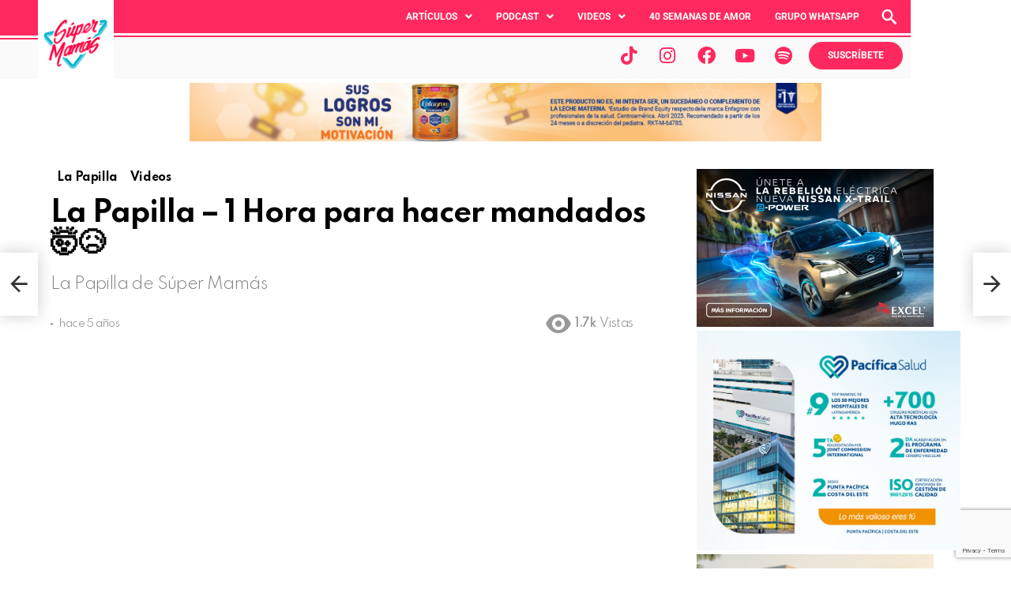

--- FILE ---
content_type: text/html; charset=UTF-8
request_url: https://supermamaspanama.com/videos/la-papilla-1-hora-para-hacer-mandados%F0%9F%A4%AF%F0%9F%98%A5/
body_size: 36193
content:
	<!DOCTYPE html>
<html lang="es">
<head>
	<meta charset="UTF-8" />
	<meta name="viewport" content="width=device-width, initial-scale=1" />
	<link rel="profile" href="http://gmpg.org/xfn/11" />
	<link rel="pingback" href="https://supermamaspanama.com/xmlrpc.php" />
	<meta name='robots' content='index, follow, max-image-preview:large, max-snippet:-1, max-video-preview:-1' />

<meta name="viewport" content="initial-scale=1.0, minimum-scale=1.0, height=device-height, width=device-width" />

	<!-- This site is optimized with the Yoast SEO Premium plugin v24.0 (Yoast SEO v26.6) - https://yoast.com/wordpress/plugins/seo/ -->
	<title>La Papilla - 1 Hora para hacer mandados🤯😥 - Super Mamás</title>
	<meta name="description" content="La Papilla - 1 Hora para hacer mandados🤯😥 ¡Aquí te contamos, Súper Mamá! Mira nuestro episodio de La Papilla con Yilca Arosemena y ¡diviértete!" />
	<link rel="canonical" href="https://supermamaspanama.com/videos/la-papilla-1-hora-para-hacer-mandados🤯😥/" />
	<meta property="og:locale" content="es_MX" />
	<meta property="og:type" content="article" />
	<meta property="og:title" content="La Papilla - 1 Hora para hacer mandados🤯😥" />
	<meta property="og:description" content="La Papilla - 1 Hora para hacer mandados🤯😥 ¡Aquí te contamos, Súper Mamá! Mira nuestro episodio de La Papilla con Yilca Arosemena y ¡diviértete!" />
	<meta property="og:url" content="https://supermamaspanama.com/videos/la-papilla-1-hora-para-hacer-mandados🤯😥/" />
	<meta property="og:site_name" content="Super Mamás" />
	<meta property="article:publisher" content="https://www.facebook.com/supermamaspanama" />
	<meta property="article:published_time" content="2020-08-20T22:11:13+00:00" />
	<meta property="article:modified_time" content="2020-08-20T22:11:35+00:00" />
	<meta property="og:image" content="https://supermamaspanama.com/wp-content/uploads/2020/08/maxresdefault-4.jpg" />
	<meta property="og:image:width" content="800" />
	<meta property="og:image:height" content="450" />
	<meta property="og:image:type" content="image/jpeg" />
	<meta name="author" content="Enoly Rodriguez" />
	<meta name="twitter:card" content="summary_large_image" />
	<meta name="twitter:creator" content="@supermamaspanama" />
	<meta name="twitter:site" content="@supermamaspanama" />
	<meta name="twitter:label1" content="Escrito por" />
	<meta name="twitter:data1" content="Enoly Rodriguez" />
	<script type="application/ld+json" class="yoast-schema-graph">{"@context":"https://schema.org","@graph":[{"@type":"Article","@id":"https://supermamaspanama.com/videos/la-papilla-1-hora-para-hacer-mandados%f0%9f%a4%af%f0%9f%98%a5/#article","isPartOf":{"@id":"https://supermamaspanama.com/videos/la-papilla-1-hora-para-hacer-mandados%f0%9f%a4%af%f0%9f%98%a5/"},"author":{"name":"Enoly Rodriguez","@id":"https://supermamaspanama.com/#/schema/person/3878b41160ca37246a32f4e7a185d157"},"headline":"La Papilla &#8211; 1 Hora para hacer mandados🤯😥","datePublished":"2020-08-20T22:11:13+00:00","dateModified":"2020-08-20T22:11:35+00:00","mainEntityOfPage":{"@id":"https://supermamaspanama.com/videos/la-papilla-1-hora-para-hacer-mandados%f0%9f%a4%af%f0%9f%98%a5/"},"wordCount":35,"commentCount":0,"publisher":{"@id":"https://supermamaspanama.com/#organization"},"image":{"@id":"https://supermamaspanama.com/videos/la-papilla-1-hora-para-hacer-mandados%f0%9f%a4%af%f0%9f%98%a5/#primaryimage"},"thumbnailUrl":"https://supermamaspanama.com/wp-content/uploads/2020/08/maxresdefault-4.jpg","articleSection":["La Papilla","Videos"],"inLanguage":"es","potentialAction":[{"@type":"CommentAction","name":"Comment","target":["https://supermamaspanama.com/videos/la-papilla-1-hora-para-hacer-mandados%f0%9f%a4%af%f0%9f%98%a5/#respond"]}],"video":[{"@id":"https://supermamaspanama.com/videos/la-papilla-1-hora-para-hacer-mandados%f0%9f%a4%af%f0%9f%98%a5/#video"}]},{"@type":"WebPage","@id":"https://supermamaspanama.com/videos/la-papilla-1-hora-para-hacer-mandados%f0%9f%a4%af%f0%9f%98%a5/","url":"https://supermamaspanama.com/videos/la-papilla-1-hora-para-hacer-mandados%f0%9f%a4%af%f0%9f%98%a5/","name":"La Papilla - 1 Hora para hacer mandados🤯😥 - Super Mamás","isPartOf":{"@id":"https://supermamaspanama.com/#website"},"primaryImageOfPage":{"@id":"https://supermamaspanama.com/videos/la-papilla-1-hora-para-hacer-mandados%f0%9f%a4%af%f0%9f%98%a5/#primaryimage"},"image":{"@id":"https://supermamaspanama.com/videos/la-papilla-1-hora-para-hacer-mandados%f0%9f%a4%af%f0%9f%98%a5/#primaryimage"},"thumbnailUrl":"https://supermamaspanama.com/wp-content/uploads/2020/08/maxresdefault-4.jpg","datePublished":"2020-08-20T22:11:13+00:00","dateModified":"2020-08-20T22:11:35+00:00","description":"La Papilla - 1 Hora para hacer mandados🤯😥 ¡Aquí te contamos, Súper Mamá! Mira nuestro episodio de La Papilla con Yilca Arosemena y ¡diviértete!","breadcrumb":{"@id":"https://supermamaspanama.com/videos/la-papilla-1-hora-para-hacer-mandados%f0%9f%a4%af%f0%9f%98%a5/#breadcrumb"},"inLanguage":"es","potentialAction":[{"@type":"ReadAction","target":["https://supermamaspanama.com/videos/la-papilla-1-hora-para-hacer-mandados%f0%9f%a4%af%f0%9f%98%a5/"]}]},{"@type":"ImageObject","inLanguage":"es","@id":"https://supermamaspanama.com/videos/la-papilla-1-hora-para-hacer-mandados%f0%9f%a4%af%f0%9f%98%a5/#primaryimage","url":"https://supermamaspanama.com/wp-content/uploads/2020/08/maxresdefault-4.jpg","contentUrl":"https://supermamaspanama.com/wp-content/uploads/2020/08/maxresdefault-4.jpg","width":800,"height":450,"caption":"1 Hora para hacer mandados"},{"@type":"BreadcrumbList","@id":"https://supermamaspanama.com/videos/la-papilla-1-hora-para-hacer-mandados%f0%9f%a4%af%f0%9f%98%a5/#breadcrumb","itemListElement":[{"@type":"ListItem","position":1,"name":"Home","item":"https://supermamaspanama.com/"},{"@type":"ListItem","position":2,"name":"La Papilla &#8211; 1 Hora para hacer mandados🤯😥"}]},{"@type":"WebSite","@id":"https://supermamaspanama.com/#website","url":"https://supermamaspanama.com/","name":"Super Mamás","description":"La comunidad de mamás empoderadas de Panamá. Consejos, noticias, recomendaciones y mucho más de una Super Mamá a otra.","publisher":{"@id":"https://supermamaspanama.com/#organization"},"potentialAction":[{"@type":"SearchAction","target":{"@type":"EntryPoint","urlTemplate":"https://supermamaspanama.com/?s={search_term_string}"},"query-input":{"@type":"PropertyValueSpecification","valueRequired":true,"valueName":"search_term_string"}}],"inLanguage":"es"},{"@type":"Organization","@id":"https://supermamaspanama.com/#organization","name":"Súper Mamás Panamá","url":"https://supermamaspanama.com/","logo":{"@type":"ImageObject","inLanguage":"es","@id":"https://supermamaspanama.com/#/schema/logo/image/","url":"https://supermamaspanama.com/wp-content/uploads/2022/01/cropped-logo-SM.png","contentUrl":"https://supermamaspanama.com/wp-content/uploads/2022/01/cropped-logo-SM.png","width":512,"height":512,"caption":"Súper Mamás Panamá"},"image":{"@id":"https://supermamaspanama.com/#/schema/logo/image/"},"sameAs":["https://www.facebook.com/supermamaspanama","https://x.com/supermamaspanama","https://www.instagram.com/supermamas.panama"]},{"@type":"Person","@id":"https://supermamaspanama.com/#/schema/person/3878b41160ca37246a32f4e7a185d157","name":"Enoly Rodriguez","image":{"@type":"ImageObject","inLanguage":"es","@id":"https://supermamaspanama.com/#/schema/person/image/","url":"https://secure.gravatar.com/avatar/7f96c7672e4847086b83416607c130e47cd3515cf75b98789f61893a2d16e579?s=96&d=mm&r=g","contentUrl":"https://secure.gravatar.com/avatar/7f96c7672e4847086b83416607c130e47cd3515cf75b98789f61893a2d16e579?s=96&d=mm&r=g","caption":"Enoly Rodriguez"},"url":"https://supermamaspanama.com/author/enolysupermamaspanama-com/"},{"@type":"VideoObject","@id":"https://supermamaspanama.com/videos/la-papilla-1-hora-para-hacer-mandados%f0%9f%a4%af%f0%9f%98%a5/#video","name":"La Papilla - 1 Hora para hacer mandados🤯😥 - Super Mamás","isPartOf":{"@id":"https://supermamaspanama.com/videos/la-papilla-1-hora-para-hacer-mandados%f0%9f%a4%af%f0%9f%98%a5/#article"},"thumbnailUrl":"https://supermamaspanama.com/wp-content/uploads/2020/08/4t67h01ybka.jpg","description":"La Papilla - 1 Hora para hacer mandados🤯😥 ¡Aquí te contamos, Súper Mamá! Mira nuestro episodio de La Papilla con Yilca Arosemena y ¡diviértete!","uploadDate":"2020-08-20T17:11:13+00:00","width":480,"height":270,"embedUrl":"https://www.youtube.com/embed/4T67h01YBKA","duration":"PT2M10S","isFamilyFriendly":true,"inLanguage":"es"}]}</script>
	<meta property="og:video" content="https://www.youtube.com/embed/4T67h01YBKA" />
	<meta property="og:video:type" content="text/html" />
	<meta property="og:video:duration" content="130" />
	<meta property="og:video:width" content="480" />
	<meta property="og:video:height" content="270" />
	<meta property="ya:ovs:adult" content="false" />
	<meta property="ya:ovs:upload_date" content="2020-08-20T22:11:13+00:00" />
	<meta property="ya:ovs:allow_embed" content="true" />
	<!-- / Yoast SEO Premium plugin. -->


<link rel="amphtml" href="https://supermamaspanama.com/videos/la-papilla-1-hora-para-hacer-mandados%f0%9f%a4%af%f0%9f%98%a5/amp/" /><meta name="generator" content="AMP for WP 1.1.10"/><link rel='dns-prefetch' href='//www.googletagmanager.com' />
<link rel='dns-prefetch' href='//fonts.googleapis.com' />
<link rel='preconnect' href='https://fonts.gstatic.com' />
<link rel="alternate" type="application/rss+xml" title="Super Mamás &raquo; Feed" href="https://supermamaspanama.com/feed/" />
<link rel="alternate" type="application/rss+xml" title="Super Mamás &raquo; RSS de los comentarios" href="https://supermamaspanama.com/comments/feed/" />
<link rel="alternate" type="application/rss+xml" title="Super Mamás &raquo; La Papilla &#8211; 1 Hora para hacer mandados🤯😥 RSS de los comentarios" href="https://supermamaspanama.com/videos/la-papilla-1-hora-para-hacer-mandados%f0%9f%a4%af%f0%9f%98%a5/feed/" />
<link rel="alternate" title="oEmbed (JSON)" type="application/json+oembed" href="https://supermamaspanama.com/wp-json/oembed/1.0/embed?url=https%3A%2F%2Fsupermamaspanama.com%2Fvideos%2Fla-papilla-1-hora-para-hacer-mandados%25f0%259f%25a4%25af%25f0%259f%2598%25a5%2F" />
<link rel="alternate" title="oEmbed (XML)" type="text/xml+oembed" href="https://supermamaspanama.com/wp-json/oembed/1.0/embed?url=https%3A%2F%2Fsupermamaspanama.com%2Fvideos%2Fla-papilla-1-hora-para-hacer-mandados%25f0%259f%25a4%25af%25f0%259f%2598%25a5%2F&#038;format=xml" />
<!-- supermamaspanama.com is managing ads with Advanced Ads 2.0.16 – https://wpadvancedads.com/ --><script id="super-ready">
			window.advanced_ads_ready=function(e,a){a=a||"complete";var d=function(e){return"interactive"===a?"loading"!==e:"complete"===e};d(document.readyState)?e():document.addEventListener("readystatechange",(function(a){d(a.target.readyState)&&e()}),{once:"interactive"===a})},window.advanced_ads_ready_queue=window.advanced_ads_ready_queue||[];		</script>
		<style id='wp-img-auto-sizes-contain-inline-css' type='text/css'>
img:is([sizes=auto i],[sizes^="auto," i]){contain-intrinsic-size:3000px 1500px}
/*# sourceURL=wp-img-auto-sizes-contain-inline-css */
</style>
<link rel='stylesheet' id='hfe-widgets-style-css' href='https://supermamaspanama.com/wp-content/plugins/header-footer-elementor/inc/widgets-css/frontend.css?ver=2.7.1' type='text/css' media='all' />
<style id='wp-emoji-styles-inline-css' type='text/css'>

	img.wp-smiley, img.emoji {
		display: inline !important;
		border: none !important;
		box-shadow: none !important;
		height: 1em !important;
		width: 1em !important;
		margin: 0 0.07em !important;
		vertical-align: -0.1em !important;
		background: none !important;
		padding: 0 !important;
	}
/*# sourceURL=wp-emoji-styles-inline-css */
</style>
<style id='classic-theme-styles-inline-css' type='text/css'>
/*! This file is auto-generated */
.wp-block-button__link{color:#fff;background-color:#32373c;border-radius:9999px;box-shadow:none;text-decoration:none;padding:calc(.667em + 2px) calc(1.333em + 2px);font-size:1.125em}.wp-block-file__button{background:#32373c;color:#fff;text-decoration:none}
/*# sourceURL=/wp-includes/css/classic-themes.min.css */
</style>
<style id='global-styles-inline-css' type='text/css'>
:root{--wp--preset--aspect-ratio--square: 1;--wp--preset--aspect-ratio--4-3: 4/3;--wp--preset--aspect-ratio--3-4: 3/4;--wp--preset--aspect-ratio--3-2: 3/2;--wp--preset--aspect-ratio--2-3: 2/3;--wp--preset--aspect-ratio--16-9: 16/9;--wp--preset--aspect-ratio--9-16: 9/16;--wp--preset--color--black: #000000;--wp--preset--color--cyan-bluish-gray: #abb8c3;--wp--preset--color--white: #ffffff;--wp--preset--color--pale-pink: #f78da7;--wp--preset--color--vivid-red: #cf2e2e;--wp--preset--color--luminous-vivid-orange: #ff6900;--wp--preset--color--luminous-vivid-amber: #fcb900;--wp--preset--color--light-green-cyan: #7bdcb5;--wp--preset--color--vivid-green-cyan: #00d084;--wp--preset--color--pale-cyan-blue: #8ed1fc;--wp--preset--color--vivid-cyan-blue: #0693e3;--wp--preset--color--vivid-purple: #9b51e0;--wp--preset--gradient--vivid-cyan-blue-to-vivid-purple: linear-gradient(135deg,rgb(6,147,227) 0%,rgb(155,81,224) 100%);--wp--preset--gradient--light-green-cyan-to-vivid-green-cyan: linear-gradient(135deg,rgb(122,220,180) 0%,rgb(0,208,130) 100%);--wp--preset--gradient--luminous-vivid-amber-to-luminous-vivid-orange: linear-gradient(135deg,rgb(252,185,0) 0%,rgb(255,105,0) 100%);--wp--preset--gradient--luminous-vivid-orange-to-vivid-red: linear-gradient(135deg,rgb(255,105,0) 0%,rgb(207,46,46) 100%);--wp--preset--gradient--very-light-gray-to-cyan-bluish-gray: linear-gradient(135deg,rgb(238,238,238) 0%,rgb(169,184,195) 100%);--wp--preset--gradient--cool-to-warm-spectrum: linear-gradient(135deg,rgb(74,234,220) 0%,rgb(151,120,209) 20%,rgb(207,42,186) 40%,rgb(238,44,130) 60%,rgb(251,105,98) 80%,rgb(254,248,76) 100%);--wp--preset--gradient--blush-light-purple: linear-gradient(135deg,rgb(255,206,236) 0%,rgb(152,150,240) 100%);--wp--preset--gradient--blush-bordeaux: linear-gradient(135deg,rgb(254,205,165) 0%,rgb(254,45,45) 50%,rgb(107,0,62) 100%);--wp--preset--gradient--luminous-dusk: linear-gradient(135deg,rgb(255,203,112) 0%,rgb(199,81,192) 50%,rgb(65,88,208) 100%);--wp--preset--gradient--pale-ocean: linear-gradient(135deg,rgb(255,245,203) 0%,rgb(182,227,212) 50%,rgb(51,167,181) 100%);--wp--preset--gradient--electric-grass: linear-gradient(135deg,rgb(202,248,128) 0%,rgb(113,206,126) 100%);--wp--preset--gradient--midnight: linear-gradient(135deg,rgb(2,3,129) 0%,rgb(40,116,252) 100%);--wp--preset--font-size--small: 13px;--wp--preset--font-size--medium: 20px;--wp--preset--font-size--large: 36px;--wp--preset--font-size--x-large: 42px;--wp--preset--spacing--20: 0.44rem;--wp--preset--spacing--30: 0.67rem;--wp--preset--spacing--40: 1rem;--wp--preset--spacing--50: 1.5rem;--wp--preset--spacing--60: 2.25rem;--wp--preset--spacing--70: 3.38rem;--wp--preset--spacing--80: 5.06rem;--wp--preset--shadow--natural: 6px 6px 9px rgba(0, 0, 0, 0.2);--wp--preset--shadow--deep: 12px 12px 50px rgba(0, 0, 0, 0.4);--wp--preset--shadow--sharp: 6px 6px 0px rgba(0, 0, 0, 0.2);--wp--preset--shadow--outlined: 6px 6px 0px -3px rgb(255, 255, 255), 6px 6px rgb(0, 0, 0);--wp--preset--shadow--crisp: 6px 6px 0px rgb(0, 0, 0);}:where(.is-layout-flex){gap: 0.5em;}:where(.is-layout-grid){gap: 0.5em;}body .is-layout-flex{display: flex;}.is-layout-flex{flex-wrap: wrap;align-items: center;}.is-layout-flex > :is(*, div){margin: 0;}body .is-layout-grid{display: grid;}.is-layout-grid > :is(*, div){margin: 0;}:where(.wp-block-columns.is-layout-flex){gap: 2em;}:where(.wp-block-columns.is-layout-grid){gap: 2em;}:where(.wp-block-post-template.is-layout-flex){gap: 1.25em;}:where(.wp-block-post-template.is-layout-grid){gap: 1.25em;}.has-black-color{color: var(--wp--preset--color--black) !important;}.has-cyan-bluish-gray-color{color: var(--wp--preset--color--cyan-bluish-gray) !important;}.has-white-color{color: var(--wp--preset--color--white) !important;}.has-pale-pink-color{color: var(--wp--preset--color--pale-pink) !important;}.has-vivid-red-color{color: var(--wp--preset--color--vivid-red) !important;}.has-luminous-vivid-orange-color{color: var(--wp--preset--color--luminous-vivid-orange) !important;}.has-luminous-vivid-amber-color{color: var(--wp--preset--color--luminous-vivid-amber) !important;}.has-light-green-cyan-color{color: var(--wp--preset--color--light-green-cyan) !important;}.has-vivid-green-cyan-color{color: var(--wp--preset--color--vivid-green-cyan) !important;}.has-pale-cyan-blue-color{color: var(--wp--preset--color--pale-cyan-blue) !important;}.has-vivid-cyan-blue-color{color: var(--wp--preset--color--vivid-cyan-blue) !important;}.has-vivid-purple-color{color: var(--wp--preset--color--vivid-purple) !important;}.has-black-background-color{background-color: var(--wp--preset--color--black) !important;}.has-cyan-bluish-gray-background-color{background-color: var(--wp--preset--color--cyan-bluish-gray) !important;}.has-white-background-color{background-color: var(--wp--preset--color--white) !important;}.has-pale-pink-background-color{background-color: var(--wp--preset--color--pale-pink) !important;}.has-vivid-red-background-color{background-color: var(--wp--preset--color--vivid-red) !important;}.has-luminous-vivid-orange-background-color{background-color: var(--wp--preset--color--luminous-vivid-orange) !important;}.has-luminous-vivid-amber-background-color{background-color: var(--wp--preset--color--luminous-vivid-amber) !important;}.has-light-green-cyan-background-color{background-color: var(--wp--preset--color--light-green-cyan) !important;}.has-vivid-green-cyan-background-color{background-color: var(--wp--preset--color--vivid-green-cyan) !important;}.has-pale-cyan-blue-background-color{background-color: var(--wp--preset--color--pale-cyan-blue) !important;}.has-vivid-cyan-blue-background-color{background-color: var(--wp--preset--color--vivid-cyan-blue) !important;}.has-vivid-purple-background-color{background-color: var(--wp--preset--color--vivid-purple) !important;}.has-black-border-color{border-color: var(--wp--preset--color--black) !important;}.has-cyan-bluish-gray-border-color{border-color: var(--wp--preset--color--cyan-bluish-gray) !important;}.has-white-border-color{border-color: var(--wp--preset--color--white) !important;}.has-pale-pink-border-color{border-color: var(--wp--preset--color--pale-pink) !important;}.has-vivid-red-border-color{border-color: var(--wp--preset--color--vivid-red) !important;}.has-luminous-vivid-orange-border-color{border-color: var(--wp--preset--color--luminous-vivid-orange) !important;}.has-luminous-vivid-amber-border-color{border-color: var(--wp--preset--color--luminous-vivid-amber) !important;}.has-light-green-cyan-border-color{border-color: var(--wp--preset--color--light-green-cyan) !important;}.has-vivid-green-cyan-border-color{border-color: var(--wp--preset--color--vivid-green-cyan) !important;}.has-pale-cyan-blue-border-color{border-color: var(--wp--preset--color--pale-cyan-blue) !important;}.has-vivid-cyan-blue-border-color{border-color: var(--wp--preset--color--vivid-cyan-blue) !important;}.has-vivid-purple-border-color{border-color: var(--wp--preset--color--vivid-purple) !important;}.has-vivid-cyan-blue-to-vivid-purple-gradient-background{background: var(--wp--preset--gradient--vivid-cyan-blue-to-vivid-purple) !important;}.has-light-green-cyan-to-vivid-green-cyan-gradient-background{background: var(--wp--preset--gradient--light-green-cyan-to-vivid-green-cyan) !important;}.has-luminous-vivid-amber-to-luminous-vivid-orange-gradient-background{background: var(--wp--preset--gradient--luminous-vivid-amber-to-luminous-vivid-orange) !important;}.has-luminous-vivid-orange-to-vivid-red-gradient-background{background: var(--wp--preset--gradient--luminous-vivid-orange-to-vivid-red) !important;}.has-very-light-gray-to-cyan-bluish-gray-gradient-background{background: var(--wp--preset--gradient--very-light-gray-to-cyan-bluish-gray) !important;}.has-cool-to-warm-spectrum-gradient-background{background: var(--wp--preset--gradient--cool-to-warm-spectrum) !important;}.has-blush-light-purple-gradient-background{background: var(--wp--preset--gradient--blush-light-purple) !important;}.has-blush-bordeaux-gradient-background{background: var(--wp--preset--gradient--blush-bordeaux) !important;}.has-luminous-dusk-gradient-background{background: var(--wp--preset--gradient--luminous-dusk) !important;}.has-pale-ocean-gradient-background{background: var(--wp--preset--gradient--pale-ocean) !important;}.has-electric-grass-gradient-background{background: var(--wp--preset--gradient--electric-grass) !important;}.has-midnight-gradient-background{background: var(--wp--preset--gradient--midnight) !important;}.has-small-font-size{font-size: var(--wp--preset--font-size--small) !important;}.has-medium-font-size{font-size: var(--wp--preset--font-size--medium) !important;}.has-large-font-size{font-size: var(--wp--preset--font-size--large) !important;}.has-x-large-font-size{font-size: var(--wp--preset--font-size--x-large) !important;}
:where(.wp-block-post-template.is-layout-flex){gap: 1.25em;}:where(.wp-block-post-template.is-layout-grid){gap: 1.25em;}
:where(.wp-block-term-template.is-layout-flex){gap: 1.25em;}:where(.wp-block-term-template.is-layout-grid){gap: 1.25em;}
:where(.wp-block-columns.is-layout-flex){gap: 2em;}:where(.wp-block-columns.is-layout-grid){gap: 2em;}
:root :where(.wp-block-pullquote){font-size: 1.5em;line-height: 1.6;}
/*# sourceURL=global-styles-inline-css */
</style>
<link rel='stylesheet' id='contact-form-7-css' href='https://supermamaspanama.com/wp-content/plugins/contact-form-7/includes/css/styles.css?ver=6.1.4' type='text/css' media='all' />
<link rel='stylesheet' id='mace-lazy-load-youtube-css' href='https://supermamaspanama.com/wp-content/plugins/media-ace/includes/lazy-load/css/youtube.min.css?ver=1.3.5' type='text/css' media='all' />
<link rel='stylesheet' id='mediaelement-css' href='https://supermamaspanama.com/wp-includes/js/mediaelement/mediaelementplayer-legacy.min.css?ver=4.2.17' type='text/css' media='all' />
<link rel='stylesheet' id='wp-mediaelement-css' href='https://supermamaspanama.com/wp-includes/js/mediaelement/wp-mediaelement.min.css?ver=6.9' type='text/css' media='all' />
<link rel='stylesheet' id='mace-vp-style-css' href='https://supermamaspanama.com/wp-content/plugins/media-ace/includes/video-playlist/css/video-playlist.min.css?ver=6.9' type='text/css' media='all' />
<link rel='stylesheet' id='mace-gallery-css' href='https://supermamaspanama.com/wp-content/plugins/media-ace/includes/gallery/css/gallery.min.css?ver=6.9' type='text/css' media='all' />
<link rel='stylesheet' id='slick-min-css' href='https://supermamaspanama.com/wp-content/plugins/popular-posts-by-webline/admin/assets/css/slick.css?ver=1.1.1' type='text/css' media='all' />
<link rel='stylesheet' id='slick-theme-css' href='https://supermamaspanama.com/wp-content/plugins/popular-posts-by-webline/admin/assets/css/slick-theme.css?ver=1.1.1' type='text/css' media='all' />
<link rel='stylesheet' id='popular-posts-style-css' href='https://supermamaspanama.com/wp-content/plugins/popular-posts-by-webline/admin/assets/css/popular-posts-style.css?ver=1.1.1' type='text/css' media='all' />
<link rel='stylesheet' id='ssb-front-css-css' href='https://supermamaspanama.com/wp-content/plugins/simple-social-buttons/assets/css/front.css?ver=6.2.0' type='text/css' media='all' />
<link rel='stylesheet' id='jquery-magnific-popup-css' href='https://supermamaspanama.com/wp-content/plugins/snax/assets/js/jquery.magnific-popup/magnific-popup.css?ver=6.9' type='text/css' media='all' />
<link rel='stylesheet' id='snax-css' href='https://supermamaspanama.com/wp-content/plugins/snax/css/snax.min.css?ver=1.47' type='text/css' media='all' />
<link rel='stylesheet' id='hfe-style-css' href='https://supermamaspanama.com/wp-content/plugins/header-footer-elementor/assets/css/header-footer-elementor.css?ver=2.7.1' type='text/css' media='all' />
<link rel='stylesheet' id='elementor-icons-css' href='https://supermamaspanama.com/wp-content/plugins/elementor/assets/lib/eicons/css/elementor-icons.min.css?ver=5.45.0' type='text/css' media='all' />
<link rel='stylesheet' id='elementor-frontend-css' href='https://supermamaspanama.com/wp-content/plugins/elementor/assets/css/frontend.min.css?ver=3.34.0' type='text/css' media='all' />
<link rel='stylesheet' id='elementor-post-40001-css' href='https://supermamaspanama.com/wp-content/uploads/elementor/css/post-40001.css?ver=1767955931' type='text/css' media='all' />
<link rel='stylesheet' id='bimber-elementor-css' href='https://supermamaspanama.com/wp-content/themes/bimber/css/9.1/styles/original-2018/elementor-light.min.css?ver=9.1' type='text/css' media='all' />
<link rel='stylesheet' id='font-awesome-5-all-css' href='https://supermamaspanama.com/wp-content/plugins/elementor/assets/lib/font-awesome/css/all.min.css?ver=3.34.0' type='text/css' media='all' />
<link rel='stylesheet' id='font-awesome-4-shim-css' href='https://supermamaspanama.com/wp-content/plugins/elementor/assets/lib/font-awesome/css/v4-shims.min.css?ver=3.34.0' type='text/css' media='all' />
<link rel='stylesheet' id='elementor-post-49581-css' href='https://supermamaspanama.com/wp-content/uploads/elementor/css/post-49581.css?ver=1767955931' type='text/css' media='all' />
<link rel='stylesheet' id='elementor-post-51009-css' href='https://supermamaspanama.com/wp-content/uploads/elementor/css/post-51009.css?ver=1767955931' type='text/css' media='all' />
<link rel='stylesheet' id='megamenu-css' href='https://supermamaspanama.com/wp-content/uploads/maxmegamenu/style.css?ver=d29bdf' type='text/css' media='all' />
<link rel='stylesheet' id='dashicons-css' href='https://supermamaspanama.com/wp-includes/css/dashicons.min.css?ver=6.9' type='text/css' media='all' />
<link rel='stylesheet' id='g1-main-css' href='https://supermamaspanama.com/wp-content/themes/bimber/css/9.1/styles/original-2018/all-light.min.css?ver=9.1' type='text/css' media='all' />
<link rel='stylesheet' id='bimber-single-css' href='https://supermamaspanama.com/wp-content/themes/bimber/css/9.1/styles/original-2018/single-light.min.css?ver=9.1' type='text/css' media='all' />
<link rel='stylesheet' id='bimber-comments-css' href='https://supermamaspanama.com/wp-content/themes/bimber/css/9.1/styles/original-2018/comments-light.min.css?ver=9.1' type='text/css' media='all' />
<link rel='stylesheet' id='bimber-google-fonts-css' href='//fonts.googleapis.com/css?family=Roboto%3A400%2C300%2C500%2C600%2C700%2C900%7CSpartan%3A400%2C300%2C600%2C700%2C800&#038;subset=latin%2Clatin-ext&#038;display=swap&#038;ver=9.1' type='text/css' media='all' />
<link rel='stylesheet' id='bimber-dynamic-style-css' href='https://supermamaspanama.com/wp-content/uploads/dynamic-style-1731598664.css' type='text/css' media='all' />
<link rel='stylesheet' id='searchwp-forms-css' href='https://supermamaspanama.com/wp-content/plugins/searchwp/assets/css/frontend/search-forms.min.css?ver=4.5.3' type='text/css' media='all' />
<link rel='stylesheet' id='hfe-elementor-icons-css' href='https://supermamaspanama.com/wp-content/plugins/elementor/assets/lib/eicons/css/elementor-icons.min.css?ver=5.34.0' type='text/css' media='all' />
<link rel='stylesheet' id='hfe-icons-list-css' href='https://supermamaspanama.com/wp-content/plugins/elementor/assets/css/widget-icon-list.min.css?ver=3.24.3' type='text/css' media='all' />
<link rel='stylesheet' id='hfe-social-icons-css' href='https://supermamaspanama.com/wp-content/plugins/elementor/assets/css/widget-social-icons.min.css?ver=3.24.0' type='text/css' media='all' />
<link rel='stylesheet' id='hfe-social-share-icons-brands-css' href='https://supermamaspanama.com/wp-content/plugins/elementor/assets/lib/font-awesome/css/brands.css?ver=5.15.3' type='text/css' media='all' />
<link rel='stylesheet' id='hfe-social-share-icons-fontawesome-css' href='https://supermamaspanama.com/wp-content/plugins/elementor/assets/lib/font-awesome/css/fontawesome.css?ver=5.15.3' type='text/css' media='all' />
<link rel='stylesheet' id='hfe-nav-menu-icons-css' href='https://supermamaspanama.com/wp-content/plugins/elementor/assets/lib/font-awesome/css/solid.css?ver=5.15.3' type='text/css' media='all' />
<link rel='stylesheet' id='hfe-widget-blockquote-css' href='https://supermamaspanama.com/wp-content/plugins/elementor-pro/assets/css/widget-blockquote.min.css?ver=3.25.0' type='text/css' media='all' />
<link rel='stylesheet' id='hfe-mega-menu-css' href='https://supermamaspanama.com/wp-content/plugins/elementor-pro/assets/css/widget-mega-menu.min.css?ver=3.26.2' type='text/css' media='all' />
<link rel='stylesheet' id='hfe-nav-menu-widget-css' href='https://supermamaspanama.com/wp-content/plugins/elementor-pro/assets/css/widget-nav-menu.min.css?ver=3.26.0' type='text/css' media='all' />
<link rel='stylesheet' id='bimber-snax-extra-css' href='https://supermamaspanama.com/wp-content/themes/bimber/css/9.1/styles/original-2018/snax-extra-light.min.css?ver=9.1' type='text/css' media='all' />
<link rel='stylesheet' id='bimber-vc-css' href='https://supermamaspanama.com/wp-content/themes/bimber/css/9.1/styles/original-2018/vc-light.min.css?ver=9.1' type='text/css' media='all' />
<link rel='stylesheet' id='bimber-mashshare-css' href='https://supermamaspanama.com/wp-content/themes/bimber/css/9.1/styles/original-2018/mashshare-light.min.css?ver=9.1' type='text/css' media='all' />
<link rel='stylesheet' id='elementor-gf-local-roboto-css' href='https://supermamaspanama.com/wp-content/uploads/elementor/google-fonts/css/roboto.css?ver=1744113265' type='text/css' media='all' />
<link rel='stylesheet' id='elementor-gf-local-robotoslab-css' href='https://supermamaspanama.com/wp-content/uploads/elementor/google-fonts/css/robotoslab.css?ver=1744113256' type='text/css' media='all' />
<link rel='stylesheet' id='elementor-gf-local-leaguespartan-css' href='https://supermamaspanama.com/wp-content/uploads/elementor/google-fonts/css/leaguespartan.css?ver=1744113256' type='text/css' media='all' />
<link rel='stylesheet' id='elementor-icons-shared-0-css' href='https://supermamaspanama.com/wp-content/plugins/elementor/assets/lib/font-awesome/css/fontawesome.min.css?ver=5.15.3' type='text/css' media='all' />
<link rel='stylesheet' id='elementor-icons-fa-solid-css' href='https://supermamaspanama.com/wp-content/plugins/elementor/assets/lib/font-awesome/css/solid.min.css?ver=5.15.3' type='text/css' media='all' />
<link rel='stylesheet' id='elementor-icons-fa-regular-css' href='https://supermamaspanama.com/wp-content/plugins/elementor/assets/lib/font-awesome/css/regular.min.css?ver=5.15.3' type='text/css' media='all' />
<link rel='stylesheet' id='elementor-icons-fa-brands-css' href='https://supermamaspanama.com/wp-content/plugins/elementor/assets/lib/font-awesome/css/brands.min.css?ver=5.15.3' type='text/css' media='all' />
<script type="text/javascript" src="https://supermamaspanama.com/wp-includes/js/jquery/jquery.min.js?ver=3.7.1" id="jquery-core-js"></script>
<script type="text/javascript" src="https://supermamaspanama.com/wp-includes/js/jquery/jquery-migrate.min.js?ver=3.4.1" id="jquery-migrate-js"></script>
<script type="text/javascript" id="jquery-js-after">
/* <![CDATA[ */
!function($){"use strict";$(document).ready(function(){$(this).scrollTop()>100&&$(".hfe-scroll-to-top-wrap").removeClass("hfe-scroll-to-top-hide"),$(window).scroll(function(){$(this).scrollTop()<100?$(".hfe-scroll-to-top-wrap").fadeOut(300):$(".hfe-scroll-to-top-wrap").fadeIn(300)}),$(".hfe-scroll-to-top-wrap").on("click",function(){$("html, body").animate({scrollTop:0},300);return!1})})}(jQuery);
!function($){'use strict';$(document).ready(function(){var bar=$('.hfe-reading-progress-bar');if(!bar.length)return;$(window).on('scroll',function(){var s=$(window).scrollTop(),d=$(document).height()-$(window).height(),p=d? s/d*100:0;bar.css('width',p+'%')});});}(jQuery);
//# sourceURL=jquery-js-after
/* ]]> */
</script>
<script type="text/javascript" src="https://supermamaspanama.com/wp-includes/js/plupload/moxie.min.js?ver=1.3.5.1" id="moxiejs-js"></script>
<script type="text/javascript" src="https://supermamaspanama.com/wp-includes/js/plupload/plupload.min.js?ver=2.1.9" id="plupload-js"></script>
<script type="text/javascript" src="https://supermamaspanama.com/wp-content/plugins/elementor/assets/lib/font-awesome/js/v4-shims.min.js?ver=3.34.0" id="font-awesome-4-shim-js"></script>
<script type="text/javascript" src="https://supermamaspanama.com/wp-content/themes/bimber/js/modernizr/modernizr-custom.min.js?ver=3.3.0" id="modernizr-js"></script>
<script type="text/javascript" id="advanced-ads-advanced-js-js-extra">
/* <![CDATA[ */
var advads_options = {"blog_id":"1","privacy":{"enabled":false,"state":"not_needed"}};
//# sourceURL=advanced-ads-advanced-js-js-extra
/* ]]> */
</script>
<script type="text/javascript" src="https://supermamaspanama.com/wp-content/plugins/advanced-ads/public/assets/js/advanced.min.js?ver=2.0.16" id="advanced-ads-advanced-js-js"></script>

<!-- Google tag (gtag.js) snippet added by Site Kit -->
<!-- Fragmento de código de Google Analytics añadido por Site Kit -->
<script type="text/javascript" src="https://www.googletagmanager.com/gtag/js?id=G-LEQT6BFF86" id="google_gtagjs-js" async></script>
<script type="text/javascript" id="google_gtagjs-js-after">
/* <![CDATA[ */
window.dataLayer = window.dataLayer || [];function gtag(){dataLayer.push(arguments);}
gtag("set","linker",{"domains":["supermamaspanama.com"]});
gtag("js", new Date());
gtag("set", "developer_id.dZTNiMT", true);
gtag("config", "G-LEQT6BFF86");
//# sourceURL=google_gtagjs-js-after
/* ]]> */
</script>
<script></script><link rel="https://api.w.org/" href="https://supermamaspanama.com/wp-json/" /><link rel="alternate" title="JSON" type="application/json" href="https://supermamaspanama.com/wp-json/wp/v2/posts/41075" /><link rel="EditURI" type="application/rsd+xml" title="RSD" href="https://supermamaspanama.com/xmlrpc.php?rsd" />
<link rel='shortlink' href='https://supermamaspanama.com/?p=41075' />
<meta name="generator" content="Site Kit by Google 1.168.0" /><!-- Google tag (gtag.js) -->
<script async src="https://www.googletagmanager.com/gtag/js?id=AW-749417412"></script>
<script>
  window.dataLayer = window.dataLayer || [];
  function gtag(){dataLayer.push(arguments);}
  gtag('js', new Date());

  gtag('config', 'AW-749417412');
</script>
	<style>
		.lazyload, .lazyautosizes, .lazybuffered {
			opacity: 0;
		}
		.lazyloaded {
			opacity: 1;
			transition: opacity 0.175s ease-in-out;
		}

		iframe.lazyloading {
			opacity: 1;
			transition: opacity 0.375s ease-in-out;
			background: #f2f2f2 no-repeat center;
		}
		iframe.lazyloaded {
			opacity: 1;
		}
	</style>
	 <style media="screen">

		.simplesocialbuttons.simplesocialbuttons_inline .ssb-fb-like, .simplesocialbuttons.simplesocialbuttons_inline amp-facebook-like {
	  margin: ;
	}
		 /*inline margin*/
	
	
	
		.simplesocialbuttons.simplesocialbuttons_inline.simplesocial-round-btm-border button{
	  margin: ;
	}
	
	
	
			 /*margin-digbar*/

	
	
	
	
	
	
	
</style>

<!-- Open Graph Meta Tags generated by Simple Social Buttons 6.2.0 -->
<meta property="og:title" content="La Papilla &#8211; 1 Hora para hacer mandados🤯😥 - Super Mamás" />
<meta property="og:type" content="article" />
<meta property="og:description" content="La Papilla de S&uacute;per Mam&aacute;s presenta: &quot;La Papilla - 1 Hora para hacer mandados&eth;&#159;&curren;&macr;&eth;&#159;&#152;&yen;&quot;. &iexcl;Para que te diviertas, S&uacute;per Mam&aacute;! https://youtu.be/4T67h01YBKA" />
<meta property="og:url" content="https://supermamaspanama.com/videos/la-papilla-1-hora-para-hacer-mandados%f0%9f%a4%af%f0%9f%98%a5/" />
<meta property="og:site_name" content="Super Mamás" />
<meta property="og:image" content="https://supermamaspanama.com/wp-content/uploads/2020/08/maxresdefault-4.jpg" />
<meta name="twitter:card" content="summary_large_image" />
<meta name="twitter:description" content="La Papilla de S&uacute;per Mam&aacute;s presenta: "La Papilla - 1 Hora para hacer mandados&eth;&#159;&curren;&macr;&eth;&#159;&#152;&yen;". &iexcl;Para que te diviertas, S&uacute;per Mam&aacute;! https://youtu.be/4T67h01YBKA" />
<meta name="twitter:title" content="La Papilla &#8211; 1 Hora para hacer mandados🤯😥 - Super Mamás" />
<meta property="twitter:image" content="https://supermamaspanama.com/wp-content/uploads/2020/08/maxresdefault-4.jpg" />
	<style>
	@font-face {
		font-family: "bimber";
							src:url("https://supermamaspanama.com/wp-content/themes/bimber/css/9.1/bimber/fonts/bimber.eot");
			src:url("https://supermamaspanama.com/wp-content/themes/bimber/css/9.1/bimber/fonts/bimber.eot?#iefix") format("embedded-opentype"),
			url("https://supermamaspanama.com/wp-content/themes/bimber/css/9.1/bimber/fonts/bimber.woff") format("woff"),
			url("https://supermamaspanama.com/wp-content/themes/bimber/css/9.1/bimber/fonts/bimber.ttf") format("truetype"),
			url("https://supermamaspanama.com/wp-content/themes/bimber/css/9.1/bimber/fonts/bimber.svg#bimber") format("svg");
				font-weight: normal;
		font-style: normal;
		font-display: block;
	}
	</style>
	<!-- Global site tag (gtag.js) - Google Analytics -->
<script async src="https://www.googletagmanager.com/gtag/js?id=UA-103792709-1"></script>
<script>
  window.dataLayer = window.dataLayer || [];
  function gtag(){dataLayer.push(arguments);}
  gtag('js', new Date());

  gtag('config', 'UA-103792709-1');
</script>

<script>
  fbq('track', 'ViewContent', {
    content_ids: '[id]',
  });
</script><meta name="generator" content="Elementor 3.34.0; features: additional_custom_breakpoints; settings: css_print_method-external, google_font-enabled, font_display-auto">

<!-- Meta Pixel Code -->
<script type='text/javascript'>
!function(f,b,e,v,n,t,s){if(f.fbq)return;n=f.fbq=function(){n.callMethod?
n.callMethod.apply(n,arguments):n.queue.push(arguments)};if(!f._fbq)f._fbq=n;
n.push=n;n.loaded=!0;n.version='2.0';n.queue=[];t=b.createElement(e);t.async=!0;
t.src=v;s=b.getElementsByTagName(e)[0];s.parentNode.insertBefore(t,s)}(window,
document,'script','https://connect.facebook.net/en_US/fbevents.js');
</script>
<!-- End Meta Pixel Code -->
<script type='text/javascript'>var url = window.location.origin + '?ob=open-bridge';
            fbq('set', 'openbridge', '791425644364538', url);
fbq('init', '791425644364538', {}, {
    "agent": "wordpress-6.9-4.1.5"
})</script><script type='text/javascript'>
    fbq('track', 'PageView', []);
  </script>		<script type="text/javascript">
			var advadsCfpQueue = [];
			var advadsCfpAd = function( adID ) {
				if ( 'undefined' === typeof advadsProCfp ) {
					advadsCfpQueue.push( adID )
				} else {
					advadsProCfp.addElement( adID )
				}
			}
		</script>
					<style>
				.e-con.e-parent:nth-of-type(n+4):not(.e-lazyloaded):not(.e-no-lazyload),
				.e-con.e-parent:nth-of-type(n+4):not(.e-lazyloaded):not(.e-no-lazyload) * {
					background-image: none !important;
				}
				@media screen and (max-height: 1024px) {
					.e-con.e-parent:nth-of-type(n+3):not(.e-lazyloaded):not(.e-no-lazyload),
					.e-con.e-parent:nth-of-type(n+3):not(.e-lazyloaded):not(.e-no-lazyload) * {
						background-image: none !important;
					}
				}
				@media screen and (max-height: 640px) {
					.e-con.e-parent:nth-of-type(n+2):not(.e-lazyloaded):not(.e-no-lazyload),
					.e-con.e-parent:nth-of-type(n+2):not(.e-lazyloaded):not(.e-no-lazyload) * {
						background-image: none !important;
					}
				}
			</style>
			<meta name="generator" content="Powered by WPBakery Page Builder - drag and drop page builder for WordPress."/>
<noscript><style>.lazyload[data-src]{display:none !important;}</style></noscript><style>.lazyload{background-image:none !important;}.lazyload:before{background-image:none !important;}</style><style class="wpcode-css-snippet">/**
 * Css para buscar
 * 
 * */
.searchwp-modal-form__content {
	background-image: url(https://supermamaspanama.com/wp-content/uploads/2024/07/Fondo_Buscar2.png);
    background-size: cover;	
	
}

@media (pointer: coarse)  {
	/* mobile device */
	#searchwp-modal-5916110af2bd3b2b4d5992f3b0f8059a > div > div > div > div {
		width: 350px !important;
		border-radius:20px !important;
		border:3px solid #ff295f;
	}
	.searchwp-modal-form-default .searchwp-modal-form__container {
		width: 100%;
		max-width: 350px !important;
		max-height: 100vh;
	}
	
	.search-field.ui-autocomplete-input{
		font-size: 20px !important;
		height: 50px !important;
		background: white !important;
	}
	
	.g1-searchform-tpl-default.g1-searchform-ajax.search-form .search-submit {
		top: 7px !important;
	}
	
	
}

@media (pointer: fine), (pointer: none) {
	/* desktop */
	#searchwp-modal-5916110af2bd3b2b4d5992f3b0f8059a > div > div > div > div {
		width: 700px !important;
		border-radius:20px !important;
		border:3px solid #ff295f;
	}
	
	.searchwp-modal-form-default .searchwp-modal-form__container {
		width: 100%;
		max-width: 700px !important;
		max-height: 100vh;
	}
	
	#searchwp-modal-5916110af2bd3b2b4d5992f3b0f8059a > div > div > div > div > div > form {
		margin-top: 1.5em;
		width: 80%;
		margin-left:70px;
	}
	
	.search-field.ui-autocomplete-input{
		font-size: 20px !important;
		height: 50px !important;
		background: white !important;
	}
	
	.g1-searchform-tpl-default.g1-searchform-ajax.search-form .search-submit {
		top: 7px !important;
	}
	
}

/**
 * Css para Login
 * */
@media (pointer: fine), (pointer: none) {
	/* Desktop */
	#snax-popup-content {
		background-image: url(https://supermamaspanama.com/wp-content/uploads/2024/07/Fondo_Login4.png);
		background-size: cover;
		background-repeat: no-repeat;
		background-position: center;
		padding: 360px 60px 80px 60px;
	}
	
}</style><style class="wpcode-css-snippet">input[type="submit"]:not(.search-submit),
input[type="reset"]:not(.search-submit),
input[type="button"]:not(.search-submit),
button:not(.search-submit):not(.searchwp-modal-form__close):not(.mfp-close)
{
border-color: #ff295f !important;
background-color: #ff295f !important;
color: #ffffff !important;
}

input[type="submit"]:not(.search-submit):hover,
input[type="reset"]:not(.search-submit):hover,
input[type="button"]:not(.search-submit):hover,
button:hover:not(.search-submit):not(.search-submit):not(.searchwp-modal-form__close):not(.mfp-close)
{
border-color: #ff537e !important;
background-color: #ff537e !important;
color: #ffffff !important;
}

.g1-button-solid, .g1-button-solid, .g1-arrow-solid, .author-link, .author-info .author-link, .g1-box-icon, .g1-collection-ticker .g1-collection-title, .wyr-reaction .wyr-reaction-button, .wyr-reaction-voted .wyr-reaction-button, .wyr-reaction .wyr-reaction-bar {
border-color: #ff295f !important;
background-color: #ff295f !important;
color: #ffffff !important;
}

.g1-button-solid:hover, .g1-button-solid:hover, .g1-arrow-solid:hover, .author-link:hover, .author-info:hover .author-link:hover, .g1-box-icon:hover, .g1-collection-ticker:hover .g1-collection-title:hover, .wyr-reaction:hover .wyr-reaction-button:hover, .wyr-reaction-voted:hover .wyr-reaction-button:hover, .wyr-reaction:hover .wyr-reaction-bar:hover, .elementor-button-wrapper a:hover{
border-color: #ff537e !important;
background-color: #ff537e !important; 
color: #ffffff !important;
}


.g1-filter-pill {
    display: block;
    padding: 1px 6px;
    border-width: 1px;
    font: 700 15px/16px serif;
    font-family: Spartan,Roboto,sans-serif;
    text-transform: none;
    border-style: solid;
    border-radius: 4px;
    transition: border-color 375ms ease-in-out,background-color 375ms ease-in-out,color 375ms ease-in-out;
    border-color: #e6e6e6;
    border-color: var(--g1-border-color);
    background-color: transparent;
    color: #333;
    color: var(--g1-rtxt-color);
}

#menu-1-5eeaed8 .current-menu-item {
	background-color: white;
	border-top-left-radius:20px;
	border-top-right-radius:20px;
		
}

#menu-1-e1d0e80 .current-menu-item {
	background-color: white;
	border-top-left-radius:20px;
	border-top-right-radius:20px;
		
}
#menu-menu-1-color-rojo li {
padding-bottom:3px;	
text-underline-offset: 4px;
}

#menu-menu-1-color-rojo .current-menu-item {
	text-decoration:underline !important;
	
}


#menu-menu-1-color-rojo .current-menu-item {
	text-decoration:underline !important;
	
}


.entry-counter:before {
		background-image: -webkit-linear-gradient(to top left, #ff295f, #ff295f);
		background-image:    -moz-linear-gradient(to top left, #ff295f, #ff295f);
		background-image:      -o-linear-gradient(to top left, #ff295f, #ff295f);
		background-image:         linear-gradient(to top left, #ff295f, #ff295f);
	}


.entry-title {
	text-align:left;
}
.entry-summary, .entry-content {
	text-align:justify;
}

.entry-title a:hover {
	color:#ff295f;
}

.gravity-form-field {
	background-color:#ededed !important;
}
</style><script>jQuery(document).ready(($)=>{
	var error_msg = $("p:contains('Sorry. No data so far.')");
	console.log(error_msg);
	$(error_msg).hide();
	
	//Articles and Widget Headers
	var lo_ultimo_header = $('#secondary header h2 span:contains("Lo último")');
	lo_ultimo_header.attr('style', 'width: 130px !important');
	
	var etiquetas_header = $('#secondary header h2 span:contains("Etiquetas")');
	etiquetas_header.attr('style', 'width: 110px !important');
	
	var comentarios_recientes_header = $('#secondary header h2 span:contains("Comentarios Recientes")');
	comentarios_recientes_header.attr('style', 'width: 250px !important');
	
	var mas_articulos_header = $('#primary h2 span:contains("MÁS ARTÍCULOS")');
	mas_articulos_header.attr('style', 'width: 200px !important');
	
	var mas_articulos_interesantes_header = $('#primary h2 span:contains("MÁS ARTÍCULOS INTERESANTES")');
	mas_articulos_interesantes_header.attr('style', 'width: 310px !important');
	
	var nuestros_favoritos_header = $('#secondary header h2 span:contains("Nuestros favoritos")');
	nuestros_favoritos_header.attr('style', 'width: 220px !important');
	
	
})</script><link rel="icon" href="https://supermamaspanama.com/wp-content/uploads/2022/01/cropped-logo-SM-32x32.png" sizes="32x32" />
<link rel="icon" href="https://supermamaspanama.com/wp-content/uploads/2022/01/cropped-logo-SM-192x192.png" sizes="192x192" />
<link rel="apple-touch-icon" href="https://supermamaspanama.com/wp-content/uploads/2022/01/cropped-logo-SM-180x180.png" />
<meta name="msapplication-TileImage" content="https://supermamaspanama.com/wp-content/uploads/2022/01/cropped-logo-SM-270x270.png" />
	<script>if("undefined"!=typeof localStorage){var nsfwItemId=document.getElementsByName("g1:nsfw-item-id");nsfwItemId=nsfwItemId.length>0?nsfwItemId[0].getAttribute("content"):"g1_nsfw_off",window.g1SwitchNSFW=function(e){e?(localStorage.setItem(nsfwItemId,1),document.documentElement.classList.add("g1-nsfw-off")):(localStorage.removeItem(nsfwItemId),document.documentElement.classList.remove("g1-nsfw-off"))};try{var nsfwmode=localStorage.getItem(nsfwItemId);window.g1SwitchNSFW(nsfwmode)}catch(e){}}</script>
			<style type="text/css" id="wp-custom-css">
			.entry-flag-popular:before {
    content: "\e012" !important;
}

@media only screen and (max-width: 600px) {
	.g1-hb-row .snax-button-create {
			font-size: 13px;
	}
	
	.g1-hb-row .snax-button-create:before {
    content: "" !important;
}
}

/** padding form ubicación **/
.gfield_chainedselect span {
    display: inline-block;
    padding: 0 50px 0 0;
}

.gform_wrapper.gf_browser_chrome select {
    padding: 6px 30px 6px 5px;
}

div#ui-datepicker-div {
    background-color: #f2f2f2 !important;
    padding: 10px !important;
}
a.ui-datepicker-prev.ui-corner-all span {
    padding-right: 10px !important;
}		</style>
		<noscript><style> .wpb_animate_when_almost_visible { opacity: 1; }</style></noscript><style type="text/css">/** Mega Menu CSS: fs **/</style>
<style id="yellow-pencil">
/*
	The following CSS codes are created by the YellowPencil plugin.
	https://yellowpencil.waspthemes.com/
*/
.elementor-element-d0bea3e .elementor-nav-menu--main a{line-height:1em;padding-bottom:20px !important;}.elementor-element-67cb4d7 .elementor-nav-menu--main a:hover{line-height:1em;background-color:#ffffff;border-top-left-radius:20px;border-top-right-radius:20px;}.elementor-element-d0bea3e .elementor-nav-menu--main a:hover{background-color:#ffffff;border-top-left-radius:20px;border-top-right-radius:20px;}.g1-collection-list h2 span{text-align:left;background-color:#ff295f;border-top-left-radius:10px;border-top-right-radius:10px;color:#ffffff;-webkit-transform:translatex(0px) translatey(0px);-ms-transform:translatex(0px) translatey(0px);transform:translatex(0px) translatey(0px);padding-top:10px;padding-bottom:3px;padding-left:18px;font-size:13px;}#primary .g1-collection-list h2{border-bottom-color:#ff295f;border-bottom-width:3px;}#secondary .widgettitle span{background-color:#ff295f;text-align:left;color:#ffffff;width:264px !important;border-top-left-radius:10px;border-top-right-radius:10px;padding-top:8px;padding-left:16px;padding-bottom:2px;font-size:13px;}#secondary header h2{border-bottom-width:3px;border-bottom-color:#ff295f;-webkit-transform:translatex(0px) translatey(0px);-ms-transform:translatex(0px) translatey(0px);transform:translatex(0px) translatey(0px);}#masthead .elementor .elementor-element-f904e93{display:none;}#masthead .elementor .elementor-element-68968b7{padding-top:7px;}.menu .menu-item a{padding-top:7px;}#content > .post > .g1-related-entries h2 span{text-align:left;background-color:#ff295f;color:#ffffff;padding-top:13px;padding-left:14px;font-size:13px;border-top-left-radius:10px;border-top-right-radius:10px;width:262px;padding-bottom:8px;}#content > .post > .g1-related-entries h2{border-bottom-color:#ff295f;border-bottom-width:3px;}.g1-dont-miss h2 span{font-size:13px;color:#ffffff;text-align:left;background-color:#ff295f;padding-left:12px;padding-top:12px;padding-bottom:9px;border-top-left-radius:10px;border-top-right-radius:10px;}#page .g1-row .g1-row-inner #primary #content > .post > .g1-dont-miss h2 span{width:25% !important;}#content > .post > .g1-dont-miss h2{border-bottom-width:3px;border-bottom-color:#ff295f;}.post .post .g1-dont-miss h2 span{width:189px;}#content > .post > .post > .g1-dont-miss h2{border-bottom-width:3px;border-bottom-color:#ff295f;}#content > .post > .post > .post > .g1-dont-miss h2{border-bottom-width:3px;border-bottom-color:#ff295f;}#content > .post > .post > .post > .post > .g1-dont-miss h2{border-bottom-width:3px;border-bottom-color:#ff295f;}#content > .post > .post > .post > .post > .post > .g1-dont-miss h2{border-bottom-width:3px;border-bottom-color:#ff295f;}.post .post .post .post .post .post .g1-dont-miss h2{border-bottom-width:3px;border-bottom-color:#ff295f;}#secondary .tagcloud a{background-color:#03899a !important;border-top-left-radius:15px;border-top-right-radius:15px;border-bottom-left-radius:15px;border-bottom-right-radius:15px;color:#ffffff;}.elementor-element-77d49ef .elementor-widget-shortcode svg{padding-top:5px;}#primary .entry-meta .entry-date{font-size:13px;white-space:nowrap;}#gform_8 .gform-body input[type=text]{-webkit-transform:translatex(0px) translatey(0px);-ms-transform:translatex(0px) translatey(0px);transform:translatex(0px) translatey(0px);color:#000000;background-color:#ffffff;}#gform_8 .gform-body .gform-grid-col{background-color:#c0f8ff;}#gform_8 .gform-body input[type=email]{color:#000000;background-color:#ffffff;width:99%;}#gform_8 .gform-body .ginput_container_email{background-color:#c0f8ff;}#content > .post > .elementor .elementor-element-7159c8a .elementor-container .elementor-top-column .elementor-widget-wrap .elementor-widget-shortcode .elementor-widget-container .elementor-shortcode #gform_wrapper_8 #gform_8 .gform-body .form_sublabel_below .field_sublabel_hidden_label .ginput_container_name .gform-grid-col input[type=text]{width:100% !important;}.elementor .adv-link img{z-index:1000;}#block-2 ul{list-style-type:none;-webkit-box-pack:center;-ms-flex-pack:center;justify-content:center;}.wp-block-social-links .wp-social-link svg{-webkit-filter: invert(1);filter: invert(1);width:33px;}#page .widget .g1-widget-facebook-page{display:none;}.g1-footer-social ul li a > span{display:none;}.wp-block-columns .wp-block-column ul{list-style-type:none;-webkit-box-pack:center;-ms-flex-pack:center;justify-content:center;}#masthead .adv-link img{-webkit-transform:translatex(0px) translatey(0px);-ms-transform:translatex(0px) translatey(0px);transform:translatex(0px) translatey(0px);max-width:62%;}#respond{display:none;}#content .comment-list a{display:none;}
</style></head>

<body class="wp-singular post-template-default single single-post postid-41075 single-format-video wp-embed-responsive wp-theme-bimber snax-hoverable non-logged-in ehf-header ehf-footer ehf-template-bimber ehf-stylesheet-bimber mega-menu-bimber-primary-nav mega-menu-bimber-secondary-nav g1-layout-stretched g1-hoverable g1-has-mobile-logo g1-sidebar-normal wpb-js-composer js-comp-ver-8.7.2 vc_responsive elementor-default elementor-kit-40001 aa-prefix-super-">

<!-- Meta Pixel Code -->
<noscript>
<img height="1" width="1" style="display:none" alt="fbpx"
src="https://www.facebook.com/tr?id=791425644364538&ev=PageView&noscript=1" />
</noscript>
<!-- End Meta Pixel Code -->
<div id="page" class="hfeed site">

		<header id="masthead" itemscope="itemscope" itemtype="https://schema.org/WPHeader">
			<p class="main-title bhf-hidden" itemprop="headline"><a href="https://supermamaspanama.com" title="Super Mamás" rel="home">Super Mamás</a></p>
					<div data-elementor-type="wp-post" data-elementor-id="49581" class="elementor elementor-49581" data-elementor-post-type="elementor-hf">
						<section class="elementor-section elementor-top-section elementor-element elementor-element-c47cfab elementor-hidden-tablet elementor-hidden-mobile elementor-section-boxed elementor-section-height-default elementor-section-height-default" data-id="c47cfab" data-element_type="section" data-settings="{&quot;background_background&quot;:&quot;classic&quot;,&quot;sticky&quot;:&quot;top&quot;,&quot;sticky_on&quot;:[&quot;desktop&quot;,&quot;tablet&quot;,&quot;mobile&quot;],&quot;sticky_offset&quot;:0,&quot;sticky_effects_offset&quot;:0,&quot;sticky_anchor_link_offset&quot;:0}">
						<div class="elementor-container elementor-column-gap-no">
					<div class="elementor-column elementor-col-33 elementor-top-column elementor-element elementor-element-d0729da" data-id="d0729da" data-element_type="column" data-settings="{&quot;background_background&quot;:&quot;classic&quot;}">
			<div class="elementor-widget-wrap elementor-element-populated">
						<section class="elementor-section elementor-inner-section elementor-element elementor-element-bf94435 elementor-section-boxed elementor-section-height-default elementor-section-height-default" data-id="bf94435" data-element_type="section">
						<div class="elementor-container elementor-column-gap-no">
					<div class="elementor-column elementor-col-100 elementor-inner-column elementor-element elementor-element-4f9762b" data-id="4f9762b" data-element_type="column" data-settings="{&quot;background_background&quot;:&quot;classic&quot;}">
			<div class="elementor-widget-wrap elementor-element-populated">
						<div class="elementor-element elementor-element-21a65b9 elementor-widget elementor-widget-spacer" data-id="21a65b9" data-element_type="widget" data-widget_type="spacer.default">
				<div class="elementor-widget-container">
							<div class="elementor-spacer">
			<div class="elementor-spacer-inner"></div>
		</div>
						</div>
				</div>
					</div>
		</div>
					</div>
		</section>
				<section class="elementor-section elementor-inner-section elementor-element elementor-element-4131745 elementor-section-boxed elementor-section-height-default elementor-section-height-default" data-id="4131745" data-element_type="section">
						<div class="elementor-container elementor-column-gap-no">
					<div class="elementor-column elementor-col-100 elementor-inner-column elementor-element elementor-element-ddea148" data-id="ddea148" data-element_type="column" data-settings="{&quot;background_background&quot;:&quot;classic&quot;}">
			<div class="elementor-widget-wrap elementor-element-populated">
						<div class="elementor-element elementor-element-76a18dd elementor-widget elementor-widget-spacer" data-id="76a18dd" data-element_type="widget" data-widget_type="spacer.default">
				<div class="elementor-widget-container">
							<div class="elementor-spacer">
			<div class="elementor-spacer-inner"></div>
		</div>
						</div>
				</div>
					</div>
		</div>
					</div>
		</section>
					</div>
		</div>
				<div class="elementor-column elementor-col-33 elementor-top-column elementor-element elementor-element-10dc203" data-id="10dc203" data-element_type="column" data-settings="{&quot;background_background&quot;:&quot;classic&quot;}">
			<div class="elementor-widget-wrap elementor-element-populated">
						<div class="elementor-element elementor-element-42cee74 elementor-widget elementor-widget-image" data-id="42cee74" data-element_type="widget" data-widget_type="image.default">
				<div class="elementor-widget-container">
																<a href="https://supermamaspanama.com">
							<img fetchpriority="high" width="400" height="400" src="https://supermamaspanama.com/wp-content/plugins/media-ace/includes/lazy-load/images/blank.png" class="attachment-large size-large wp-image-50560 lazyload" alt="logo supermamas" data-src="https://supermamaspanama.com/wp-content/uploads/2024/06/logo-fb-sm.png" data-expand="600" data-srcset="https://supermamaspanama.com/wp-content/uploads/2024/06/logo-fb-sm.png 400w, https://supermamaspanama.com/wp-content/uploads/2024/06/logo-fb-sm-300x300.png 300w, https://supermamaspanama.com/wp-content/uploads/2024/06/logo-fb-sm-150x150.png 150w, https://supermamaspanama.com/wp-content/uploads/2024/06/logo-fb-sm-192x192.png 192w, https://supermamaspanama.com/wp-content/uploads/2024/06/logo-fb-sm-384x384.png 384w, https://supermamaspanama.com/wp-content/uploads/2024/06/logo-fb-sm-110x110.png 110w, https://supermamaspanama.com/wp-content/uploads/2024/06/logo-fb-sm-220x220.png 220w, https://supermamaspanama.com/wp-content/uploads/2024/06/logo-fb-sm-265x265.png 265w, https://supermamaspanama.com/wp-content/uploads/2024/06/logo-fb-sm-364x364.png 364w, https://supermamaspanama.com/wp-content/uploads/2024/06/logo-fb-sm-311x311.png 311w, https://supermamaspanama.com/wp-content/uploads/2024/06/logo-fb-sm-313x313.png 313w" data-sizes="(max-width: 400px) 100vw, 400px" />								</a>
															</div>
				</div>
					</div>
		</div>
				<div class="elementor-column elementor-col-33 elementor-top-column elementor-element elementor-element-4ecba03" data-id="4ecba03" data-element_type="column">
			<div class="elementor-widget-wrap elementor-element-populated">
						<section class="elementor-section elementor-inner-section elementor-element elementor-element-77d49ef elementor-section-boxed elementor-section-height-default elementor-section-height-default" data-id="77d49ef" data-element_type="section">
						<div class="elementor-container elementor-column-gap-no">
					<div class="elementor-column elementor-col-100 elementor-inner-column elementor-element elementor-element-9396775" data-id="9396775" data-element_type="column" data-settings="{&quot;background_background&quot;:&quot;classic&quot;}">
			<div class="elementor-widget-wrap elementor-element-populated">
						<div class="elementor-element elementor-element-dbfdb7e hfe-nav-menu__align-center elementor-widget__width-auto hfe-submenu-icon-arrow hfe-submenu-animation-none hfe-link-redirect-child hfe-nav-menu__breakpoint-tablet elementor-widget elementor-widget-navigation-menu" data-id="dbfdb7e" data-element_type="widget" data-settings="{&quot;padding_horizontal_menu_item&quot;:{&quot;unit&quot;:&quot;px&quot;,&quot;size&quot;:15,&quot;sizes&quot;:[]},&quot;padding_horizontal_menu_item_tablet&quot;:{&quot;unit&quot;:&quot;px&quot;,&quot;size&quot;:&quot;&quot;,&quot;sizes&quot;:[]},&quot;padding_horizontal_menu_item_mobile&quot;:{&quot;unit&quot;:&quot;px&quot;,&quot;size&quot;:&quot;&quot;,&quot;sizes&quot;:[]},&quot;padding_vertical_menu_item&quot;:{&quot;unit&quot;:&quot;px&quot;,&quot;size&quot;:15,&quot;sizes&quot;:[]},&quot;padding_vertical_menu_item_tablet&quot;:{&quot;unit&quot;:&quot;px&quot;,&quot;size&quot;:&quot;&quot;,&quot;sizes&quot;:[]},&quot;padding_vertical_menu_item_mobile&quot;:{&quot;unit&quot;:&quot;px&quot;,&quot;size&quot;:&quot;&quot;,&quot;sizes&quot;:[]},&quot;menu_space_between&quot;:{&quot;unit&quot;:&quot;px&quot;,&quot;size&quot;:&quot;&quot;,&quot;sizes&quot;:[]},&quot;menu_space_between_tablet&quot;:{&quot;unit&quot;:&quot;px&quot;,&quot;size&quot;:&quot;&quot;,&quot;sizes&quot;:[]},&quot;menu_space_between_mobile&quot;:{&quot;unit&quot;:&quot;px&quot;,&quot;size&quot;:&quot;&quot;,&quot;sizes&quot;:[]},&quot;menu_row_space&quot;:{&quot;unit&quot;:&quot;px&quot;,&quot;size&quot;:&quot;&quot;,&quot;sizes&quot;:[]},&quot;menu_row_space_tablet&quot;:{&quot;unit&quot;:&quot;px&quot;,&quot;size&quot;:&quot;&quot;,&quot;sizes&quot;:[]},&quot;menu_row_space_mobile&quot;:{&quot;unit&quot;:&quot;px&quot;,&quot;size&quot;:&quot;&quot;,&quot;sizes&quot;:[]},&quot;dropdown_border_radius&quot;:{&quot;unit&quot;:&quot;px&quot;,&quot;top&quot;:&quot;&quot;,&quot;right&quot;:&quot;&quot;,&quot;bottom&quot;:&quot;&quot;,&quot;left&quot;:&quot;&quot;,&quot;isLinked&quot;:true},&quot;dropdown_border_radius_tablet&quot;:{&quot;unit&quot;:&quot;px&quot;,&quot;top&quot;:&quot;&quot;,&quot;right&quot;:&quot;&quot;,&quot;bottom&quot;:&quot;&quot;,&quot;left&quot;:&quot;&quot;,&quot;isLinked&quot;:true},&quot;dropdown_border_radius_mobile&quot;:{&quot;unit&quot;:&quot;px&quot;,&quot;top&quot;:&quot;&quot;,&quot;right&quot;:&quot;&quot;,&quot;bottom&quot;:&quot;&quot;,&quot;left&quot;:&quot;&quot;,&quot;isLinked&quot;:true},&quot;width_dropdown_item&quot;:{&quot;unit&quot;:&quot;px&quot;,&quot;size&quot;:&quot;220&quot;,&quot;sizes&quot;:[]},&quot;width_dropdown_item_tablet&quot;:{&quot;unit&quot;:&quot;px&quot;,&quot;size&quot;:&quot;&quot;,&quot;sizes&quot;:[]},&quot;width_dropdown_item_mobile&quot;:{&quot;unit&quot;:&quot;px&quot;,&quot;size&quot;:&quot;&quot;,&quot;sizes&quot;:[]},&quot;padding_horizontal_dropdown_item&quot;:{&quot;unit&quot;:&quot;px&quot;,&quot;size&quot;:&quot;&quot;,&quot;sizes&quot;:[]},&quot;padding_horizontal_dropdown_item_tablet&quot;:{&quot;unit&quot;:&quot;px&quot;,&quot;size&quot;:&quot;&quot;,&quot;sizes&quot;:[]},&quot;padding_horizontal_dropdown_item_mobile&quot;:{&quot;unit&quot;:&quot;px&quot;,&quot;size&quot;:&quot;&quot;,&quot;sizes&quot;:[]},&quot;padding_vertical_dropdown_item&quot;:{&quot;unit&quot;:&quot;px&quot;,&quot;size&quot;:15,&quot;sizes&quot;:[]},&quot;padding_vertical_dropdown_item_tablet&quot;:{&quot;unit&quot;:&quot;px&quot;,&quot;size&quot;:&quot;&quot;,&quot;sizes&quot;:[]},&quot;padding_vertical_dropdown_item_mobile&quot;:{&quot;unit&quot;:&quot;px&quot;,&quot;size&quot;:&quot;&quot;,&quot;sizes&quot;:[]},&quot;distance_from_menu&quot;:{&quot;unit&quot;:&quot;px&quot;,&quot;size&quot;:&quot;&quot;,&quot;sizes&quot;:[]},&quot;distance_from_menu_tablet&quot;:{&quot;unit&quot;:&quot;px&quot;,&quot;size&quot;:&quot;&quot;,&quot;sizes&quot;:[]},&quot;distance_from_menu_mobile&quot;:{&quot;unit&quot;:&quot;px&quot;,&quot;size&quot;:&quot;&quot;,&quot;sizes&quot;:[]},&quot;toggle_size&quot;:{&quot;unit&quot;:&quot;px&quot;,&quot;size&quot;:&quot;&quot;,&quot;sizes&quot;:[]},&quot;toggle_size_tablet&quot;:{&quot;unit&quot;:&quot;px&quot;,&quot;size&quot;:&quot;&quot;,&quot;sizes&quot;:[]},&quot;toggle_size_mobile&quot;:{&quot;unit&quot;:&quot;px&quot;,&quot;size&quot;:&quot;&quot;,&quot;sizes&quot;:[]},&quot;toggle_border_width&quot;:{&quot;unit&quot;:&quot;px&quot;,&quot;size&quot;:&quot;&quot;,&quot;sizes&quot;:[]},&quot;toggle_border_width_tablet&quot;:{&quot;unit&quot;:&quot;px&quot;,&quot;size&quot;:&quot;&quot;,&quot;sizes&quot;:[]},&quot;toggle_border_width_mobile&quot;:{&quot;unit&quot;:&quot;px&quot;,&quot;size&quot;:&quot;&quot;,&quot;sizes&quot;:[]},&quot;toggle_border_radius&quot;:{&quot;unit&quot;:&quot;px&quot;,&quot;size&quot;:&quot;&quot;,&quot;sizes&quot;:[]},&quot;toggle_border_radius_tablet&quot;:{&quot;unit&quot;:&quot;px&quot;,&quot;size&quot;:&quot;&quot;,&quot;sizes&quot;:[]},&quot;toggle_border_radius_mobile&quot;:{&quot;unit&quot;:&quot;px&quot;,&quot;size&quot;:&quot;&quot;,&quot;sizes&quot;:[]}}" data-widget_type="navigation-menu.default">
				<div class="elementor-widget-container">
								<div class="hfe-nav-menu hfe-layout-horizontal hfe-nav-menu-layout horizontal hfe-pointer__none" data-layout="horizontal">
				<div role="button" class="hfe-nav-menu__toggle elementor-clickable" tabindex="0" aria-label="Menu Toggle">
					<span class="screen-reader-text">Menú</span>
					<div class="hfe-nav-menu-icon">
						<i aria-hidden="true"  class="fas fa-align-justify"></i>					</div>
				</div>
				<nav class="hfe-nav-menu__layout-horizontal hfe-nav-menu__submenu-arrow" data-toggle-icon="&lt;i aria-hidden=&quot;true&quot; tabindex=&quot;0&quot; class=&quot;fas fa-align-justify&quot;&gt;&lt;/i&gt;" data-close-icon="&lt;i aria-hidden=&quot;true&quot; tabindex=&quot;0&quot; class=&quot;far fa-window-close&quot;&gt;&lt;/i&gt;" data-full-width="yes">
					<ul id="menu-1-dbfdb7e" class="hfe-nav-menu"><li id="menu-item-50948" class="menu-item menu-item-type-taxonomy menu-item-object-category menu-item-has-children parent hfe-has-submenu hfe-creative-menu"><div class="hfe-has-submenu-container" tabindex="0" role="button" aria-haspopup="true" aria-expanded="false"><a href="https://supermamaspanama.com/category/articulos/" class = "hfe-menu-item">Artículos<span class='hfe-menu-toggle sub-arrow hfe-menu-child-0'><i class='fa'></i></span></a></div>
<ul class="sub-menu">
	<li id="menu-item-50949" class="menu-item menu-item-type-taxonomy menu-item-object-category hfe-creative-menu"><a href="https://supermamaspanama.com/category/articulos/dulce-espera/" class = "hfe-sub-menu-item">Dulce espera</a></li>
	<li id="menu-item-50950" class="menu-item menu-item-type-taxonomy menu-item-object-category hfe-creative-menu"><a href="https://supermamaspanama.com/category/articulos/lo-mas-hot/" class = "hfe-sub-menu-item">Lo + hot</a></li>
	<li id="menu-item-50951" class="menu-item menu-item-type-taxonomy menu-item-object-category hfe-creative-menu"><a href="https://supermamaspanama.com/category/articulos/mejora-tu-casa/" class = "hfe-sub-menu-item">Mejora tu casa</a></li>
	<li id="menu-item-50952" class="menu-item menu-item-type-taxonomy menu-item-object-category hfe-creative-menu"><a href="https://supermamaspanama.com/category/articulos/moda-y-belleza/" class = "hfe-sub-menu-item">Moda y belleza</a></li>
	<li id="menu-item-50953" class="menu-item menu-item-type-taxonomy menu-item-object-category hfe-creative-menu"><a href="https://supermamaspanama.com/category/articulos/salud-y-nutricion/" class = "hfe-sub-menu-item">Salud y nutrición</a></li>
	<li id="menu-item-50954" class="menu-item menu-item-type-taxonomy menu-item-object-category hfe-creative-menu"><a href="https://supermamaspanama.com/category/articulos/super-mamas/" class = "hfe-sub-menu-item">Súper mamás</a></li>
	<li id="menu-item-50955" class="menu-item menu-item-type-taxonomy menu-item-object-category hfe-creative-menu"><a href="https://supermamaspanama.com/category/articulos/vida-en-familia/" class = "hfe-sub-menu-item">Vida en familia</a></li>
</ul>
</li>
<li id="menu-item-50956" class="menu-item menu-item-type-taxonomy menu-item-object-category menu-item-has-children parent hfe-has-submenu hfe-creative-menu"><div class="hfe-has-submenu-container" tabindex="0" role="button" aria-haspopup="true" aria-expanded="false"><a href="https://supermamaspanama.com/category/podcast/" class = "hfe-menu-item">Podcast<span class='hfe-menu-toggle sub-arrow hfe-menu-child-0'><i class='fa'></i></span></a></div>
<ul class="sub-menu">
	<li id="menu-item-50965" class="menu-item menu-item-type-taxonomy menu-item-object-category hfe-creative-menu"><a href="https://supermamaspanama.com/category/podcast/cuentos/" class = "hfe-sub-menu-item">Cuenta Cuentos</a></li>
	<li id="menu-item-51173" class="menu-item menu-item-type-custom menu-item-object-custom hfe-creative-menu"><a href="https://supermamaspanama.com/category/podcast/vitamina-para-el-alma/" class = "hfe-sub-menu-item">Vitamina Para el Alma</a></li>
	<li id="menu-item-51174" class="menu-item menu-item-type-custom menu-item-object-custom hfe-creative-menu"><a target="_blank"rel="noopener" href="https://40semanasdeamor.com" class = "hfe-sub-menu-item">40 Semanas de Amor</a></li>
</ul>
</li>
<li id="menu-item-50957" class="menu-item menu-item-type-taxonomy menu-item-object-category current-post-ancestor current-menu-parent current-post-parent menu-item-has-children parent hfe-has-submenu hfe-creative-menu"><div class="hfe-has-submenu-container" tabindex="0" role="button" aria-haspopup="true" aria-expanded="false"><a href="https://supermamaspanama.com/category/videos/" class = "hfe-menu-item">Videos<span class='hfe-menu-toggle sub-arrow hfe-menu-child-0'><i class='fa'></i></span></a></div>
<ul class="sub-menu">
	<li id="menu-item-50958" class="menu-item menu-item-type-taxonomy menu-item-object-category hfe-creative-menu"><a href="https://supermamaspanama.com/category/videos/aprobado-por-super-mamas/" class = "hfe-sub-menu-item">Aprobado por Súper Mamás</a></li>
	<li id="menu-item-50959" class="menu-item menu-item-type-taxonomy menu-item-object-category hfe-creative-menu"><a href="https://supermamaspanama.com/category/videos/confesiones/" class = "hfe-sub-menu-item">Confesiones</a></li>
	<li id="menu-item-50960" class="menu-item menu-item-type-taxonomy menu-item-object-category hfe-creative-menu"><a href="https://supermamaspanama.com/category/videos/dulces-suenos-con-super-mamas/" class = "hfe-sub-menu-item">Dulces Sueños Con Súper Mamás</a></li>
	<li id="menu-item-50961" class="menu-item menu-item-type-taxonomy menu-item-object-category current-post-ancestor current-menu-parent current-post-parent hfe-creative-menu"><a href="https://supermamaspanama.com/category/videos/la-papilla/" class = "hfe-sub-menu-item">La Papilla</a></li>
	<li id="menu-item-50962" class="menu-item menu-item-type-taxonomy menu-item-object-category hfe-creative-menu"><a href="https://supermamaspanama.com/category/videos/lo-mas-hot-videos/" class = "hfe-sub-menu-item">Lo más hot video</a></li>
	<li id="menu-item-50963" class="menu-item menu-item-type-taxonomy menu-item-object-category hfe-creative-menu"><a href="https://supermamaspanama.com/category/videos/manualidades/" class = "hfe-sub-menu-item">Manualidades</a></li>
	<li id="menu-item-50964" class="menu-item menu-item-type-taxonomy menu-item-object-category hfe-creative-menu"><a href="https://supermamaspanama.com/category/videos/super-mamas-al-dia/" class = "hfe-sub-menu-item">Súper Mamás al día</a></li>
</ul>
</li>
<li id="menu-item-50966" class="menu-item menu-item-type-custom menu-item-object-custom parent hfe-creative-menu"><a target="_blank"rel="noopener" href="https://40semanasdeamor.com" class = "hfe-menu-item">40 SEMANAS DE AMOR</a></li>
<li id="menu-item-50967" class="menu-item menu-item-type-custom menu-item-object-custom parent hfe-creative-menu"><a target="_blank"rel="noopener" href="https://chat.whatsapp.com/CHbahDxZ09d45FawMQoC2A" class = "hfe-menu-item">GRUPO WHATSAPP</a></li>
</ul> 
				</nav>
			</div>
							</div>
				</div>
				<div class="elementor-element elementor-element-e4d9bfa elementor-widget__width-initial elementor-widget elementor-widget-shortcode" data-id="e4d9bfa" data-element_type="widget" data-widget_type="shortcode.default">
				<div class="elementor-widget-container">
							<a
			class="searchwp-modal-form-trigger-el"
			href="#searchwp-modal-5916110af2bd3b2b4d5992f3b0f8059a"
			data-searchwp-modal-trigger="searchwp-modal-5916110af2bd3b2b4d5992f3b0f8059a">
			<svg style="width:20px" viewBox="0 0 22 21" xmlns="http://www.w3.org/2000/svg"><path d="M20.37 17.965l-4.825-4.102c-.5-.45-1.032-.655-1.463-.636 1.14-1.333 1.826-3.064 1.826-4.955 0-4.217-3.42-7.636-7.636-7.636C4.055.636.636 4.056.636 8.272c0 4.217 3.42 7.636 7.636 7.636 1.89 0 3.622-.687 4.955-1.826-.02.43.187.964.636 1.463l4.102 4.824c.703.78 1.85.844 2.55.144.7-.7.635-1.847-.146-2.55zm-12.097-4.6c-2.812 0-5.09-2.28-5.09-5.092s2.278-5.09 5.09-5.09c2.81 0 5.09 2.278 5.09 5.09 0 2.81-2.28 5.09-5.09 5.09z" fill="#FFFFFF" fill-rule="evenodd"></path></svg>		</a>
				<div class="elementor-shortcode"></div>
						</div>
				</div>
					</div>
		</div>
					</div>
		</section>
				<section class="elementor-section elementor-inner-section elementor-element elementor-element-22f6fd5 elementor-section-full_width elementor-section-content-middle elementor-section-height-default elementor-section-height-default" data-id="22f6fd5" data-element_type="section">
						<div class="elementor-container elementor-column-gap-no">
					<div class="elementor-column elementor-col-100 elementor-inner-column elementor-element elementor-element-dd3ee8d" data-id="dd3ee8d" data-element_type="column" data-settings="{&quot;background_background&quot;:&quot;classic&quot;}">
			<div class="elementor-widget-wrap elementor-element-populated">
						<div class="elementor-element elementor-element-2450c24 elementor-widget__width-auto elementor-shape-circle elementor-grid-0 e-grid-align-center elementor-widget elementor-widget-social-icons" data-id="2450c24" data-element_type="widget" data-widget_type="social-icons.default">
				<div class="elementor-widget-container">
							<div class="elementor-social-icons-wrapper elementor-grid" role="list">
							<span class="elementor-grid-item" role="listitem">
					<a class="elementor-icon elementor-social-icon elementor-social-icon-tiktok elementor-repeater-item-6cdbf1c" href="https://www.tiktok.com/@supermamas.panama" target="_blank">
						<span class="elementor-screen-only">Tiktok</span>
						<i aria-hidden="true" class="fab fa-tiktok"></i>					</a>
				</span>
							<span class="elementor-grid-item" role="listitem">
					<a class="elementor-icon elementor-social-icon elementor-social-icon-instagram elementor-repeater-item-81b73a6" href="https://www.instagram.com/supermamas.panama" target="_blank">
						<span class="elementor-screen-only">Instagram</span>
						<i aria-hidden="true" class="fab fa-instagram"></i>					</a>
				</span>
							<span class="elementor-grid-item" role="listitem">
					<a class="elementor-icon elementor-social-icon elementor-social-icon-facebook elementor-repeater-item-88b8dd0" href="https://www.facebook.com/supermamaspanama/" target="_blank">
						<span class="elementor-screen-only">Facebook</span>
						<i aria-hidden="true" class="fab fa-facebook"></i>					</a>
				</span>
							<span class="elementor-grid-item" role="listitem">
					<a class="elementor-icon elementor-social-icon elementor-social-icon-youtube elementor-repeater-item-fef2f8a" href="https://www.youtube.com/@supermamaspanama6496" target="_blank">
						<span class="elementor-screen-only">Youtube</span>
						<i aria-hidden="true" class="fab fa-youtube"></i>					</a>
				</span>
							<span class="elementor-grid-item" role="listitem">
					<a class="elementor-icon elementor-social-icon elementor-social-icon-spotify elementor-repeater-item-a97d36b" href="https://open.spotify.com/show/2lzyPPteJf8wKDPhUw89Cv?si=988a2162a4534eae" target="_blank">
						<span class="elementor-screen-only">Spotify</span>
						<i aria-hidden="true" class="fab fa-spotify"></i>					</a>
				</span>
					</div>
						</div>
				</div>
				<div class="elementor-element elementor-element-ac241fd elementor-widget__width-auto elementor-align-right elementor-widget elementor-widget-button" data-id="ac241fd" data-element_type="widget" data-widget_type="button.default">
				<div class="elementor-widget-container">
									<div class="elementor-button-wrapper">
					<a class="elementor-button elementor-button-link elementor-size-sm" href="https://supermamaspanama.com/suscribete-formbasic/">
						<span class="elementor-button-content-wrapper">
									<span class="elementor-button-text">suscríbete</span>
					</span>
					</a>
				</div>
								</div>
				</div>
					</div>
		</div>
					</div>
		</section>
					</div>
		</div>
					</div>
		</section><div class="super-header-todo-el-sitio-728x90" style="text-align: center;" id="super-1379871392"><div data-super-trackid="57151" data-super-trackbid="1" class="super-target" id="super-3525865306"><a data-no-instant="1" href="https://centralamerica.enfabebe.com/por-que-elegir-enfagrow" rel="noopener" class="a2t-link" aria-label="970x90pxpx-Abril2025"><img src="[data-uri]" alt=""  width="800" height="74" data-src="https://supermamaspanama.com/wp-content/uploads/2025/07/970x90pxpx-Abril2025.png" decoding="async" class="lazyload" data-eio-rwidth="800" data-eio-rheight="74" /><noscript><img src="https://supermamaspanama.com/wp-content/uploads/2025/07/970x90pxpx-Abril2025.png" alt=""  width="800" height="74" data-eio="l" /></noscript></a></div></div>
				<section class="elementor-section elementor-top-section elementor-element elementor-element-270ab51 elementor-hidden-desktop elementor-hidden-mobile elementor-section-boxed elementor-section-height-default elementor-section-height-default" data-id="270ab51" data-element_type="section" data-settings="{&quot;sticky&quot;:&quot;top&quot;,&quot;sticky_on&quot;:[&quot;desktop&quot;,&quot;tablet&quot;,&quot;mobile&quot;],&quot;sticky_offset&quot;:0,&quot;sticky_effects_offset&quot;:0,&quot;sticky_anchor_link_offset&quot;:0}">
						<div class="elementor-container elementor-column-gap-no">
					<div class="elementor-column elementor-col-33 elementor-top-column elementor-element elementor-element-9b94f37" data-id="9b94f37" data-element_type="column" data-settings="{&quot;background_background&quot;:&quot;classic&quot;}">
			<div class="elementor-widget-wrap elementor-element-populated">
						<section class="elementor-section elementor-inner-section elementor-element elementor-element-5da21bc elementor-section-boxed elementor-section-height-default elementor-section-height-default" data-id="5da21bc" data-element_type="section">
						<div class="elementor-container elementor-column-gap-no">
					<div class="elementor-column elementor-col-100 elementor-inner-column elementor-element elementor-element-9f1432b" data-id="9f1432b" data-element_type="column" data-settings="{&quot;background_background&quot;:&quot;classic&quot;}">
			<div class="elementor-widget-wrap elementor-element-populated">
						<div class="elementor-element elementor-element-1554b7a elementor-widget elementor-widget-spacer" data-id="1554b7a" data-element_type="widget" data-widget_type="spacer.default">
				<div class="elementor-widget-container">
							<div class="elementor-spacer">
			<div class="elementor-spacer-inner"></div>
		</div>
						</div>
				</div>
					</div>
		</div>
					</div>
		</section>
				<section class="elementor-section elementor-inner-section elementor-element elementor-element-afd75e4 elementor-section-boxed elementor-section-height-default elementor-section-height-default" data-id="afd75e4" data-element_type="section">
						<div class="elementor-container elementor-column-gap-no">
					<div class="elementor-column elementor-col-100 elementor-inner-column elementor-element elementor-element-29b81d2" data-id="29b81d2" data-element_type="column" data-settings="{&quot;background_background&quot;:&quot;classic&quot;}">
			<div class="elementor-widget-wrap elementor-element-populated">
						<div class="elementor-element elementor-element-870f200 elementor-widget elementor-widget-spacer" data-id="870f200" data-element_type="widget" data-widget_type="spacer.default">
				<div class="elementor-widget-container">
							<div class="elementor-spacer">
			<div class="elementor-spacer-inner"></div>
		</div>
						</div>
				</div>
					</div>
		</div>
					</div>
		</section>
					</div>
		</div>
				<div class="elementor-column elementor-col-33 elementor-top-column elementor-element elementor-element-a4a7101" data-id="a4a7101" data-element_type="column" data-settings="{&quot;background_background&quot;:&quot;classic&quot;}">
			<div class="elementor-widget-wrap elementor-element-populated">
						<div class="elementor-element elementor-element-a07de30 elementor-widget elementor-widget-image" data-id="a07de30" data-element_type="widget" data-widget_type="image.default">
				<div class="elementor-widget-container">
																<a href="https://supermamaspanama.com">
							<img fetchpriority="high" width="400" height="400" src="https://supermamaspanama.com/wp-content/plugins/media-ace/includes/lazy-load/images/blank.png" class="attachment-large size-large wp-image-50560 lazyload" alt="logo supermamas" data-src="https://supermamaspanama.com/wp-content/uploads/2024/06/logo-fb-sm.png" data-expand="600" data-srcset="https://supermamaspanama.com/wp-content/uploads/2024/06/logo-fb-sm.png 400w, https://supermamaspanama.com/wp-content/uploads/2024/06/logo-fb-sm-300x300.png 300w, https://supermamaspanama.com/wp-content/uploads/2024/06/logo-fb-sm-150x150.png 150w, https://supermamaspanama.com/wp-content/uploads/2024/06/logo-fb-sm-192x192.png 192w, https://supermamaspanama.com/wp-content/uploads/2024/06/logo-fb-sm-384x384.png 384w, https://supermamaspanama.com/wp-content/uploads/2024/06/logo-fb-sm-110x110.png 110w, https://supermamaspanama.com/wp-content/uploads/2024/06/logo-fb-sm-220x220.png 220w, https://supermamaspanama.com/wp-content/uploads/2024/06/logo-fb-sm-265x265.png 265w, https://supermamaspanama.com/wp-content/uploads/2024/06/logo-fb-sm-364x364.png 364w, https://supermamaspanama.com/wp-content/uploads/2024/06/logo-fb-sm-311x311.png 311w, https://supermamaspanama.com/wp-content/uploads/2024/06/logo-fb-sm-313x313.png 313w" data-sizes="(max-width: 400px) 100vw, 400px" />								</a>
															</div>
				</div>
					</div>
		</div>
				<div class="elementor-column elementor-col-33 elementor-top-column elementor-element elementor-element-110be02" data-id="110be02" data-element_type="column" data-settings="{&quot;background_background&quot;:&quot;classic&quot;}">
			<div class="elementor-widget-wrap elementor-element-populated">
						<section class="elementor-section elementor-inner-section elementor-element elementor-element-de3390d elementor-section-boxed elementor-section-height-default elementor-section-height-default" data-id="de3390d" data-element_type="section" data-settings="{&quot;background_background&quot;:&quot;classic&quot;}">
						<div class="elementor-container elementor-column-gap-no">
					<div class="elementor-column elementor-col-50 elementor-inner-column elementor-element elementor-element-a009e8d" data-id="a009e8d" data-element_type="column" data-settings="{&quot;background_background&quot;:&quot;classic&quot;}">
			<div class="elementor-widget-wrap elementor-element-populated">
						<div class="elementor-element elementor-element-b359bf5 hfe-nav-menu__align-center elementor-hidden-desktop elementor-hidden-mobile hfe-submenu-icon-arrow hfe-submenu-animation-none hfe-link-redirect-child hfe-nav-menu__breakpoint-tablet elementor-widget elementor-widget-navigation-menu" data-id="b359bf5" data-element_type="widget" data-settings="{&quot;padding_horizontal_dropdown_item_tablet&quot;:{&quot;unit&quot;:&quot;px&quot;,&quot;size&quot;:40,&quot;sizes&quot;:[]},&quot;padding_horizontal_menu_item&quot;:{&quot;unit&quot;:&quot;px&quot;,&quot;size&quot;:15,&quot;sizes&quot;:[]},&quot;padding_horizontal_menu_item_tablet&quot;:{&quot;unit&quot;:&quot;px&quot;,&quot;size&quot;:&quot;&quot;,&quot;sizes&quot;:[]},&quot;padding_horizontal_menu_item_mobile&quot;:{&quot;unit&quot;:&quot;px&quot;,&quot;size&quot;:&quot;&quot;,&quot;sizes&quot;:[]},&quot;padding_vertical_menu_item&quot;:{&quot;unit&quot;:&quot;px&quot;,&quot;size&quot;:15,&quot;sizes&quot;:[]},&quot;padding_vertical_menu_item_tablet&quot;:{&quot;unit&quot;:&quot;px&quot;,&quot;size&quot;:&quot;&quot;,&quot;sizes&quot;:[]},&quot;padding_vertical_menu_item_mobile&quot;:{&quot;unit&quot;:&quot;px&quot;,&quot;size&quot;:&quot;&quot;,&quot;sizes&quot;:[]},&quot;menu_space_between&quot;:{&quot;unit&quot;:&quot;px&quot;,&quot;size&quot;:&quot;&quot;,&quot;sizes&quot;:[]},&quot;menu_space_between_tablet&quot;:{&quot;unit&quot;:&quot;px&quot;,&quot;size&quot;:&quot;&quot;,&quot;sizes&quot;:[]},&quot;menu_space_between_mobile&quot;:{&quot;unit&quot;:&quot;px&quot;,&quot;size&quot;:&quot;&quot;,&quot;sizes&quot;:[]},&quot;menu_row_space&quot;:{&quot;unit&quot;:&quot;px&quot;,&quot;size&quot;:&quot;&quot;,&quot;sizes&quot;:[]},&quot;menu_row_space_tablet&quot;:{&quot;unit&quot;:&quot;px&quot;,&quot;size&quot;:&quot;&quot;,&quot;sizes&quot;:[]},&quot;menu_row_space_mobile&quot;:{&quot;unit&quot;:&quot;px&quot;,&quot;size&quot;:&quot;&quot;,&quot;sizes&quot;:[]},&quot;dropdown_border_radius&quot;:{&quot;unit&quot;:&quot;px&quot;,&quot;top&quot;:&quot;&quot;,&quot;right&quot;:&quot;&quot;,&quot;bottom&quot;:&quot;&quot;,&quot;left&quot;:&quot;&quot;,&quot;isLinked&quot;:true},&quot;dropdown_border_radius_tablet&quot;:{&quot;unit&quot;:&quot;px&quot;,&quot;top&quot;:&quot;&quot;,&quot;right&quot;:&quot;&quot;,&quot;bottom&quot;:&quot;&quot;,&quot;left&quot;:&quot;&quot;,&quot;isLinked&quot;:true},&quot;dropdown_border_radius_mobile&quot;:{&quot;unit&quot;:&quot;px&quot;,&quot;top&quot;:&quot;&quot;,&quot;right&quot;:&quot;&quot;,&quot;bottom&quot;:&quot;&quot;,&quot;left&quot;:&quot;&quot;,&quot;isLinked&quot;:true},&quot;width_dropdown_item&quot;:{&quot;unit&quot;:&quot;px&quot;,&quot;size&quot;:&quot;220&quot;,&quot;sizes&quot;:[]},&quot;width_dropdown_item_tablet&quot;:{&quot;unit&quot;:&quot;px&quot;,&quot;size&quot;:&quot;&quot;,&quot;sizes&quot;:[]},&quot;width_dropdown_item_mobile&quot;:{&quot;unit&quot;:&quot;px&quot;,&quot;size&quot;:&quot;&quot;,&quot;sizes&quot;:[]},&quot;padding_horizontal_dropdown_item&quot;:{&quot;unit&quot;:&quot;px&quot;,&quot;size&quot;:&quot;&quot;,&quot;sizes&quot;:[]},&quot;padding_horizontal_dropdown_item_mobile&quot;:{&quot;unit&quot;:&quot;px&quot;,&quot;size&quot;:&quot;&quot;,&quot;sizes&quot;:[]},&quot;padding_vertical_dropdown_item&quot;:{&quot;unit&quot;:&quot;px&quot;,&quot;size&quot;:15,&quot;sizes&quot;:[]},&quot;padding_vertical_dropdown_item_tablet&quot;:{&quot;unit&quot;:&quot;px&quot;,&quot;size&quot;:&quot;&quot;,&quot;sizes&quot;:[]},&quot;padding_vertical_dropdown_item_mobile&quot;:{&quot;unit&quot;:&quot;px&quot;,&quot;size&quot;:&quot;&quot;,&quot;sizes&quot;:[]},&quot;distance_from_menu&quot;:{&quot;unit&quot;:&quot;px&quot;,&quot;size&quot;:&quot;&quot;,&quot;sizes&quot;:[]},&quot;distance_from_menu_tablet&quot;:{&quot;unit&quot;:&quot;px&quot;,&quot;size&quot;:&quot;&quot;,&quot;sizes&quot;:[]},&quot;distance_from_menu_mobile&quot;:{&quot;unit&quot;:&quot;px&quot;,&quot;size&quot;:&quot;&quot;,&quot;sizes&quot;:[]},&quot;toggle_size&quot;:{&quot;unit&quot;:&quot;px&quot;,&quot;size&quot;:&quot;&quot;,&quot;sizes&quot;:[]},&quot;toggle_size_tablet&quot;:{&quot;unit&quot;:&quot;px&quot;,&quot;size&quot;:&quot;&quot;,&quot;sizes&quot;:[]},&quot;toggle_size_mobile&quot;:{&quot;unit&quot;:&quot;px&quot;,&quot;size&quot;:&quot;&quot;,&quot;sizes&quot;:[]},&quot;toggle_border_width&quot;:{&quot;unit&quot;:&quot;px&quot;,&quot;size&quot;:&quot;&quot;,&quot;sizes&quot;:[]},&quot;toggle_border_width_tablet&quot;:{&quot;unit&quot;:&quot;px&quot;,&quot;size&quot;:&quot;&quot;,&quot;sizes&quot;:[]},&quot;toggle_border_width_mobile&quot;:{&quot;unit&quot;:&quot;px&quot;,&quot;size&quot;:&quot;&quot;,&quot;sizes&quot;:[]},&quot;toggle_border_radius&quot;:{&quot;unit&quot;:&quot;px&quot;,&quot;size&quot;:&quot;&quot;,&quot;sizes&quot;:[]},&quot;toggle_border_radius_tablet&quot;:{&quot;unit&quot;:&quot;px&quot;,&quot;size&quot;:&quot;&quot;,&quot;sizes&quot;:[]},&quot;toggle_border_radius_mobile&quot;:{&quot;unit&quot;:&quot;px&quot;,&quot;size&quot;:&quot;&quot;,&quot;sizes&quot;:[]}}" data-widget_type="navigation-menu.default">
				<div class="elementor-widget-container">
								<div class="hfe-nav-menu hfe-layout-horizontal hfe-nav-menu-layout horizontal hfe-pointer__none" data-layout="horizontal">
				<div role="button" class="hfe-nav-menu__toggle elementor-clickable" tabindex="0" aria-label="Menu Toggle">
					<span class="screen-reader-text">Menú</span>
					<div class="hfe-nav-menu-icon">
						<i aria-hidden="true"  class="fas fa-align-justify"></i>					</div>
				</div>
				<nav class="hfe-nav-menu__layout-horizontal hfe-nav-menu__submenu-arrow" data-toggle-icon="&lt;i aria-hidden=&quot;true&quot; tabindex=&quot;0&quot; class=&quot;fas fa-align-justify&quot;&gt;&lt;/i&gt;" data-close-icon="&lt;i aria-hidden=&quot;true&quot; tabindex=&quot;0&quot; class=&quot;far fa-window-close&quot;&gt;&lt;/i&gt;" data-full-width="yes">
					<ul id="menu-1-b359bf5" class="hfe-nav-menu"><li id="menu-item-50948" class="menu-item menu-item-type-taxonomy menu-item-object-category menu-item-has-children parent hfe-has-submenu hfe-creative-menu"><div class="hfe-has-submenu-container" tabindex="0" role="button" aria-haspopup="true" aria-expanded="false"><a href="https://supermamaspanama.com/category/articulos/" class = "hfe-menu-item">Artículos<span class='hfe-menu-toggle sub-arrow hfe-menu-child-0'><i class='fa'></i></span></a></div>
<ul class="sub-menu">
	<li id="menu-item-50949" class="menu-item menu-item-type-taxonomy menu-item-object-category hfe-creative-menu"><a href="https://supermamaspanama.com/category/articulos/dulce-espera/" class = "hfe-sub-menu-item">Dulce espera</a></li>
	<li id="menu-item-50950" class="menu-item menu-item-type-taxonomy menu-item-object-category hfe-creative-menu"><a href="https://supermamaspanama.com/category/articulos/lo-mas-hot/" class = "hfe-sub-menu-item">Lo + hot</a></li>
	<li id="menu-item-50951" class="menu-item menu-item-type-taxonomy menu-item-object-category hfe-creative-menu"><a href="https://supermamaspanama.com/category/articulos/mejora-tu-casa/" class = "hfe-sub-menu-item">Mejora tu casa</a></li>
	<li id="menu-item-50952" class="menu-item menu-item-type-taxonomy menu-item-object-category hfe-creative-menu"><a href="https://supermamaspanama.com/category/articulos/moda-y-belleza/" class = "hfe-sub-menu-item">Moda y belleza</a></li>
	<li id="menu-item-50953" class="menu-item menu-item-type-taxonomy menu-item-object-category hfe-creative-menu"><a href="https://supermamaspanama.com/category/articulos/salud-y-nutricion/" class = "hfe-sub-menu-item">Salud y nutrición</a></li>
	<li id="menu-item-50954" class="menu-item menu-item-type-taxonomy menu-item-object-category hfe-creative-menu"><a href="https://supermamaspanama.com/category/articulos/super-mamas/" class = "hfe-sub-menu-item">Súper mamás</a></li>
	<li id="menu-item-50955" class="menu-item menu-item-type-taxonomy menu-item-object-category hfe-creative-menu"><a href="https://supermamaspanama.com/category/articulos/vida-en-familia/" class = "hfe-sub-menu-item">Vida en familia</a></li>
</ul>
</li>
<li id="menu-item-50956" class="menu-item menu-item-type-taxonomy menu-item-object-category menu-item-has-children parent hfe-has-submenu hfe-creative-menu"><div class="hfe-has-submenu-container" tabindex="0" role="button" aria-haspopup="true" aria-expanded="false"><a href="https://supermamaspanama.com/category/podcast/" class = "hfe-menu-item">Podcast<span class='hfe-menu-toggle sub-arrow hfe-menu-child-0'><i class='fa'></i></span></a></div>
<ul class="sub-menu">
	<li id="menu-item-50965" class="menu-item menu-item-type-taxonomy menu-item-object-category hfe-creative-menu"><a href="https://supermamaspanama.com/category/podcast/cuentos/" class = "hfe-sub-menu-item">Cuenta Cuentos</a></li>
	<li id="menu-item-51173" class="menu-item menu-item-type-custom menu-item-object-custom hfe-creative-menu"><a href="https://supermamaspanama.com/category/podcast/vitamina-para-el-alma/" class = "hfe-sub-menu-item">Vitamina Para el Alma</a></li>
	<li id="menu-item-51174" class="menu-item menu-item-type-custom menu-item-object-custom hfe-creative-menu"><a target="_blank"rel="noopener" href="https://40semanasdeamor.com" class = "hfe-sub-menu-item">40 Semanas de Amor</a></li>
</ul>
</li>
<li id="menu-item-50957" class="menu-item menu-item-type-taxonomy menu-item-object-category current-post-ancestor current-menu-parent current-post-parent menu-item-has-children parent hfe-has-submenu hfe-creative-menu"><div class="hfe-has-submenu-container" tabindex="0" role="button" aria-haspopup="true" aria-expanded="false"><a href="https://supermamaspanama.com/category/videos/" class = "hfe-menu-item">Videos<span class='hfe-menu-toggle sub-arrow hfe-menu-child-0'><i class='fa'></i></span></a></div>
<ul class="sub-menu">
	<li id="menu-item-50958" class="menu-item menu-item-type-taxonomy menu-item-object-category hfe-creative-menu"><a href="https://supermamaspanama.com/category/videos/aprobado-por-super-mamas/" class = "hfe-sub-menu-item">Aprobado por Súper Mamás</a></li>
	<li id="menu-item-50959" class="menu-item menu-item-type-taxonomy menu-item-object-category hfe-creative-menu"><a href="https://supermamaspanama.com/category/videos/confesiones/" class = "hfe-sub-menu-item">Confesiones</a></li>
	<li id="menu-item-50960" class="menu-item menu-item-type-taxonomy menu-item-object-category hfe-creative-menu"><a href="https://supermamaspanama.com/category/videos/dulces-suenos-con-super-mamas/" class = "hfe-sub-menu-item">Dulces Sueños Con Súper Mamás</a></li>
	<li id="menu-item-50961" class="menu-item menu-item-type-taxonomy menu-item-object-category current-post-ancestor current-menu-parent current-post-parent hfe-creative-menu"><a href="https://supermamaspanama.com/category/videos/la-papilla/" class = "hfe-sub-menu-item">La Papilla</a></li>
	<li id="menu-item-50962" class="menu-item menu-item-type-taxonomy menu-item-object-category hfe-creative-menu"><a href="https://supermamaspanama.com/category/videos/lo-mas-hot-videos/" class = "hfe-sub-menu-item">Lo más hot video</a></li>
	<li id="menu-item-50963" class="menu-item menu-item-type-taxonomy menu-item-object-category hfe-creative-menu"><a href="https://supermamaspanama.com/category/videos/manualidades/" class = "hfe-sub-menu-item">Manualidades</a></li>
	<li id="menu-item-50964" class="menu-item menu-item-type-taxonomy menu-item-object-category hfe-creative-menu"><a href="https://supermamaspanama.com/category/videos/super-mamas-al-dia/" class = "hfe-sub-menu-item">Súper Mamás al día</a></li>
</ul>
</li>
<li id="menu-item-50966" class="menu-item menu-item-type-custom menu-item-object-custom parent hfe-creative-menu"><a target="_blank"rel="noopener" href="https://40semanasdeamor.com" class = "hfe-menu-item">40 SEMANAS DE AMOR</a></li>
<li id="menu-item-50967" class="menu-item menu-item-type-custom menu-item-object-custom parent hfe-creative-menu"><a target="_blank"rel="noopener" href="https://chat.whatsapp.com/CHbahDxZ09d45FawMQoC2A" class = "hfe-menu-item">GRUPO WHATSAPP</a></li>
</ul> 
				</nav>
			</div>
							</div>
				</div>
					</div>
		</div>
				<div class="elementor-column elementor-col-50 elementor-inner-column elementor-element elementor-element-febce1d" data-id="febce1d" data-element_type="column" data-settings="{&quot;background_background&quot;:&quot;classic&quot;}">
			<div class="elementor-widget-wrap elementor-element-populated">
						<div class="elementor-element elementor-element-7e7d944 elementor-widget__width-initial elementor-widget-tablet__width-initial elementor-widget elementor-widget-shortcode" data-id="7e7d944" data-element_type="widget" data-widget_type="shortcode.default">
				<div class="elementor-widget-container">
							<a
			class="searchwp-modal-form-trigger-el"
			href="#searchwp-modal-5916110af2bd3b2b4d5992f3b0f8059a"
			data-searchwp-modal-trigger="searchwp-modal-5916110af2bd3b2b4d5992f3b0f8059a">
			<svg style="width:20px" viewBox="0 0 22 21" xmlns="http://www.w3.org/2000/svg"><path d="M20.37 17.965l-4.825-4.102c-.5-.45-1.032-.655-1.463-.636 1.14-1.333 1.826-3.064 1.826-4.955 0-4.217-3.42-7.636-7.636-7.636C4.055.636.636 4.056.636 8.272c0 4.217 3.42 7.636 7.636 7.636 1.89 0 3.622-.687 4.955-1.826-.02.43.187.964.636 1.463l4.102 4.824c.703.78 1.85.844 2.55.144.7-.7.635-1.847-.146-2.55zm-12.097-4.6c-2.812 0-5.09-2.28-5.09-5.092s2.278-5.09 5.09-5.09c2.81 0 5.09 2.278 5.09 5.09 0 2.81-2.28 5.09-5.09 5.09z" fill="#FFFFFF" fill-rule="evenodd"></path></svg>		</a>
				<div class="elementor-shortcode"></div>
						</div>
				</div>
				<div class="elementor-element elementor-element-4e4b840 elementor-widget__width-initial elementor-widget-tablet__width-initial elementor-widget elementor-widget-button" data-id="4e4b840" data-element_type="widget" data-widget_type="button.default">
				<div class="elementor-widget-container">
									<div class="elementor-button-wrapper">
					<a class="elementor-button elementor-button-link elementor-size-sm" href="https://supermamaspanama.com/suscribete-formbasic/">
						<span class="elementor-button-content-wrapper">
									<span class="elementor-button-text">suscríbete</span>
					</span>
					</a>
				</div>
								</div>
				</div>
					</div>
		</div>
					</div>
		</section>
				<section class="elementor-section elementor-inner-section elementor-element elementor-element-767b238 elementor-section-full_width elementor-section-content-middle elementor-section-height-default elementor-section-height-default" data-id="767b238" data-element_type="section">
						<div class="elementor-container elementor-column-gap-no">
					<div class="elementor-column elementor-col-100 elementor-inner-column elementor-element elementor-element-5232a6a" data-id="5232a6a" data-element_type="column" data-settings="{&quot;background_background&quot;:&quot;classic&quot;}">
			<div class="elementor-widget-wrap elementor-element-populated">
						<div class="elementor-element elementor-element-c5cd507 elementor-widget__width-auto elementor-shape-circle elementor-grid-0 e-grid-align-center elementor-widget elementor-widget-social-icons" data-id="c5cd507" data-element_type="widget" data-widget_type="social-icons.default">
				<div class="elementor-widget-container">
							<div class="elementor-social-icons-wrapper elementor-grid" role="list">
							<span class="elementor-grid-item" role="listitem">
					<a class="elementor-icon elementor-social-icon elementor-social-icon-tiktok elementor-repeater-item-6cdbf1c" href="https://www.tiktok.com/@supermamas.panama" target="_blank">
						<span class="elementor-screen-only">Tiktok</span>
						<i aria-hidden="true" class="fab fa-tiktok"></i>					</a>
				</span>
							<span class="elementor-grid-item" role="listitem">
					<a class="elementor-icon elementor-social-icon elementor-social-icon-instagram elementor-repeater-item-81b73a6" href="https://www.instagram.com/supermamas.panama" target="_blank">
						<span class="elementor-screen-only">Instagram</span>
						<i aria-hidden="true" class="fab fa-instagram"></i>					</a>
				</span>
							<span class="elementor-grid-item" role="listitem">
					<a class="elementor-icon elementor-social-icon elementor-social-icon-facebook elementor-repeater-item-88b8dd0" href="https://www.facebook.com/supermamaspanama/" target="_blank">
						<span class="elementor-screen-only">Facebook</span>
						<i aria-hidden="true" class="fab fa-facebook"></i>					</a>
				</span>
							<span class="elementor-grid-item" role="listitem">
					<a class="elementor-icon elementor-social-icon elementor-social-icon-youtube elementor-repeater-item-fef2f8a" href="https://www.youtube.com/@supermamaspanama6496" target="_blank">
						<span class="elementor-screen-only">Youtube</span>
						<i aria-hidden="true" class="fab fa-youtube"></i>					</a>
				</span>
							<span class="elementor-grid-item" role="listitem">
					<a class="elementor-icon elementor-social-icon elementor-social-icon-spotify elementor-repeater-item-a97d36b" href="https://open.spotify.com/show/2lzyPPteJf8wKDPhUw89Cv?si=988a2162a4534eae" target="_blank">
						<span class="elementor-screen-only">Spotify</span>
						<i aria-hidden="true" class="fab fa-spotify"></i>					</a>
				</span>
					</div>
						</div>
				</div>
					</div>
		</div>
					</div>
		</section>
					</div>
		</div>
					</div>
		</section>
				<section class="elementor-section elementor-top-section elementor-element elementor-element-d6208cd elementor-hidden-desktop elementor-hidden-tablet elementor-section-boxed elementor-section-height-default elementor-section-height-default" data-id="d6208cd" data-element_type="section" data-settings="{&quot;background_background&quot;:&quot;classic&quot;,&quot;sticky&quot;:&quot;top&quot;,&quot;sticky_on&quot;:[&quot;desktop&quot;,&quot;tablet&quot;,&quot;mobile&quot;],&quot;sticky_offset&quot;:0,&quot;sticky_effects_offset&quot;:0,&quot;sticky_anchor_link_offset&quot;:0}">
						<div class="elementor-container elementor-column-gap-default">
					<div class="elementor-column elementor-col-50 elementor-top-column elementor-element elementor-element-1571914" data-id="1571914" data-element_type="column" data-settings="{&quot;background_background&quot;:&quot;classic&quot;}">
			<div class="elementor-widget-wrap elementor-element-populated">
						<div class="elementor-element elementor-element-ba7e40a elementor-widget elementor-widget-image" data-id="ba7e40a" data-element_type="widget" data-widget_type="image.default">
				<div class="elementor-widget-container">
																<a href="https://supermamaspanama.com">
							<img fetchpriority="high" width="400" height="400" src="https://supermamaspanama.com/wp-content/plugins/media-ace/includes/lazy-load/images/blank.png" class="attachment-large size-large wp-image-50560 lazyload" alt="logo supermamas" data-src="https://supermamaspanama.com/wp-content/uploads/2024/06/logo-fb-sm.png" data-expand="600" data-srcset="https://supermamaspanama.com/wp-content/uploads/2024/06/logo-fb-sm.png 400w, https://supermamaspanama.com/wp-content/uploads/2024/06/logo-fb-sm-300x300.png 300w, https://supermamaspanama.com/wp-content/uploads/2024/06/logo-fb-sm-150x150.png 150w, https://supermamaspanama.com/wp-content/uploads/2024/06/logo-fb-sm-192x192.png 192w, https://supermamaspanama.com/wp-content/uploads/2024/06/logo-fb-sm-384x384.png 384w, https://supermamaspanama.com/wp-content/uploads/2024/06/logo-fb-sm-110x110.png 110w, https://supermamaspanama.com/wp-content/uploads/2024/06/logo-fb-sm-220x220.png 220w, https://supermamaspanama.com/wp-content/uploads/2024/06/logo-fb-sm-265x265.png 265w, https://supermamaspanama.com/wp-content/uploads/2024/06/logo-fb-sm-364x364.png 364w, https://supermamaspanama.com/wp-content/uploads/2024/06/logo-fb-sm-311x311.png 311w, https://supermamaspanama.com/wp-content/uploads/2024/06/logo-fb-sm-313x313.png 313w" data-sizes="(max-width: 400px) 100vw, 400px" />								</a>
															</div>
				</div>
					</div>
		</div>
				<div class="elementor-column elementor-col-50 elementor-top-column elementor-element elementor-element-a82aeb0" data-id="a82aeb0" data-element_type="column" data-settings="{&quot;background_background&quot;:&quot;classic&quot;}">
			<div class="elementor-widget-wrap elementor-element-populated">
						<div class="elementor-element elementor-element-680ffad hfe-nav-menu__align-center elementor-widget-mobile__width-initial hfe-nav-menu__breakpoint-mobile elementor-hidden-desktop elementor-hidden-tablet hfe-submenu-icon-arrow hfe-submenu-animation-none hfe-link-redirect-child elementor-widget elementor-widget-navigation-menu" data-id="680ffad" data-element_type="widget" data-settings="{&quot;padding_horizontal_dropdown_item_tablet&quot;:{&quot;unit&quot;:&quot;px&quot;,&quot;size&quot;:40,&quot;sizes&quot;:[]},&quot;distance_from_menu_mobile&quot;:{&quot;unit&quot;:&quot;px&quot;,&quot;size&quot;:18,&quot;sizes&quot;:[]},&quot;padding_horizontal_menu_item&quot;:{&quot;unit&quot;:&quot;px&quot;,&quot;size&quot;:15,&quot;sizes&quot;:[]},&quot;padding_horizontal_menu_item_tablet&quot;:{&quot;unit&quot;:&quot;px&quot;,&quot;size&quot;:&quot;&quot;,&quot;sizes&quot;:[]},&quot;padding_horizontal_menu_item_mobile&quot;:{&quot;unit&quot;:&quot;px&quot;,&quot;size&quot;:&quot;&quot;,&quot;sizes&quot;:[]},&quot;padding_vertical_menu_item&quot;:{&quot;unit&quot;:&quot;px&quot;,&quot;size&quot;:15,&quot;sizes&quot;:[]},&quot;padding_vertical_menu_item_tablet&quot;:{&quot;unit&quot;:&quot;px&quot;,&quot;size&quot;:&quot;&quot;,&quot;sizes&quot;:[]},&quot;padding_vertical_menu_item_mobile&quot;:{&quot;unit&quot;:&quot;px&quot;,&quot;size&quot;:&quot;&quot;,&quot;sizes&quot;:[]},&quot;menu_space_between&quot;:{&quot;unit&quot;:&quot;px&quot;,&quot;size&quot;:&quot;&quot;,&quot;sizes&quot;:[]},&quot;menu_space_between_tablet&quot;:{&quot;unit&quot;:&quot;px&quot;,&quot;size&quot;:&quot;&quot;,&quot;sizes&quot;:[]},&quot;menu_space_between_mobile&quot;:{&quot;unit&quot;:&quot;px&quot;,&quot;size&quot;:&quot;&quot;,&quot;sizes&quot;:[]},&quot;menu_row_space&quot;:{&quot;unit&quot;:&quot;px&quot;,&quot;size&quot;:&quot;&quot;,&quot;sizes&quot;:[]},&quot;menu_row_space_tablet&quot;:{&quot;unit&quot;:&quot;px&quot;,&quot;size&quot;:&quot;&quot;,&quot;sizes&quot;:[]},&quot;menu_row_space_mobile&quot;:{&quot;unit&quot;:&quot;px&quot;,&quot;size&quot;:&quot;&quot;,&quot;sizes&quot;:[]},&quot;dropdown_border_radius&quot;:{&quot;unit&quot;:&quot;px&quot;,&quot;top&quot;:&quot;&quot;,&quot;right&quot;:&quot;&quot;,&quot;bottom&quot;:&quot;&quot;,&quot;left&quot;:&quot;&quot;,&quot;isLinked&quot;:true},&quot;dropdown_border_radius_tablet&quot;:{&quot;unit&quot;:&quot;px&quot;,&quot;top&quot;:&quot;&quot;,&quot;right&quot;:&quot;&quot;,&quot;bottom&quot;:&quot;&quot;,&quot;left&quot;:&quot;&quot;,&quot;isLinked&quot;:true},&quot;dropdown_border_radius_mobile&quot;:{&quot;unit&quot;:&quot;px&quot;,&quot;top&quot;:&quot;&quot;,&quot;right&quot;:&quot;&quot;,&quot;bottom&quot;:&quot;&quot;,&quot;left&quot;:&quot;&quot;,&quot;isLinked&quot;:true},&quot;width_dropdown_item&quot;:{&quot;unit&quot;:&quot;px&quot;,&quot;size&quot;:&quot;220&quot;,&quot;sizes&quot;:[]},&quot;width_dropdown_item_tablet&quot;:{&quot;unit&quot;:&quot;px&quot;,&quot;size&quot;:&quot;&quot;,&quot;sizes&quot;:[]},&quot;width_dropdown_item_mobile&quot;:{&quot;unit&quot;:&quot;px&quot;,&quot;size&quot;:&quot;&quot;,&quot;sizes&quot;:[]},&quot;padding_horizontal_dropdown_item&quot;:{&quot;unit&quot;:&quot;px&quot;,&quot;size&quot;:&quot;&quot;,&quot;sizes&quot;:[]},&quot;padding_horizontal_dropdown_item_mobile&quot;:{&quot;unit&quot;:&quot;px&quot;,&quot;size&quot;:&quot;&quot;,&quot;sizes&quot;:[]},&quot;padding_vertical_dropdown_item&quot;:{&quot;unit&quot;:&quot;px&quot;,&quot;size&quot;:15,&quot;sizes&quot;:[]},&quot;padding_vertical_dropdown_item_tablet&quot;:{&quot;unit&quot;:&quot;px&quot;,&quot;size&quot;:&quot;&quot;,&quot;sizes&quot;:[]},&quot;padding_vertical_dropdown_item_mobile&quot;:{&quot;unit&quot;:&quot;px&quot;,&quot;size&quot;:&quot;&quot;,&quot;sizes&quot;:[]},&quot;distance_from_menu&quot;:{&quot;unit&quot;:&quot;px&quot;,&quot;size&quot;:&quot;&quot;,&quot;sizes&quot;:[]},&quot;distance_from_menu_tablet&quot;:{&quot;unit&quot;:&quot;px&quot;,&quot;size&quot;:&quot;&quot;,&quot;sizes&quot;:[]},&quot;toggle_size&quot;:{&quot;unit&quot;:&quot;px&quot;,&quot;size&quot;:&quot;&quot;,&quot;sizes&quot;:[]},&quot;toggle_size_tablet&quot;:{&quot;unit&quot;:&quot;px&quot;,&quot;size&quot;:&quot;&quot;,&quot;sizes&quot;:[]},&quot;toggle_size_mobile&quot;:{&quot;unit&quot;:&quot;px&quot;,&quot;size&quot;:&quot;&quot;,&quot;sizes&quot;:[]},&quot;toggle_border_width&quot;:{&quot;unit&quot;:&quot;px&quot;,&quot;size&quot;:&quot;&quot;,&quot;sizes&quot;:[]},&quot;toggle_border_width_tablet&quot;:{&quot;unit&quot;:&quot;px&quot;,&quot;size&quot;:&quot;&quot;,&quot;sizes&quot;:[]},&quot;toggle_border_width_mobile&quot;:{&quot;unit&quot;:&quot;px&quot;,&quot;size&quot;:&quot;&quot;,&quot;sizes&quot;:[]},&quot;toggle_border_radius&quot;:{&quot;unit&quot;:&quot;px&quot;,&quot;size&quot;:&quot;&quot;,&quot;sizes&quot;:[]},&quot;toggle_border_radius_tablet&quot;:{&quot;unit&quot;:&quot;px&quot;,&quot;size&quot;:&quot;&quot;,&quot;sizes&quot;:[]},&quot;toggle_border_radius_mobile&quot;:{&quot;unit&quot;:&quot;px&quot;,&quot;size&quot;:&quot;&quot;,&quot;sizes&quot;:[]}}" data-widget_type="navigation-menu.default">
				<div class="elementor-widget-container">
								<div class="hfe-nav-menu hfe-layout-horizontal hfe-nav-menu-layout horizontal hfe-pointer__none" data-layout="horizontal">
				<div role="button" class="hfe-nav-menu__toggle elementor-clickable" tabindex="0" aria-label="Menu Toggle">
					<span class="screen-reader-text">Menú</span>
					<div class="hfe-nav-menu-icon">
						<i aria-hidden="true"  class="fas fa-align-justify"></i>					</div>
				</div>
				<nav class="hfe-nav-menu__layout-horizontal hfe-nav-menu__submenu-arrow" data-toggle-icon="&lt;i aria-hidden=&quot;true&quot; tabindex=&quot;0&quot; class=&quot;fas fa-align-justify&quot;&gt;&lt;/i&gt;" data-close-icon="&lt;i aria-hidden=&quot;true&quot; tabindex=&quot;0&quot; class=&quot;far fa-window-close&quot;&gt;&lt;/i&gt;" data-full-width="yes">
					<ul id="menu-1-680ffad" class="hfe-nav-menu"><li id="menu-item-50948" class="menu-item menu-item-type-taxonomy menu-item-object-category menu-item-has-children parent hfe-has-submenu hfe-creative-menu"><div class="hfe-has-submenu-container" tabindex="0" role="button" aria-haspopup="true" aria-expanded="false"><a href="https://supermamaspanama.com/category/articulos/" class = "hfe-menu-item">Artículos<span class='hfe-menu-toggle sub-arrow hfe-menu-child-0'><i class='fa'></i></span></a></div>
<ul class="sub-menu">
	<li id="menu-item-50949" class="menu-item menu-item-type-taxonomy menu-item-object-category hfe-creative-menu"><a href="https://supermamaspanama.com/category/articulos/dulce-espera/" class = "hfe-sub-menu-item">Dulce espera</a></li>
	<li id="menu-item-50950" class="menu-item menu-item-type-taxonomy menu-item-object-category hfe-creative-menu"><a href="https://supermamaspanama.com/category/articulos/lo-mas-hot/" class = "hfe-sub-menu-item">Lo + hot</a></li>
	<li id="menu-item-50951" class="menu-item menu-item-type-taxonomy menu-item-object-category hfe-creative-menu"><a href="https://supermamaspanama.com/category/articulos/mejora-tu-casa/" class = "hfe-sub-menu-item">Mejora tu casa</a></li>
	<li id="menu-item-50952" class="menu-item menu-item-type-taxonomy menu-item-object-category hfe-creative-menu"><a href="https://supermamaspanama.com/category/articulos/moda-y-belleza/" class = "hfe-sub-menu-item">Moda y belleza</a></li>
	<li id="menu-item-50953" class="menu-item menu-item-type-taxonomy menu-item-object-category hfe-creative-menu"><a href="https://supermamaspanama.com/category/articulos/salud-y-nutricion/" class = "hfe-sub-menu-item">Salud y nutrición</a></li>
	<li id="menu-item-50954" class="menu-item menu-item-type-taxonomy menu-item-object-category hfe-creative-menu"><a href="https://supermamaspanama.com/category/articulos/super-mamas/" class = "hfe-sub-menu-item">Súper mamás</a></li>
	<li id="menu-item-50955" class="menu-item menu-item-type-taxonomy menu-item-object-category hfe-creative-menu"><a href="https://supermamaspanama.com/category/articulos/vida-en-familia/" class = "hfe-sub-menu-item">Vida en familia</a></li>
</ul>
</li>
<li id="menu-item-50956" class="menu-item menu-item-type-taxonomy menu-item-object-category menu-item-has-children parent hfe-has-submenu hfe-creative-menu"><div class="hfe-has-submenu-container" tabindex="0" role="button" aria-haspopup="true" aria-expanded="false"><a href="https://supermamaspanama.com/category/podcast/" class = "hfe-menu-item">Podcast<span class='hfe-menu-toggle sub-arrow hfe-menu-child-0'><i class='fa'></i></span></a></div>
<ul class="sub-menu">
	<li id="menu-item-50965" class="menu-item menu-item-type-taxonomy menu-item-object-category hfe-creative-menu"><a href="https://supermamaspanama.com/category/podcast/cuentos/" class = "hfe-sub-menu-item">Cuenta Cuentos</a></li>
	<li id="menu-item-51173" class="menu-item menu-item-type-custom menu-item-object-custom hfe-creative-menu"><a href="https://supermamaspanama.com/category/podcast/vitamina-para-el-alma/" class = "hfe-sub-menu-item">Vitamina Para el Alma</a></li>
	<li id="menu-item-51174" class="menu-item menu-item-type-custom menu-item-object-custom hfe-creative-menu"><a target="_blank"rel="noopener" href="https://40semanasdeamor.com" class = "hfe-sub-menu-item">40 Semanas de Amor</a></li>
</ul>
</li>
<li id="menu-item-50957" class="menu-item menu-item-type-taxonomy menu-item-object-category current-post-ancestor current-menu-parent current-post-parent menu-item-has-children parent hfe-has-submenu hfe-creative-menu"><div class="hfe-has-submenu-container" tabindex="0" role="button" aria-haspopup="true" aria-expanded="false"><a href="https://supermamaspanama.com/category/videos/" class = "hfe-menu-item">Videos<span class='hfe-menu-toggle sub-arrow hfe-menu-child-0'><i class='fa'></i></span></a></div>
<ul class="sub-menu">
	<li id="menu-item-50958" class="menu-item menu-item-type-taxonomy menu-item-object-category hfe-creative-menu"><a href="https://supermamaspanama.com/category/videos/aprobado-por-super-mamas/" class = "hfe-sub-menu-item">Aprobado por Súper Mamás</a></li>
	<li id="menu-item-50959" class="menu-item menu-item-type-taxonomy menu-item-object-category hfe-creative-menu"><a href="https://supermamaspanama.com/category/videos/confesiones/" class = "hfe-sub-menu-item">Confesiones</a></li>
	<li id="menu-item-50960" class="menu-item menu-item-type-taxonomy menu-item-object-category hfe-creative-menu"><a href="https://supermamaspanama.com/category/videos/dulces-suenos-con-super-mamas/" class = "hfe-sub-menu-item">Dulces Sueños Con Súper Mamás</a></li>
	<li id="menu-item-50961" class="menu-item menu-item-type-taxonomy menu-item-object-category current-post-ancestor current-menu-parent current-post-parent hfe-creative-menu"><a href="https://supermamaspanama.com/category/videos/la-papilla/" class = "hfe-sub-menu-item">La Papilla</a></li>
	<li id="menu-item-50962" class="menu-item menu-item-type-taxonomy menu-item-object-category hfe-creative-menu"><a href="https://supermamaspanama.com/category/videos/lo-mas-hot-videos/" class = "hfe-sub-menu-item">Lo más hot video</a></li>
	<li id="menu-item-50963" class="menu-item menu-item-type-taxonomy menu-item-object-category hfe-creative-menu"><a href="https://supermamaspanama.com/category/videos/manualidades/" class = "hfe-sub-menu-item">Manualidades</a></li>
	<li id="menu-item-50964" class="menu-item menu-item-type-taxonomy menu-item-object-category hfe-creative-menu"><a href="https://supermamaspanama.com/category/videos/super-mamas-al-dia/" class = "hfe-sub-menu-item">Súper Mamás al día</a></li>
</ul>
</li>
<li id="menu-item-50966" class="menu-item menu-item-type-custom menu-item-object-custom parent hfe-creative-menu"><a target="_blank"rel="noopener" href="https://40semanasdeamor.com" class = "hfe-menu-item">40 SEMANAS DE AMOR</a></li>
<li id="menu-item-50967" class="menu-item menu-item-type-custom menu-item-object-custom parent hfe-creative-menu"><a target="_blank"rel="noopener" href="https://chat.whatsapp.com/CHbahDxZ09d45FawMQoC2A" class = "hfe-menu-item">GRUPO WHATSAPP</a></li>
</ul> 
				</nav>
			</div>
							</div>
				</div>
				<div class="elementor-element elementor-element-4045b9c elementor-widget__width-initial elementor-widget-tablet__width-initial elementor-widget-mobile__width-initial elementor-widget elementor-widget-button" data-id="4045b9c" data-element_type="widget" data-widget_type="button.default">
				<div class="elementor-widget-container">
									<div class="elementor-button-wrapper">
					<a class="elementor-button elementor-button-link elementor-size-sm" href="https://supermamaspanama.com/suscribete-formbasic/">
						<span class="elementor-button-content-wrapper">
									<span class="elementor-button-text">suscríbete</span>
					</span>
					</a>
				</div>
								</div>
				</div>
					</div>
		</div>
					</div>
		</section>
				<section class="elementor-section elementor-top-section elementor-element elementor-element-9386105 elementor-section-full_width elementor-section-content-middle elementor-hidden-desktop elementor-hidden-tablet elementor-section-height-default elementor-section-height-default" data-id="9386105" data-element_type="section">
						<div class="elementor-container elementor-column-gap-no">
					<div class="elementor-column elementor-col-100 elementor-top-column elementor-element elementor-element-1dd299e" data-id="1dd299e" data-element_type="column" data-settings="{&quot;background_background&quot;:&quot;classic&quot;}">
			<div class="elementor-widget-wrap elementor-element-populated">
						<div class="elementor-element elementor-element-d0c89d2 elementor-widget__width-initial elementor-widget-mobile__width-initial elementor-widget elementor-widget-shortcode" data-id="d0c89d2" data-element_type="widget" data-widget_type="shortcode.default">
				<div class="elementor-widget-container">
							<a
			class="searchwp-modal-form-trigger-el"
			href="#searchwp-modal-5916110af2bd3b2b4d5992f3b0f8059a"
			data-searchwp-modal-trigger="searchwp-modal-5916110af2bd3b2b4d5992f3b0f8059a">
			<svg style="width:20px" viewBox="0 0 22 21" xmlns="http://www.w3.org/2000/svg"><path d="M20.37 17.965l-4.825-4.102c-.5-.45-1.032-.655-1.463-.636 1.14-1.333 1.826-3.064 1.826-4.955 0-4.217-3.42-7.636-7.636-7.636C4.055.636.636 4.056.636 8.272c0 4.217 3.42 7.636 7.636 7.636 1.89 0 3.622-.687 4.955-1.826-.02.43.187.964.636 1.463l4.102 4.824c.703.78 1.85.844 2.55.144.7-.7.635-1.847-.146-2.55zm-12.097-4.6c-2.812 0-5.09-2.28-5.09-5.092s2.278-5.09 5.09-5.09c2.81 0 5.09 2.278 5.09 5.09 0 2.81-2.28 5.09-5.09 5.09z" fill="#FFFFFF" fill-rule="evenodd"></path></svg>		</a>
				<div class="elementor-shortcode"></div>
						</div>
				</div>
				<div class="elementor-element elementor-element-3134587 elementor-widget__width-auto elementor-shape-circle elementor-grid-0 e-grid-align-center elementor-widget elementor-widget-social-icons" data-id="3134587" data-element_type="widget" data-widget_type="social-icons.default">
				<div class="elementor-widget-container">
							<div class="elementor-social-icons-wrapper elementor-grid" role="list">
							<span class="elementor-grid-item" role="listitem">
					<a class="elementor-icon elementor-social-icon elementor-social-icon-tiktok elementor-repeater-item-6cdbf1c" href="https://www.tiktok.com/@supermamas.panama" target="_blank">
						<span class="elementor-screen-only">Tiktok</span>
						<i aria-hidden="true" class="fab fa-tiktok"></i>					</a>
				</span>
							<span class="elementor-grid-item" role="listitem">
					<a class="elementor-icon elementor-social-icon elementor-social-icon-instagram elementor-repeater-item-81b73a6" href="https://www.instagram.com/supermamas.panama" target="_blank">
						<span class="elementor-screen-only">Instagram</span>
						<i aria-hidden="true" class="fab fa-instagram"></i>					</a>
				</span>
							<span class="elementor-grid-item" role="listitem">
					<a class="elementor-icon elementor-social-icon elementor-social-icon-facebook elementor-repeater-item-88b8dd0" href="https://www.facebook.com/supermamaspanama/" target="_blank">
						<span class="elementor-screen-only">Facebook</span>
						<i aria-hidden="true" class="fab fa-facebook"></i>					</a>
				</span>
							<span class="elementor-grid-item" role="listitem">
					<a class="elementor-icon elementor-social-icon elementor-social-icon-youtube elementor-repeater-item-fef2f8a" href="https://www.youtube.com/@supermamaspanama6496" target="_blank">
						<span class="elementor-screen-only">Youtube</span>
						<i aria-hidden="true" class="fab fa-youtube"></i>					</a>
				</span>
							<span class="elementor-grid-item" role="listitem">
					<a class="elementor-icon elementor-social-icon elementor-social-icon-spotify elementor-repeater-item-a97d36b" href="https://open.spotify.com/show/2lzyPPteJf8wKDPhUw89Cv?si=988a2162a4534eae" target="_blank">
						<span class="elementor-screen-only">Spotify</span>
						<i aria-hidden="true" class="fab fa-spotify"></i>					</a>
				</span>
					</div>
						</div>
				</div>
					</div>
		</div>
					</div>
		</section>
				</div>
				</header>

	
	
	<div class="g1-row g1-row-padding-m g1-row-layout-page">
		<div class="g1-row-background">
		</div>
		<div class="g1-row-inner">

			<div class="g1-column g1-column-2of3" id="primary">
				<div id="content" role="main">

					

<article id="post-41075" class="entry-tpl-classic post-41075 post type-post status-publish format-video has-post-thumbnail category-la-papilla category-videos post_format-post-format-video" itemscope="&quot;&quot;" itemtype="http://schema.org/Article" >
	<div class="entry-inner">
		
		<header class="entry-header entry-header-01">
			<div class="entry-before-title">
				<span class="entry-categories entry-categories-l"><span class="entry-categories-inner"><span class="entry-categories-label">in</span> <a href="https://supermamaspanama.com/category/videos/la-papilla/" class="entry-category entry-category-item-5806"><span itemprop="articleSection">La Papilla</span></a>, <a href="https://supermamaspanama.com/category/videos/" class="entry-category entry-category-item-5805"><span itemprop="articleSection">Videos</span></a></span></span>
								</div>

			<h1 class="g1-mega g1-mega-1st entry-title" itemprop="headline">La Papilla &#8211; 1 Hora para hacer mandados🤯😥</h1>
			<h2 class="entry-subtitle g1-gamma g1-gamma-3rd">La Papilla de Súper Mamás</h2>			
							<p class="g1-meta g1-meta-m entry-meta entry-meta-m">
					<span class="entry-byline entry-byline-m ">
							
							<time class="entry-date" datetime="2020-08-20T17:11:13-05:00" itemprop="datePublished">agosto 20, 2020, 5:11 pm</time>					</span>

					<span class="entry-stats entry-stats-m">

						<span class="entry-views "><strong>1.7k</strong><span> Vistas</span></span>
						
						
											</span>
				</p>
			
			
		</header>

		<div class="entry-featured-media entry-featured-media-main" >
<div class="wp-block-embed-youtube wp-block-embed is-type-video is-provider-youtube wp-embed-aspect-16-9 wp-has-aspect-ratio"><div class="wp-block-embed__wrapper">
<div id="g1-fluid-wrapper-counter-1" class="g1-fluid-wrapper " style="width:758px;" data-g1-fluid-width="758" data-g1-fluid-height="426">
	       <div class="g1-fluid-wrapper-inner" style="padding-bottom:56.200527704485%;">
	       <iframe title="¿Cómo organizar tu tiempo para hacer mandados en 1 HORA?" width="758" height="426"  frameborder="0" allow="accelerometer; autoplay; clipboard-write; encrypted-media; gyroscope; picture-in-picture; web-share" referrerpolicy="strict-origin-when-cross-origin" allowfullscreen data-src="https://www.youtube.com/embed/4T67h01YBKA?feature=oembed" class="lazyload"></iframe>
	       </div>
	       </div>
</div></div>
<meta itemprop="url" content="https://supermamaspanama.com/wp-content/uploads/2020/08/maxresdefault-4.jpg" /><meta itemprop="width" content="800" /><meta itemprop="height" content="450" /></div>
		<div class="g1-content-narrow g1-typography-xl entry-content" itemprop="articleBody" >
			<div class="simplesocialbuttons simplesocial-round-btm-border simplesocialbuttons_inline simplesocialbuttons-align-centered post-41075 post  simplesocialbuttons-inline-no-animation">
<button class="simplesocial-fb-share"  rel="nofollow"  target="_blank"  aria-label="Facebook Share" data-href="https://www.facebook.com/sharer/sharer.php?u=https://supermamaspanama.com/videos/la-papilla-1-hora-para-hacer-mandados%f0%9f%a4%af%f0%9f%98%a5/" onClick="javascript:window.open(this.dataset.href, '', 'menubar=no,toolbar=no,resizable=yes,scrollbars=yes,height=600,width=600');return false;"><span class="simplesocialtxt">Facebook </span> </button>
<button class="simplesocial-twt-share"  rel="nofollow"  target="_blank"  aria-label="Twitter Share" data-href="https://twitter.com/intent/tweet?text=La+Papilla+%E2%80%93+1+Hora+para+hacer+mandados%F0%9F%A4%AF%F0%9F%98%A5&url=https://supermamaspanama.com/videos/la-papilla-1-hora-para-hacer-mandados%f0%9f%a4%af%f0%9f%98%a5/" onClick="javascript:window.open(this.dataset.href, '', 'menubar=no,toolbar=no,resizable=yes,scrollbars=yes,height=600,width=600');return false;"><span class="simplesocialtxt">Twitter</span> </button>
<button  rel="nofollow"  target="_blank"  class="simplesocial-linkedin-share" aria-label="LinkedIn Share" data-href="https://www.linkedin.com/sharing/share-offsite/?url=https://supermamaspanama.com/videos/la-papilla-1-hora-para-hacer-mandados%f0%9f%a4%af%f0%9f%98%a5/" onClick="javascript:window.open(this.dataset.href, '', 'menubar=no,toolbar=no,resizable=yes,scrollbars=yes,height=600,width=600');return false;"><span class="simplesocialtxt">LinkedIn</span></button>
<button onClick="javascript:window.open(this.dataset.href, '_blank' );return false;" class="simplesocial-whatsapp-share"  rel="nofollow"  target="_blank"  aria-label="WhatsApp Share" data-href="https://api.whatsapp.com/send?text=https://supermamaspanama.com/videos/la-papilla-1-hora-para-hacer-mandados%f0%9f%a4%af%f0%9f%98%a5/"><span class="simplesocialtxt">WhatsApp</span></button>
<span class='ssb_total_counter'>0<span>Shares</span></span>
</div>

<p>La Papilla de Súper Mamás presenta: &#8220;La Papilla &#8211; 1 Hora para hacer mandados🤯😥&#8221;. ¡Para que te diviertas, Súper Mamá!</p>





<p></p>

<div class="snax snax-post-container">
	</div>
		</div>
	</div><!-- .todo -->

	<nav class="g1-nav-single">
	<div class="g1-nav-single-inner">
		<p class="g1-single-nav-label screen-reader-text">Ver más</p>
		<ul class="g1-nav-single-links">
			<li class="g1-nav-single-prev"><a href="https://supermamaspanama.com/articulos/dulce-espera/podria-el-estres-acelerar-un-parto/" rel="prev"><strong class="g1-meta">Anterior artículo</strong>  <span class="g1-delta g1-delta-1st">¿Podría El Estrés Acelerar Un Parto?</span></a></li>
			<li class="g1-nav-single-next"><a href="https://supermamaspanama.com/videos/ejercicios%f0%9f%8f%83%f0%9f%8f%bb%e2%99%80%ef%b8%8f-rutina-de-piernas-con-katherine-franco-20-de-agosto/" rel="next"><strong class="g1-meta">Siguiente artículo</strong> <span class="g1-delta g1-delta-1st">Ejercicios🏃🏻‍♀️ &#8211; Rutina de Piernas con Katherine Franco (20 de agosto)</span></a></li>
		</ul>
	</div>
</nav>






<div class="g1-comments g1-comments-with-tabs" id="comments">

	
	
	
	<section id="comments-wp" class="g1-comment-type g1-comment-type-wp comments-area" itemscope itemtype="http://schema.org/UserComments">
				
		
			<div id="respond" class="comment-respond">
		<h2 id="reply-title" class="g1-delta g1-delta-2nd"><span>Deja un comentario <small><a rel="nofollow" id="cancel-comment-reply-link" href="/videos/la-papilla-1-hora-para-hacer-mandados%F0%9F%A4%AF%F0%9F%98%A5/#respond" style="display:none;">Cancelar respuesta</a></small></span></h2><form action="https://supermamaspanama.com/wp-comments-post.php" method="post" id="commentform" class="comment-form"><img alt='' src="[data-uri]"  class="avatar avatar-36 photo avatar-default avatar-placeholder lazyload" height='36' width='36' decoding='async' data-src="https://secure.gravatar.com/avatar/?s=36&d=mm&r=g" data-srcset="https://secure.gravatar.com/avatar/?s=72&#038;d=mm&#038;r=g 2x" data-eio-rwidth="36" data-eio-rheight="36" /><noscript><img alt='' src='https://secure.gravatar.com/avatar/?s=36&#038;d=mm&#038;r=g' srcset='https://secure.gravatar.com/avatar/?s=72&#038;d=mm&#038;r=g 2x' class='avatar avatar-36 photo avatar-default avatar-placeholder' height='36' width='36' decoding='async' data-eio="l" /></noscript><p class="comment-notes"><span id="email-notes">Tu dirección de correo electrónico no será publicada.</span> <span class="required-field-message">Los campos obligatorios están marcados con <span class="required">*</span></span></p><p class="comment-form-comment"><label for="comment">Comentario <span class="required">*</span></label> <textarea id="comment" placeholder="Comment*" name="comment" cols="45" rows="8" maxlength="65525" required></textarea></p><p class="comment-form-author"><label for="author">Nombre <span class="required">*</span></label> <input id="author" placeholder="Name*" name="author" type="text" value="" size="30" maxlength="245" autocomplete="name" required /></p>
<p class="comment-form-email"><label for="email">Correo electrónico <span class="required">*</span></label> <input id="email" placeholder="Email*" name="email" type="email" value="" size="30" maxlength="100" aria-describedby="email-notes" autocomplete="email" required /></p>
<p class="comment-form-url"><label for="url">Web</label> <input id="url" placeholder="Website" name="url" type="url" value="" size="30" maxlength="200" autocomplete="url" /></p>
<p class="comment-form-cookies-consent"><input id="wp-comment-cookies-consent" name="wp-comment-cookies-consent" type="checkbox" value="yes" /> <label for="wp-comment-cookies-consent">Guardar mi nombre, correo electrónico y sitio web en este navegador para la próxima vez que haga un comentario.</label></p>
<p class="form-submit"><input name="submit" type="submit" id="submit" class="submit" value="Publicar comentario" /> <input type='hidden' name='comment_post_ID' value='41075' id='comment_post_ID' />
<input type='hidden' name='comment_parent' id='comment_parent' value='0' />
</p><p style="display: none;"><input type="hidden" id="akismet_comment_nonce" name="akismet_comment_nonce" value="448c48a7fb" /></p><p style="display: none !important;" class="akismet-fields-container" data-prefix="ak_"><label>&#916;<textarea name="ak_hp_textarea" cols="45" rows="8" maxlength="100"></textarea></label><input type="hidden" id="ak_js_1" name="ak_js" value="65"/><script>document.getElementById( "ak_js_1" ).setAttribute( "value", ( new Date() ).getTime() );</script></p></form>	</div><!-- #respond -->
		</section><!-- #comments -->

	
</div>


	<aside class="g1-related-entries">

		
		<h2 class="g1-delta g1-delta-2nd g1-collection-title"><span>También te puede gustar</span></h2>		<div class="g1-collection g1-collection-columns-2">
			<div class="g1-collection-viewport">
				<ul class="g1-collection-items  ">
					
						<li class="g1-collection-item g1-collection-item-1of3">
							
<article class="entry-tpl-grid entry-tpl-grid-m post-57313 post type-post status-publish format-standard has-post-thumbnail category-articulos category-recetas-con-super-mamas category-salud-y-nutricion category-super-mamas tag-alimentacion-balanceada tag-consejos tag-dieta-balanceada">
	<div class="entry-featured-media " ><a title="Desarrollo, seguridad y bienestar de tu peque según su edad" class="g1-frame" href="https://supermamaspanama.com/articulos/desarrollo-seguridad-y-bienestar-de-tu-peque-segun-su-edad/"><div class="g1-frame-inner"><img loading="lazy" width="364" height="205" src="https://supermamaspanama.com/wp-content/plugins/media-ace/includes/lazy-load/images/blank.png" class="attachment-bimber-grid-standard size-bimber-grid-standard lazyload wp-post-image" alt="" decoding="async" data-src="https://supermamaspanama.com/wp-content/uploads/2025/12/toddler-boy-playing-with-toy-kitchen-while-mother-2025-08-23-23-48-41-utc-364x205.jpg" data-expand="600" data-srcset="https://supermamaspanama.com/wp-content/uploads/2025/12/toddler-boy-playing-with-toy-kitchen-while-mother-2025-08-23-23-48-41-utc-364x205.jpg 364w, https://supermamaspanama.com/wp-content/uploads/2025/12/toddler-boy-playing-with-toy-kitchen-while-mother-2025-08-23-23-48-41-utc-192x108.jpg 192w, https://supermamaspanama.com/wp-content/uploads/2025/12/toddler-boy-playing-with-toy-kitchen-while-mother-2025-08-23-23-48-41-utc-384x216.jpg 384w, https://supermamaspanama.com/wp-content/uploads/2025/12/toddler-boy-playing-with-toy-kitchen-while-mother-2025-08-23-23-48-41-utc-728x409.jpg 728w, https://supermamaspanama.com/wp-content/uploads/2025/12/toddler-boy-playing-with-toy-kitchen-while-mother-2025-08-23-23-48-41-utc-561x316.jpg 561w, https://supermamaspanama.com/wp-content/uploads/2025/12/toddler-boy-playing-with-toy-kitchen-while-mother-2025-08-23-23-48-41-utc-758x426.jpg 758w" data-sizes="(max-width: 364px) 100vw, 364px" /><span class="g1-frame-icon g1-frame-icon-"></span></div></a></div>
		
	<div class="entry-body">
		<header class="entry-header">
			<div class="entry-before-title">
				
				<span class="entry-categories "><span class="entry-categories-inner"><span class="entry-categories-label">in</span> <a href="https://supermamaspanama.com/category/articulos/" class="entry-category entry-category-item-5456">Artículos</a>, <a href="https://supermamaspanama.com/category/recetas-con-super-mamas/" class="entry-category entry-category-item-5965">Recetas con Súper Mamas</a>, <a href="https://supermamaspanama.com/category/articulos/salud-y-nutricion/" class="entry-category entry-category-item-257">Salud y nutrición</a>, <a href="https://supermamaspanama.com/category/articulos/super-mamas/" class="entry-category entry-category-item-199">Súper mamás</a></span></span>			</div>

			<h3 class="g1-gamma g1-gamma-1st entry-title"><a href="https://supermamaspanama.com/articulos/desarrollo-seguridad-y-bienestar-de-tu-peque-segun-su-edad/" rel="bookmark">Desarrollo, seguridad y bienestar de tu peque según su edad</a></h3>
					</header>

		
		
			</div>
</article>
						</li>

					
						<li class="g1-collection-item g1-collection-item-1of3">
							
<article class="entry-tpl-grid entry-tpl-grid-m post-57307 post type-post status-publish format-standard has-post-thumbnail category-articulos category-recetas-con-super-mamas category-salud-y-nutricion category-super-mamas tag-alimentacion-balanceada tag-consejos tag-dieta-balanceada">
	<div class="entry-featured-media " ><a title="Autonomía en niños: Cómo ayudarlos a ser independientes desde casa" class="g1-frame" href="https://supermamaspanama.com/articulos/super-mama-ver-a-tu-hijo-dar-sus-primeros-pasos-hacia-la-independencia-es-una-de-las-experiencias-mas-bonitas-y-desafiantes-para-cualquier-mama-o-papa/"><div class="g1-frame-inner"><img loading="lazy" width="364" height="205" src="https://supermamaspanama.com/wp-content/plugins/media-ace/includes/lazy-load/images/blank.png" class="attachment-bimber-grid-standard size-bimber-grid-standard lazyload wp-post-image" alt="" decoding="async" data-src="https://supermamaspanama.com/wp-content/uploads/2025/12/pretty-little-caucasian-girl-3-years-old-playing-2024-12-04-09-18-29-utc-1-364x205.jpg" data-expand="600" data-srcset="https://supermamaspanama.com/wp-content/uploads/2025/12/pretty-little-caucasian-girl-3-years-old-playing-2024-12-04-09-18-29-utc-1-364x205.jpg 364w, https://supermamaspanama.com/wp-content/uploads/2025/12/pretty-little-caucasian-girl-3-years-old-playing-2024-12-04-09-18-29-utc-1-192x108.jpg 192w, https://supermamaspanama.com/wp-content/uploads/2025/12/pretty-little-caucasian-girl-3-years-old-playing-2024-12-04-09-18-29-utc-1-384x216.jpg 384w, https://supermamaspanama.com/wp-content/uploads/2025/12/pretty-little-caucasian-girl-3-years-old-playing-2024-12-04-09-18-29-utc-1-728x409.jpg 728w, https://supermamaspanama.com/wp-content/uploads/2025/12/pretty-little-caucasian-girl-3-years-old-playing-2024-12-04-09-18-29-utc-1-561x316.jpg 561w, https://supermamaspanama.com/wp-content/uploads/2025/12/pretty-little-caucasian-girl-3-years-old-playing-2024-12-04-09-18-29-utc-1-758x426.jpg 758w" data-sizes="(max-width: 364px) 100vw, 364px" /><span class="g1-frame-icon g1-frame-icon-"></span></div></a></div>
		
	<div class="entry-body">
		<header class="entry-header">
			<div class="entry-before-title">
				
				<span class="entry-categories "><span class="entry-categories-inner"><span class="entry-categories-label">in</span> <a href="https://supermamaspanama.com/category/articulos/" class="entry-category entry-category-item-5456">Artículos</a>, <a href="https://supermamaspanama.com/category/recetas-con-super-mamas/" class="entry-category entry-category-item-5965">Recetas con Súper Mamas</a>, <a href="https://supermamaspanama.com/category/articulos/salud-y-nutricion/" class="entry-category entry-category-item-257">Salud y nutrición</a>, <a href="https://supermamaspanama.com/category/articulos/super-mamas/" class="entry-category entry-category-item-199">Súper mamás</a></span></span>			</div>

			<h3 class="g1-gamma g1-gamma-1st entry-title"><a href="https://supermamaspanama.com/articulos/super-mama-ver-a-tu-hijo-dar-sus-primeros-pasos-hacia-la-independencia-es-una-de-las-experiencias-mas-bonitas-y-desafiantes-para-cualquier-mama-o-papa/" rel="bookmark">Autonomía en niños: Cómo ayudarlos a ser independientes desde casa</a></h3>
					</header>

		
		
			</div>
</article>
						</li>

					
						<li class="g1-collection-item g1-collection-item-1of3">
							
<article class="entry-tpl-grid entry-tpl-grid-m post-57304 post type-post status-publish format-standard has-post-thumbnail category-articulos category-recetas-con-super-mamas category-salud-y-nutricion category-super-mamas tag-alimentacion-balanceada tag-consejos tag-dieta-balanceada">
	<div class="entry-featured-media " ><a title="Leer con tu hijo de 3 años es más poderoso de lo que imaginas" class="g1-frame" href="https://supermamaspanama.com/articulos/super-mama-los-ninos-pequenos-tambien-pueden-disfrutar-y-aprender-mucho-a-traves-de-los-libros-cuando-los-lees-con-ellos/"><div class="g1-frame-inner"><img loading="lazy" width="364" height="205" src="https://supermamaspanama.com/wp-content/plugins/media-ace/includes/lazy-load/images/blank.png" class="attachment-bimber-grid-standard size-bimber-grid-standard lazyload wp-post-image" alt="" decoding="async" data-src="https://supermamaspanama.com/wp-content/uploads/2025/12/cropped-shot-of-an-adorable-little-boy-and-his-mot-2025-04-06-07-11-19-utc-364x205.jpg" data-expand="600" data-srcset="https://supermamaspanama.com/wp-content/uploads/2025/12/cropped-shot-of-an-adorable-little-boy-and-his-mot-2025-04-06-07-11-19-utc-364x205.jpg 364w, https://supermamaspanama.com/wp-content/uploads/2025/12/cropped-shot-of-an-adorable-little-boy-and-his-mot-2025-04-06-07-11-19-utc-192x108.jpg 192w, https://supermamaspanama.com/wp-content/uploads/2025/12/cropped-shot-of-an-adorable-little-boy-and-his-mot-2025-04-06-07-11-19-utc-384x216.jpg 384w, https://supermamaspanama.com/wp-content/uploads/2025/12/cropped-shot-of-an-adorable-little-boy-and-his-mot-2025-04-06-07-11-19-utc-728x409.jpg 728w, https://supermamaspanama.com/wp-content/uploads/2025/12/cropped-shot-of-an-adorable-little-boy-and-his-mot-2025-04-06-07-11-19-utc-561x316.jpg 561w, https://supermamaspanama.com/wp-content/uploads/2025/12/cropped-shot-of-an-adorable-little-boy-and-his-mot-2025-04-06-07-11-19-utc-758x426.jpg 758w" data-sizes="(max-width: 364px) 100vw, 364px" /><span class="g1-frame-icon g1-frame-icon-"></span></div></a></div>
		
	<div class="entry-body">
		<header class="entry-header">
			<div class="entry-before-title">
				
				<span class="entry-categories "><span class="entry-categories-inner"><span class="entry-categories-label">in</span> <a href="https://supermamaspanama.com/category/articulos/" class="entry-category entry-category-item-5456">Artículos</a>, <a href="https://supermamaspanama.com/category/recetas-con-super-mamas/" class="entry-category entry-category-item-5965">Recetas con Súper Mamas</a>, <a href="https://supermamaspanama.com/category/articulos/salud-y-nutricion/" class="entry-category entry-category-item-257">Salud y nutrición</a>, <a href="https://supermamaspanama.com/category/articulos/super-mamas/" class="entry-category entry-category-item-199">Súper mamás</a></span></span>			</div>

			<h3 class="g1-gamma g1-gamma-1st entry-title"><a href="https://supermamaspanama.com/articulos/super-mama-los-ninos-pequenos-tambien-pueden-disfrutar-y-aprender-mucho-a-traves-de-los-libros-cuando-los-lees-con-ellos/" rel="bookmark">Leer con tu hijo de 3 años es más poderoso de lo que imaginas</a></h3>
					</header>

		
		
			</div>
</article>
						</li>

					
						<li class="g1-collection-item g1-collection-item-1of3">
							
<article class="entry-tpl-grid entry-tpl-grid-m post-57297 post type-post status-publish format-standard has-post-thumbnail category-articulos category-recetas-con-super-mamas category-salud-y-nutricion category-super-mamas tag-alimentacion-balanceada tag-consejos tag-dieta-balanceada">
	<div class="entry-featured-media " ><a title="Cómo proteger a tu hijo contra la gripe" class="g1-frame" href="https://supermamaspanama.com/articulos/cada-estornudo-puede-preocupar-pero-aqui-te-contamos-que-hacer-si-tu-peque-tiene-sintomas-de-gripe-y-como-protegerlo-durante-la-temporada-de-gripe/"><div class="g1-frame-inner"><img loading="lazy" width="364" height="205" src="https://supermamaspanama.com/wp-content/plugins/media-ace/includes/lazy-load/images/blank.png" class="attachment-bimber-grid-standard size-bimber-grid-standard lazyload wp-post-image" alt="" decoding="async" data-src="https://supermamaspanama.com/wp-content/uploads/2025/12/children-healthcare-mother-checking-temperature-o-2025-03-18-16-17-11-utc-364x205.jpg" data-expand="600" data-srcset="https://supermamaspanama.com/wp-content/uploads/2025/12/children-healthcare-mother-checking-temperature-o-2025-03-18-16-17-11-utc-364x205.jpg 364w, https://supermamaspanama.com/wp-content/uploads/2025/12/children-healthcare-mother-checking-temperature-o-2025-03-18-16-17-11-utc-192x108.jpg 192w, https://supermamaspanama.com/wp-content/uploads/2025/12/children-healthcare-mother-checking-temperature-o-2025-03-18-16-17-11-utc-384x216.jpg 384w, https://supermamaspanama.com/wp-content/uploads/2025/12/children-healthcare-mother-checking-temperature-o-2025-03-18-16-17-11-utc-728x409.jpg 728w, https://supermamaspanama.com/wp-content/uploads/2025/12/children-healthcare-mother-checking-temperature-o-2025-03-18-16-17-11-utc-561x316.jpg 561w, https://supermamaspanama.com/wp-content/uploads/2025/12/children-healthcare-mother-checking-temperature-o-2025-03-18-16-17-11-utc-758x426.jpg 758w" data-sizes="(max-width: 364px) 100vw, 364px" /><span class="g1-frame-icon g1-frame-icon-"></span></div></a></div>
		
	<div class="entry-body">
		<header class="entry-header">
			<div class="entry-before-title">
				
				<span class="entry-categories "><span class="entry-categories-inner"><span class="entry-categories-label">in</span> <a href="https://supermamaspanama.com/category/articulos/" class="entry-category entry-category-item-5456">Artículos</a>, <a href="https://supermamaspanama.com/category/recetas-con-super-mamas/" class="entry-category entry-category-item-5965">Recetas con Súper Mamas</a>, <a href="https://supermamaspanama.com/category/articulos/salud-y-nutricion/" class="entry-category entry-category-item-257">Salud y nutrición</a>, <a href="https://supermamaspanama.com/category/articulos/super-mamas/" class="entry-category entry-category-item-199">Súper mamás</a></span></span>			</div>

			<h3 class="g1-gamma g1-gamma-1st entry-title"><a href="https://supermamaspanama.com/articulos/cada-estornudo-puede-preocupar-pero-aqui-te-contamos-que-hacer-si-tu-peque-tiene-sintomas-de-gripe-y-como-protegerlo-durante-la-temporada-de-gripe/" rel="bookmark">Cómo proteger a tu hijo contra la gripe</a></h3>
					</header>

		
		
			</div>
</article>
						</li>

									</ul>
			</div>
		</div>

					</aside>



		<aside class="g1-more-from">
		<h2 class="g1-delta g1-delta-2nd g1-collection-title"><span>Más de: <a href="https://supermamaspanama.com/category/videos/la-papilla/">La Papilla</a></span></h2>		<div class="g1-collection">
			<div class="g1-collection-viewport">
				<ul class="g1-collection-items">
					
						<li class="g1-collection-item ">
							
<article class="entry-tpl-list-s post-45588 post type-post status-publish format-video has-post-thumbnail category-la-papilla category-videos tag-bienestar-2 tag-importanciadelasvacunas tag-salud-2 tag-vacunacion-2 tag-vacunate post_format-post-format-video">
	<div class="entry-featured-media " ><a title="Sabías qué es importante colocarse los refuerzos de las vacunas." class="g1-frame" href="https://supermamaspanama.com/videos/sabias-que-es-importante-colocarse-los-refuerzos-de-las-vacunas/"><div class="g1-frame-inner"><img loading="lazy" width="265" height="186" src="https://supermamaspanama.com/wp-content/plugins/media-ace/includes/lazy-load/images/blank.png" class="attachment-bimber-list-s size-bimber-list-s lazyload wp-post-image" alt="Vacunas y refuerzos: Por qué son fundamentales para proteger la salud familiar" decoding="async" data-src="https://supermamaspanama.com/wp-content/uploads/2021/12/Captura-de-Pantalla-2021-12-13-a-las-1.26.13-a.-m.-265x186.png" data-expand="600" data-srcset="https://supermamaspanama.com/wp-content/uploads/2021/12/Captura-de-Pantalla-2021-12-13-a-las-1.26.13-a.-m.-265x186.png 265w, https://supermamaspanama.com/wp-content/uploads/2021/12/Captura-de-Pantalla-2021-12-13-a-las-1.26.13-a.-m.-531x371.png 531w" data-sizes="(max-width: 265px) 100vw, 265px" /><span class="g1-frame-icon g1-frame-icon-video"></span></div></a></div>
		
	<div class="entry-body">
		<header class="entry-header">
			<div class="entry-before-title">
				
				<span class="entry-categories "><span class="entry-categories-inner"><span class="entry-categories-label">in</span> <a href="https://supermamaspanama.com/category/videos/la-papilla/" class="entry-category entry-category-item-5806">La Papilla</a>, <a href="https://supermamaspanama.com/category/videos/" class="entry-category entry-category-item-5805">Videos</a></span></span>			</div>

			<h3 class="g1-gamma g1-gamma-1st entry-title"><a href="https://supermamaspanama.com/videos/sabias-que-es-importante-colocarse-los-refuerzos-de-las-vacunas/" rel="bookmark">Sabías qué es importante colocarse los refuerzos de las vacunas.</a></h3>
					</header>

					<div class="entry-summary">
				<p>&iquest;Sab&iacute;as que es importante la colocaci&oacute;n de los refuerzos de las vacunas? te dejamos todos los detalles aqui. #TodoBajoControl#Panam&aacute;#Vacunaci&oacute;n <a class="g1-link g1-link-more" href="https://supermamaspanama.com/videos/sabias-que-es-importante-colocarse-los-refuerzos-de-las-vacunas/">Leer Más</a></p>
			</div>
		
		
			</div>
</article>
						</li>

					
						<li class="g1-collection-item ">
							
<article class="entry-tpl-list-s post-45492 post type-post status-publish format-video has-post-thumbnail category-la-papilla category-videos tag-bienestar-2 tag-importanciadelasvacunas tag-salud-2 tag-vacunacion-2 tag-vacunate post_format-post-format-video">
	<div class="entry-featured-media " ><a title="Sabías que la vacunación es a lo largo de la vida?" class="g1-frame" href="https://supermamaspanama.com/videos/sabias-que-la-vacunacion-es-a-lo-largo-de-la-vida/"><div class="g1-frame-inner"><img loading="lazy" width="265" height="186" src="https://supermamaspanama.com/wp-content/plugins/media-ace/includes/lazy-load/images/blank.png" class="attachment-bimber-list-s size-bimber-list-s lazyload wp-post-image" alt="vacunación a lo largo de la vida" decoding="async" data-src="https://supermamaspanama.com/wp-content/uploads/2021/11/maxresdefault-5-265x186.jpg" data-expand="600" data-srcset="https://supermamaspanama.com/wp-content/uploads/2021/11/maxresdefault-5-265x186.jpg 265w, https://supermamaspanama.com/wp-content/uploads/2021/11/maxresdefault-5-531x371.jpg 531w" data-sizes="(max-width: 265px) 100vw, 265px" /><span class="g1-frame-icon g1-frame-icon-video"></span></div></a></div>
		
	<div class="entry-body">
		<header class="entry-header">
			<div class="entry-before-title">
				
				<span class="entry-categories "><span class="entry-categories-inner"><span class="entry-categories-label">in</span> <a href="https://supermamaspanama.com/category/videos/la-papilla/" class="entry-category entry-category-item-5806">La Papilla</a>, <a href="https://supermamaspanama.com/category/videos/" class="entry-category entry-category-item-5805">Videos</a></span></span>			</div>

			<h3 class="g1-gamma g1-gamma-1st entry-title"><a href="https://supermamaspanama.com/videos/sabias-que-la-vacunacion-es-a-lo-largo-de-la-vida/" rel="bookmark">Sabías que la vacunación es a lo largo de la vida?</a></h3>
					</header>

					<div class="entry-summary">
				<p>&iquest;Sab&iacute;as que la vacunaci&oacute;n es a lo largo de la vida? #S&uacute;perMam&aacute;s&nbsp;hoy te queremos compartir otra c&aacute;psula de&nbsp;#Sab&iacute;asQu&eacute;&nbsp;donde conversamos con la Dra. Yamile Sandoval, Gerente M&eacute;dico de Sanofi Pasteur, sobre la vacunaci&oacute;n a lo largo de la vida #TodoBajoControl#Panam&aacute;#Vacunaci&oacute;n <a class="g1-link g1-link-more" href="https://supermamaspanama.com/videos/sabias-que-la-vacunacion-es-a-lo-largo-de-la-vida/">Leer Más</a></p>
			</div>
		
		
			</div>
</article>
						</li>

					
						<li class="g1-collection-item ">
							
<article class="entry-tpl-list-s post-45431 post type-post status-publish format-video has-post-thumbnail category-la-papilla category-videos tag-bienestar-2 tag-importanciadelasvacunas tag-salud-2 tag-vacunacion-2 tag-vacunate post_format-post-format-video">
	<div class="entry-featured-media " ><a title="Sabías qué debemos ponernos al día con la puesta de las vacunas." class="g1-frame" href="https://supermamaspanama.com/videos/sabias-que-debemos-ponernos-al-dia-con-la-puesta-de-las-vacunas/"><div class="g1-frame-inner"><img loading="lazy" width="265" height="186" src="https://supermamaspanama.com/wp-content/plugins/media-ace/includes/lazy-load/images/blank.png" class="attachment-bimber-list-s size-bimber-list-s lazyload wp-post-image" alt="La Dra Yamile Sandoval - importancia de las vacunas al día" decoding="async" data-src="https://supermamaspanama.com/wp-content/uploads/2021/11/maxresdefault-2-265x186.jpg" data-expand="600" data-srcset="https://supermamaspanama.com/wp-content/uploads/2021/11/maxresdefault-2-265x186.jpg 265w, https://supermamaspanama.com/wp-content/uploads/2021/11/maxresdefault-2-531x371.jpg 531w" data-sizes="(max-width: 265px) 100vw, 265px" /><span class="g1-frame-icon g1-frame-icon-video"></span></div></a></div>
		
	<div class="entry-body">
		<header class="entry-header">
			<div class="entry-before-title">
				
				<span class="entry-categories "><span class="entry-categories-inner"><span class="entry-categories-label">in</span> <a href="https://supermamaspanama.com/category/videos/la-papilla/" class="entry-category entry-category-item-5806">La Papilla</a>, <a href="https://supermamaspanama.com/category/videos/" class="entry-category entry-category-item-5805">Videos</a></span></span>			</div>

			<h3 class="g1-gamma g1-gamma-1st entry-title"><a href="https://supermamaspanama.com/videos/sabias-que-debemos-ponernos-al-dia-con-la-puesta-de-las-vacunas/" rel="bookmark">Sabías qué debemos ponernos al día con la puesta de las vacunas.</a></h3>
					</header>

					<div class="entry-summary">
				<p>Sab&iacute;as que debemos ponernos al d&iacute;a con las vacunas tanto de tus hijos como t&uacute;, te dejamos saber cual es la importancia de la puesta al d&iacute;a con el esquema de la vacunaci&oacute;n #S&uacute;perMam&aacute;&nbsp;&iquest;tus hijos tienen las vacunas al d&iacute;a? &eth;&#159;&#153;&#136;&eth;&#159;&#145;&#135;&eth;&#159;&#143;&frac14; En este&nbsp;#Sab&iacute;asQu&eacute;&nbsp;te traemos informaci&oacute;n importante que debes conocer sobre el impacto de la pandemia [&hellip;] <a class="g1-link g1-link-more" href="https://supermamaspanama.com/videos/sabias-que-debemos-ponernos-al-dia-con-la-puesta-de-las-vacunas/">Leer Más</a></p>
			</div>
		
		
			</div>
</article>
						</li>

					
						<li class="g1-collection-item ">
							
<article class="entry-tpl-list-s post-44003 post type-post status-publish format-video has-post-thumbnail category-la-papilla category-videos post_format-post-format-video">
	<div class="entry-featured-media " ><a title="La Papilla de Super Mamás &#8211; ¿Sabías la importancia de consumir huevos? 🥚 🍳" class="g1-frame" href="https://supermamaspanama.com/videos/la-papilla-de-super-mamas-sabias-la-importancia-de-consumir-huevos-%f0%9f%a5%9a-%f0%9f%8d%b3/"><div class="g1-frame-inner"><img loading="lazy" width="265" height="186" src="https://supermamaspanama.com/wp-content/plugins/media-ace/includes/lazy-load/images/blank.png" class="attachment-bimber-list-s size-bimber-list-s lazyload wp-post-image" alt="importancia de consumir huevos" decoding="async" data-src="https://supermamaspanama.com/wp-content/uploads/2021/04/maxresdefault-19-265x186.jpg" data-expand="600" data-srcset="https://supermamaspanama.com/wp-content/uploads/2021/04/maxresdefault-19-265x186.jpg 265w, https://supermamaspanama.com/wp-content/uploads/2021/04/maxresdefault-19-531x371.jpg 531w" data-sizes="(max-width: 265px) 100vw, 265px" /><span class="g1-frame-icon g1-frame-icon-video"></span></div></a></div>
		
	<div class="entry-body">
		<header class="entry-header">
			<div class="entry-before-title">
				
				<span class="entry-categories "><span class="entry-categories-inner"><span class="entry-categories-label">in</span> <a href="https://supermamaspanama.com/category/videos/la-papilla/" class="entry-category entry-category-item-5806">La Papilla</a>, <a href="https://supermamaspanama.com/category/videos/" class="entry-category entry-category-item-5805">Videos</a></span></span>			</div>

			<h3 class="g1-gamma g1-gamma-1st entry-title"><a href="https://supermamaspanama.com/videos/la-papilla-de-super-mamas-sabias-la-importancia-de-consumir-huevos-%f0%9f%a5%9a-%f0%9f%8d%b3/" rel="bookmark">La Papilla de Super Mamás &#8211; ¿Sabías la importancia de consumir huevos? 🥚 🍳</a></h3>
					</header>

					<div class="entry-summary">
				<p>&iquest;Se identifican? Te invitamos a ver nuestra Papilla de S&uacute;per Mam&aacute;s con nuestra querida Yilca Arosemena&nbsp;@yilx <a class="g1-link g1-link-more" href="https://supermamaspanama.com/videos/la-papilla-de-super-mamas-sabias-la-importancia-de-consumir-huevos-%f0%9f%a5%9a-%f0%9f%8d%b3/">Leer Más</a></p>
			</div>
		
		
			</div>
</article>
						</li>

									</ul>
			</div>
		</div>

					</aside>


	<aside class="g1-dont-miss">
		<h2 class="g1-delta g1-delta-2nd g1-collection-title"><span>No te los pierdas</span></h2>
				<div class="g1-collection g1-collection-columns-2">
			<div class="g1-collection-viewport">
				<ul class="g1-collection-items">
					
						<li class="g1-collection-item g1-collection-item-1of3">
							
<article class="entry-tpl-grid entry-tpl-grid-m post-40178 post type-post status-publish format-video has-post-thumbnail category-super-mamas tag-comunidaddemamas tag-mama-2 tag-mamasenpanama tag-mamaspanama tag-mom-2 tag-dulceespera tag-embarazo tag-embarazoo post_format-post-format-video">
	<div class="entry-featured-media " ><a title="Cuidando mi pancita &#8211; Las Náuseas en el embarazo  🤰" class="g1-frame" href="https://supermamaspanama.com/articulos/super-mamas/cuidando-mi-pancita-las-nauseas-en-el-embarazo/"><div class="g1-frame-inner"><img loading="lazy" width="364" height="205" src="https://supermamaspanama.com/wp-content/plugins/media-ace/includes/lazy-load/images/blank.png" class="attachment-bimber-grid-standard size-bimber-grid-standard lazyload wp-post-image" alt="Cuidando mi pancita - Las Náuseas en el embarazo" decoding="async" data-src="https://supermamaspanama.com/wp-content/uploads/2020/06/xrnavjtzdme-364x205.jpg" data-expand="600" data-srcset="https://supermamaspanama.com/wp-content/uploads/2020/06/xrnavjtzdme-364x205.jpg 364w, https://supermamaspanama.com/wp-content/uploads/2020/06/xrnavjtzdme-192x108.jpg 192w, https://supermamaspanama.com/wp-content/uploads/2020/06/xrnavjtzdme-384x216.jpg 384w, https://supermamaspanama.com/wp-content/uploads/2020/06/xrnavjtzdme-561x316.jpg 561w" data-sizes="(max-width: 364px) 100vw, 364px" /><span class="g1-frame-icon g1-frame-icon-video"></span></div></a></div>
		
	<div class="entry-body">
		<header class="entry-header">
			<div class="entry-before-title">
				
							</div>

			<h3 class="g1-gamma g1-gamma-1st entry-title"><a href="https://supermamaspanama.com/articulos/super-mamas/cuidando-mi-pancita-las-nauseas-en-el-embarazo/" rel="bookmark">Cuidando mi pancita &#8211; Las Náuseas en el embarazo  🤰</a></h3>
					</header>

		
		
					<div class="entry-todome g1-dropable snax">
				
						<div class="snax-voting snax-voting-positive snax-voting-s" data-snax-item-id="40178">
			<div class="snax-voting-score">
				<strong>3</strong> points			</div>

			<a href="#" class="snax-voting-upvote snax-vote snax-vote-up snax-guest-voting" title="Upvote" data-snax-item-id="40178" data-snax-author-id="0" data-snax-nonce="d65b3593a6"><span class="snax-vote-icon snax-vote-icon-caret"></span> Upvote</a>
			<a href="#" class="snax-voting-downvote snax-vote snax-vote-down snax-guest-voting" title="Downvote" data-snax-item-id="40178" data-snax-author-id="0" data-snax-nonce="d65b3593a6"><span class="snax-vote-icon snax-vote-icon-caret"></span> Downvote</a>
		</div>

				
							</div>
			</div>
</article>
						</li>

					
						<li class="g1-collection-item g1-collection-item-1of3">
							
<article class="entry-tpl-grid entry-tpl-grid-m post-39576 post type-post status-publish format-video has-post-thumbnail category-recetas-con-super-mamas category-videos tag-cocina tag-cocinar tag-cocinar-con-tus-hijos tag-dulce tag-pasar-tiempo-con-los-ninos tag-pastel tag-postres tag-recetas tag-recetas-para-hijos post_format-post-format-video">
	<div class="entry-featured-media " ><a title="Recetas con Súper Mamás &#8211; Lava Cake 🍰 👩‍🍳" class="g1-frame" href="https://supermamaspanama.com/recetas-con-super-mamas/recetas-con-super-mamas-lava-cake/"><div class="g1-frame-inner"><img loading="lazy" width="364" height="205" src="https://supermamaspanama.com/wp-content/plugins/media-ace/includes/lazy-load/images/blank.png" class="attachment-bimber-grid-standard size-bimber-grid-standard lazyload wp-post-image" alt="receta pollo a la reina: plato clásico crema champiñones elegante familiar 1" decoding="async" data-src="https://supermamaspanama.com/wp-content/uploads/2020/05/maxresdefault-18-364x205.jpg" data-expand="600" data-srcset="https://supermamaspanama.com/wp-content/uploads/2020/05/maxresdefault-18-364x205.jpg 364w, https://supermamaspanama.com/wp-content/uploads/2020/05/maxresdefault-18-300x169.jpg 300w, https://supermamaspanama.com/wp-content/uploads/2020/05/maxresdefault-18-1024x576.jpg 1024w, https://supermamaspanama.com/wp-content/uploads/2020/05/maxresdefault-18-768x432.jpg 768w, https://supermamaspanama.com/wp-content/uploads/2020/05/maxresdefault-18-192x108.jpg 192w, https://supermamaspanama.com/wp-content/uploads/2020/05/maxresdefault-18-384x216.jpg 384w, https://supermamaspanama.com/wp-content/uploads/2020/05/maxresdefault-18-728x409.jpg 728w, https://supermamaspanama.com/wp-content/uploads/2020/05/maxresdefault-18-561x316.jpg 561w, https://supermamaspanama.com/wp-content/uploads/2020/05/maxresdefault-18-1122x631.jpg 1122w, https://supermamaspanama.com/wp-content/uploads/2020/05/maxresdefault-18-608x342.jpg 608w, https://supermamaspanama.com/wp-content/uploads/2020/05/maxresdefault-18-758x426.jpg 758w, https://supermamaspanama.com/wp-content/uploads/2020/05/maxresdefault-18-1152x648.jpg 1152w, https://supermamaspanama.com/wp-content/uploads/2020/05/maxresdefault-18-313x176.jpg 313w, https://supermamaspanama.com/wp-content/uploads/2020/05/maxresdefault-18.jpg 800w" data-sizes="(max-width: 364px) 100vw, 364px" /><span class="g1-frame-icon g1-frame-icon-video"></span></div></a></div>
		
	<div class="entry-body">
		<header class="entry-header">
			<div class="entry-before-title">
				
							</div>

			<h3 class="g1-gamma g1-gamma-1st entry-title"><a href="https://supermamaspanama.com/recetas-con-super-mamas/recetas-con-super-mamas-lava-cake/" rel="bookmark">Recetas con Súper Mamás &#8211; Lava Cake 🍰 👩‍🍳</a></h3>
					</header>

		
		
					<div class="entry-todome g1-dropable snax">
				
						<div class="snax-voting snax-voting-positive snax-voting-s" data-snax-item-id="39576">
			<div class="snax-voting-score">
				<strong>1</strong> point			</div>

			<a href="#" class="snax-voting-upvote snax-vote snax-vote-up snax-guest-voting" title="Upvote" data-snax-item-id="39576" data-snax-author-id="0" data-snax-nonce="d65b3593a6"><span class="snax-vote-icon snax-vote-icon-caret"></span> Upvote</a>
			<a href="#" class="snax-voting-downvote snax-vote snax-vote-down snax-guest-voting" title="Downvote" data-snax-item-id="39576" data-snax-author-id="0" data-snax-nonce="d65b3593a6"><span class="snax-vote-icon snax-vote-icon-caret"></span> Downvote</a>
		</div>

				
							</div>
			</div>
</article>
						</li>

					
						<li class="g1-collection-item g1-collection-item-1of3">
							
<article class="entry-tpl-grid entry-tpl-grid-m post-29829 post type-post status-publish format-standard has-post-thumbnail category-super-mamas tag-13-de-marzo tag-alegrias tag-aprendizaje tag-campeon tag-cinco-anos tag-clasesz tag-colegio tag-convulsionesz tag-cuidados-intensivos tag-diagnostico tag-emocion tag-ensenanzas tag-erika-nota tag-escuela tag-especialistas tag-evolucion tag-experiencias tag-felicidad tag-guerrero tag-heroe tag-hijos tag-inicio-escolar tag-logros tag-madre tag-maestras tag-mama-famosa tag-medicinas tag-miedo tag-momentos-unicos tag-motivacion tag-mundo-escolar tag-nueva-etapa tag-panama tag-primera-vez tag-resonancia tag-retos tag-roberto-lucca tag-rocco tag-rutinas tag-satisfacciones tag-super-heroe tag-super-mamas-3 tag-terapias tag-tratamiento tag-travesuras tag-tristezas tag-vivir-a-plenitud tag-vocacion">
	<div class="entry-featured-media " ><a title="La primera vez…" class="g1-frame" href="https://supermamaspanama.com/articulos/super-mamas/la-primera-vez/"><div class="g1-frame-inner"><img loading="lazy" width="364" height="205" src="https://supermamaspanama.com/wp-content/plugins/media-ace/includes/lazy-load/images/blank.png" class="attachment-bimber-grid-standard size-bimber-grid-standard lazyload wp-post-image" alt="Las Primeras Veces con Erika Nota: Relato de Amor y Aprendizaje" decoding="async" data-src="https://supermamaspanama.com/wp-content/uploads/2018/03/Superblogueras-Erika-Nota-La-primera-vez-364x205.jpg" data-expand="600" data-srcset="https://supermamaspanama.com/wp-content/uploads/2018/03/Superblogueras-Erika-Nota-La-primera-vez-364x205.jpg 364w, https://supermamaspanama.com/wp-content/uploads/2018/03/Superblogueras-Erika-Nota-La-primera-vez-192x108.jpg 192w, https://supermamaspanama.com/wp-content/uploads/2018/03/Superblogueras-Erika-Nota-La-primera-vez-384x216.jpg 384w, https://supermamaspanama.com/wp-content/uploads/2018/03/Superblogueras-Erika-Nota-La-primera-vez-561x316.jpg 561w" data-sizes="(max-width: 364px) 100vw, 364px" /><span class="g1-frame-icon g1-frame-icon-"></span></div></a></div>
		
	<div class="entry-body">
		<header class="entry-header">
			<div class="entry-before-title">
				
							</div>

			<h3 class="g1-gamma g1-gamma-1st entry-title"><a href="https://supermamaspanama.com/articulos/super-mamas/la-primera-vez/" rel="bookmark">La primera vez…</a></h3>
					</header>

		
		
					<div class="entry-todome g1-dropable snax">
				
						<div class="snax-voting snax-voting-positive snax-voting-s" data-snax-item-id="29829">
			<div class="snax-voting-score">
				<strong>3</strong> points			</div>

			<a href="#" class="snax-voting-upvote snax-vote snax-vote-up snax-guest-voting" title="Upvote" data-snax-item-id="29829" data-snax-author-id="0" data-snax-nonce="d65b3593a6"><span class="snax-vote-icon snax-vote-icon-caret"></span> Upvote</a>
			<a href="#" class="snax-voting-downvote snax-vote snax-vote-down snax-guest-voting" title="Downvote" data-snax-item-id="29829" data-snax-author-id="0" data-snax-nonce="d65b3593a6"><span class="snax-vote-icon snax-vote-icon-caret"></span> Downvote</a>
		</div>

				
							</div>
			</div>
</article>
						</li>

					
						<li class="g1-collection-item g1-collection-item-1of3">
							
<article class="entry-tpl-grid entry-tpl-grid-m post-30171 post type-post status-publish format-standard has-post-thumbnail category-super-mamas tag-alegria tag-amor-de-hermanos tag-angelitos tag-apoyo tag-aprendisaje tag-buenos-sentimientos tag-caminar tag-cancer tag-circunstancias tag-companeros-de-vida tag-comprension tag-correr tag-diosito tag-dispuesto-a-ayudar tag-empatia tag-energia tag-ensenanzas tag-erika-nota tag-familia tag-fortaleza tag-futbol tag-gran-hombre tag-guerreros tag-guia tag-hablar tag-hijos tag-hijos-maravillosos tag-hospital tag-inspiracion tag-jugar tag-leccion tag-madre tag-mama tag-mi-nino-grande tag-motivacion tag-motor-de-vida tag-nino-de-la-sala-de-espera tag-ninos-con-condiciones tag-oportunidades tag-padres tag-papa tag-roberto-lucca tag-rocco tag-santuario-nacional tag-senor-discapacitado tag-sensibilidad tag-sociedad tag-sonrisas tag-super-mamas-panama tag-superacion">
	<div class="entry-featured-media " ><a title="El niño de la sala de espera&#8230;" class="g1-frame" href="https://supermamaspanama.com/articulos/super-mamas/el-nino-de-la-sala-de-espera/"><div class="g1-frame-inner"><img loading="lazy" width="364" height="205" src="https://supermamaspanama.com/wp-content/plugins/media-ace/includes/lazy-load/images/blank.png" class="attachment-bimber-grid-standard size-bimber-grid-standard lazyload wp-post-image" alt="" decoding="async" data-src="https://supermamaspanama.com/wp-content/uploads/2018/06/Erika-Nota-mi-niño-de-la-sala-de-espera-foto-principal-364x205.jpg" data-expand="600" data-srcset="https://supermamaspanama.com/wp-content/uploads/2018/06/Erika-Nota-mi-niño-de-la-sala-de-espera-foto-principal-364x205.jpg 364w, https://supermamaspanama.com/wp-content/uploads/2018/06/Erika-Nota-mi-niño-de-la-sala-de-espera-foto-principal-728x409.jpg 728w, https://supermamaspanama.com/wp-content/uploads/2018/06/Erika-Nota-mi-niño-de-la-sala-de-espera-foto-principal-192x108.jpg 192w, https://supermamaspanama.com/wp-content/uploads/2018/06/Erika-Nota-mi-niño-de-la-sala-de-espera-foto-principal-384x216.jpg 384w, https://supermamaspanama.com/wp-content/uploads/2018/06/Erika-Nota-mi-niño-de-la-sala-de-espera-foto-principal-561x316.jpg 561w, https://supermamaspanama.com/wp-content/uploads/2018/06/Erika-Nota-mi-niño-de-la-sala-de-espera-foto-principal-758x426.jpg 758w" data-sizes="(max-width: 364px) 100vw, 364px" /><span class="g1-frame-icon g1-frame-icon-"></span></div></a></div>
		
	<div class="entry-body">
		<header class="entry-header">
			<div class="entry-before-title">
				
							</div>

			<h3 class="g1-gamma g1-gamma-1st entry-title"><a href="https://supermamaspanama.com/articulos/super-mamas/el-nino-de-la-sala-de-espera/" rel="bookmark">El niño de la sala de espera&#8230;</a></h3>
					</header>

		
		
					<div class="entry-todome g1-dropable snax">
				
						<div class="snax-voting snax-voting-negative snax-voting-s" data-snax-item-id="30171">
			<div class="snax-voting-score">
				<strong>-4</strong> points			</div>

			<a href="#" class="snax-voting-upvote snax-vote snax-vote-up snax-guest-voting" title="Upvote" data-snax-item-id="30171" data-snax-author-id="0" data-snax-nonce="d65b3593a6"><span class="snax-vote-icon snax-vote-icon-caret"></span> Upvote</a>
			<a href="#" class="snax-voting-downvote snax-vote snax-vote-down snax-guest-voting" title="Downvote" data-snax-item-id="30171" data-snax-author-id="0" data-snax-nonce="d65b3593a6"><span class="snax-vote-icon snax-vote-icon-caret"></span> Downvote</a>
		</div>

				
							</div>
			</div>
</article>
						</li>

									</ul>
			</div>
		</div>

					</aside>




	<meta itemprop="mainEntityOfPage" content="https://supermamaspanama.com/videos/la-papilla-1-hora-para-hacer-mandados%f0%9f%a4%af%f0%9f%98%a5/"/>

	
			<meta itemprop="dateModified"
		      content="2020-08-20T17:11:35"/>
	
	<span itemprop="publisher" itemscope itemtype="http://schema.org/Organization">
		<meta itemprop="name" content="Super Mamás" />
		<meta itemprop="url" content="https://supermamaspanama.com" />
		<span itemprop="logo" itemscope itemtype="http://schema.org/ImageObject">
			<meta itemprop="url" content="https://supermamaspanama.com/wp-content/uploads/2022/01/logo-fb-sm.png" />
		</span>
	</span>
			<span class="entry-author" itemscope="" itemprop="author" itemtype="http://schema.org/Person">
			<meta itemprop="name" content="Enoly Rodriguez" >
		</span>
	</article>

	<a class="g1-teaser g1-teaser-prev" href="https://supermamaspanama.com/articulos/dulce-espera/podria-el-estres-acelerar-un-parto/">
		<div class="g1-teaser-arrow"></div>
		<article class="entry-tpl-listxxs post-41013 post type-post status-publish format-standard has-post-thumbnail category-dulce-espera">
			<div class="entry-featured-media " ><div class="g1-frame"><div class="g1-frame-inner"><img loading="lazy" width="150" height="150" src="https://supermamaspanama.com/wp-content/plugins/media-ace/includes/lazy-load/images/blank.png" class="attachment-thumbnail size-thumbnail lazyload wp-post-image" alt="Podría El Estrés Acelerar Un Parto" decoding="async" data-src="https://supermamaspanama.com/wp-content/uploads/2020/08/Podria-El-Estres-Acelerar-Un-Parto-150x150.jpg" data-expand="600" data-srcset="https://supermamaspanama.com/wp-content/uploads/2020/08/Podria-El-Estres-Acelerar-Un-Parto-150x150.jpg 150w, https://supermamaspanama.com/wp-content/uploads/2020/08/Podria-El-Estres-Acelerar-Un-Parto-192x192.jpg 192w, https://supermamaspanama.com/wp-content/uploads/2020/08/Podria-El-Estres-Acelerar-Un-Parto-384x384.jpg 384w, https://supermamaspanama.com/wp-content/uploads/2020/08/Podria-El-Estres-Acelerar-Un-Parto-110x110.jpg 110w, https://supermamaspanama.com/wp-content/uploads/2020/08/Podria-El-Estres-Acelerar-Un-Parto-220x220.jpg 220w, https://supermamaspanama.com/wp-content/uploads/2020/08/Podria-El-Estres-Acelerar-Un-Parto-311x311.jpg 311w" data-sizes="(max-width: 150px) 100vw, 150px" /><span class="g1-frame-icon g1-frame-icon-"></span></div></div></div>
			<header class="entry-header">
				<h3 class="g1-epsilon g1-epsilon-1st entry-title">¿Podría El Estrés Acelerar Un Parto?</h3>			</header>
		</article>
	</a>

	<a class="g1-teaser g1-teaser-next" href="https://supermamaspanama.com/videos/ejercicios%f0%9f%8f%83%f0%9f%8f%bb%e2%99%80%ef%b8%8f-rutina-de-piernas-con-katherine-franco-20-de-agosto/">
		<div class="g1-teaser-arrow"></div>
		<article class="entry-tpl-listxxs post-41105 post type-post status-publish format-video has-post-thumbnail category-videos tag-bailar tag-baile tag-ejercicios tag-ejercicios-en-casa tag-ejercicios-para-mamas tag-ejercicios-sencillos tag-ejercitarse post_format-post-format-video">
			<div class="entry-featured-media " ><div class="g1-frame"><div class="g1-frame-inner"><img loading="lazy" width="150" height="150" src="https://supermamaspanama.com/wp-content/plugins/media-ace/includes/lazy-load/images/blank.png" class="attachment-thumbnail size-thumbnail lazyload wp-post-image" alt="Rutina de Piernas con Katherine Franco (20 de agosto)" decoding="async" data-src="https://supermamaspanama.com/wp-content/uploads/2020/08/hqdefault-21-150x150.jpg" data-expand="600" data-srcset="https://supermamaspanama.com/wp-content/uploads/2020/08/hqdefault-21-150x150.jpg 150w, https://supermamaspanama.com/wp-content/uploads/2020/08/hqdefault-21-192x192.jpg 192w, https://supermamaspanama.com/wp-content/uploads/2020/08/hqdefault-21-110x110.jpg 110w, https://supermamaspanama.com/wp-content/uploads/2020/08/hqdefault-21-220x220.jpg 220w, https://supermamaspanama.com/wp-content/uploads/2020/08/hqdefault-21-311x311.jpg 311w" data-sizes="(max-width: 150px) 100vw, 150px" /><span class="g1-frame-icon g1-frame-icon-video"></span></div></div></div>
			<header class="entry-header">
				<h3 class="g1-epsilon g1-epsilon-1st entry-title">Ejercicios🏃🏻‍♀️ &#8211; Rutina de Piernas con Katherine Franco (20 de agosto)</h3>			</header>
		</article>
	</a>

				</div><!-- #content -->
			</div><!-- #primary -->

			<div id="secondary" class="g1-sidebar g1-sidebar-padded g1-column g1-column-1of3">
	<aside class="widget super-widget"><div data-super-trackid="57204" data-super-trackbid="1" class="super-target" id="super-4254867607"><a data-no-instant="1" href="https://www.nissan.com.pa/" rel="noopener" class="a2t-link" aria-label="NISSAN_BANNER_WEB_E-POWER_300X200PX (1) (1)"><img loading="lazy" src="[data-uri]" alt=""  width="300" height="200" data-src="https://supermamaspanama.com/wp-content/uploads/2025/08/NISSAN_BANNER_WEB_E-POWER_300X200PX-1-1.jpg" decoding="async" class="lazyload" data-eio-rwidth="300" data-eio-rheight="200" /><noscript><img loading="lazy" src="https://supermamaspanama.com/wp-content/uploads/2025/08/NISSAN_BANNER_WEB_E-POWER_300X200PX-1-1.jpg" alt=""  width="300" height="200" data-eio="l" /></noscript></a></div><div data-super-trackid="57148" data-super-trackbid="1" class="super-target" id="super-2553343809"><a data-no-instant="1" href="https://www.pacificasalud.com/" rel="noopener" class="a2t-link" aria-label="PACIFICA SALUD -BANNER_WEB_PS_SUPERMAMAS_300x 250"><img loading="lazy" src="[data-uri]" alt=""  width="800" height="667" data-src="https://supermamaspanama.com/wp-content/uploads/2025/07/PACIFICA-SALUD-BANNER_WEB_PS_SUPERMAMAS_300x-250.jpg" decoding="async" class="lazyload" data-eio-rwidth="800" data-eio-rheight="667" /><noscript><img loading="lazy" src="https://supermamaspanama.com/wp-content/uploads/2025/07/PACIFICA-SALUD-BANNER_WEB_PS_SUPERMAMAS_300x-250.jpg" alt=""  width="800" height="667" data-eio="l" /></noscript></a></div><div data-super-trackid="57197" data-super-trackbid="1" class="super-target" id="super-530702413"><a data-no-instant="1" href="https://bancamovilbaccredomatic.page.link/open?bacid=PANN-CORE-CTA-000007-GL-TC-PR-PD-A8-BN-LAROJ/LOCAL-CUENTASGENERALES-SUPERMAMAS-2025" rel="noopener" class="a2t-link" aria-label="BAC_LAROJA_GENERICA_300x250 (1)"><img loading="lazy" src="[data-uri]" alt=""  width="300" height="250" data-src="https://supermamaspanama.com/wp-content/uploads/2025/08/BAC_LAROJA_GENERICA_300x250-1.png" decoding="async" class="lazyload" data-eio-rwidth="300" data-eio-rheight="250" /><noscript><img loading="lazy" src="https://supermamaspanama.com/wp-content/uploads/2025/08/BAC_LAROJA_GENERICA_300x250-1.png" alt=""  width="300" height="250" data-eio="l" /></noscript></a></div></aside><aside id="bimber_widget_posts-60012" class="widget widget_bimber_widget_posts"><header><h2 class="g1-delta g1-delta-2nd widgettitle"><span>Los del momento</span></h2></header>			<div id="g1-widget-posts-1"
			     class=" g1-widget-posts">
									<div class="g1-collection g1-collection-columns-1">
	
			<div class="g1-collection-viewport">
			<ul class="g1-collection-items">
									<li class="g1-collection-item">
						<article class="entry-tpl-grid-fancy post-57313 post type-post status-publish format-standard has-post-thumbnail category-articulos category-recetas-con-super-mamas category-salud-y-nutricion category-super-mamas tag-alimentacion-balanceada tag-consejos tag-dieta-balanceada">
	<div class="entry-featured-media " ><a title="Desarrollo, seguridad y bienestar de tu peque según su edad" class="g1-frame" href="https://supermamaspanama.com/articulos/desarrollo-seguridad-y-bienestar-de-tu-peque-segun-su-edad/"><div class="g1-frame-inner"><img loading="lazy" width="364" height="156" src="https://supermamaspanama.com/wp-content/plugins/media-ace/includes/lazy-load/images/blank.png" class="attachment-bimber-grid-fancy size-bimber-grid-fancy lazyload wp-post-image" alt="" decoding="async" data-src="https://supermamaspanama.com/wp-content/uploads/2025/12/toddler-boy-playing-with-toy-kitchen-while-mother-2025-08-23-23-48-41-utc-364x156.jpg" data-expand="600" data-srcset="https://supermamaspanama.com/wp-content/uploads/2025/12/toddler-boy-playing-with-toy-kitchen-while-mother-2025-08-23-23-48-41-utc-364x156.jpg 364w, https://supermamaspanama.com/wp-content/uploads/2025/12/toddler-boy-playing-with-toy-kitchen-while-mother-2025-08-23-23-48-41-utc-728x312.jpg 728w" data-sizes="(max-width: 364px) 100vw, 364px" /><span class="g1-frame-icon g1-frame-icon-"></span></div></a></div>
	<div class="entry-counter"></div>

	<div class="entry-body">
		<header class="entry-header">
			<div class="entry-before-title">
				
							</div>

			<h3 class="g1-delta g1-delta-1st entry-title"><a href="https://supermamaspanama.com/articulos/desarrollo-seguridad-y-bienestar-de-tu-peque-segun-su-edad/" rel="bookmark">Desarrollo, seguridad y bienestar de tu peque según su edad</a></h3>		</header>

		
					<footer>
				<p class="g1-meta entry-meta entry-byline ">
					
					<time class="entry-date" datetime="2025-12-31T13:25:51-05:00">diciembre 31, 2025, 1:25 pm</time>				</p>
			</footer>
		
			</div>
</article>
					</li>
									<li class="g1-collection-item">
						<article class="entry-tpl-grid-fancy post-57307 post type-post status-publish format-standard has-post-thumbnail category-articulos category-recetas-con-super-mamas category-salud-y-nutricion category-super-mamas tag-alimentacion-balanceada tag-consejos tag-dieta-balanceada">
	<div class="entry-featured-media " ><a title="Autonomía en niños: Cómo ayudarlos a ser independientes desde casa" class="g1-frame" href="https://supermamaspanama.com/articulos/super-mama-ver-a-tu-hijo-dar-sus-primeros-pasos-hacia-la-independencia-es-una-de-las-experiencias-mas-bonitas-y-desafiantes-para-cualquier-mama-o-papa/"><div class="g1-frame-inner"><img loading="lazy" width="364" height="156" src="https://supermamaspanama.com/wp-content/plugins/media-ace/includes/lazy-load/images/blank.png" class="attachment-bimber-grid-fancy size-bimber-grid-fancy lazyload wp-post-image" alt="" decoding="async" data-src="https://supermamaspanama.com/wp-content/uploads/2025/12/pretty-little-caucasian-girl-3-years-old-playing-2024-12-04-09-18-29-utc-1-364x156.jpg" data-expand="600" data-srcset="https://supermamaspanama.com/wp-content/uploads/2025/12/pretty-little-caucasian-girl-3-years-old-playing-2024-12-04-09-18-29-utc-1-364x156.jpg 364w, https://supermamaspanama.com/wp-content/uploads/2025/12/pretty-little-caucasian-girl-3-years-old-playing-2024-12-04-09-18-29-utc-1-728x312.jpg 728w" data-sizes="(max-width: 364px) 100vw, 364px" /><span class="g1-frame-icon g1-frame-icon-"></span></div></a></div>
	<div class="entry-counter"></div>

	<div class="entry-body">
		<header class="entry-header">
			<div class="entry-before-title">
				
							</div>

			<h3 class="g1-delta g1-delta-1st entry-title"><a href="https://supermamaspanama.com/articulos/super-mama-ver-a-tu-hijo-dar-sus-primeros-pasos-hacia-la-independencia-es-una-de-las-experiencias-mas-bonitas-y-desafiantes-para-cualquier-mama-o-papa/" rel="bookmark">Autonomía en niños: Cómo ayudarlos a ser independientes desde casa</a></h3>		</header>

		
					<footer>
				<p class="g1-meta entry-meta entry-byline ">
					
					<time class="entry-date" datetime="2025-12-30T10:49:41-05:00">diciembre 30, 2025, 10:49 am</time>				</p>
			</footer>
		
			</div>
</article>
					</li>
									<li class="g1-collection-item">
						<article class="entry-tpl-grid-fancy post-57304 post type-post status-publish format-standard has-post-thumbnail category-articulos category-recetas-con-super-mamas category-salud-y-nutricion category-super-mamas tag-alimentacion-balanceada tag-consejos tag-dieta-balanceada">
	<div class="entry-featured-media " ><a title="Leer con tu hijo de 3 años es más poderoso de lo que imaginas" class="g1-frame" href="https://supermamaspanama.com/articulos/super-mama-los-ninos-pequenos-tambien-pueden-disfrutar-y-aprender-mucho-a-traves-de-los-libros-cuando-los-lees-con-ellos/"><div class="g1-frame-inner"><img loading="lazy" width="364" height="156" src="https://supermamaspanama.com/wp-content/plugins/media-ace/includes/lazy-load/images/blank.png" class="attachment-bimber-grid-fancy size-bimber-grid-fancy lazyload wp-post-image" alt="" decoding="async" data-src="https://supermamaspanama.com/wp-content/uploads/2025/12/cropped-shot-of-an-adorable-little-boy-and-his-mot-2025-04-06-07-11-19-utc-364x156.jpg" data-expand="600" data-srcset="https://supermamaspanama.com/wp-content/uploads/2025/12/cropped-shot-of-an-adorable-little-boy-and-his-mot-2025-04-06-07-11-19-utc-364x156.jpg 364w, https://supermamaspanama.com/wp-content/uploads/2025/12/cropped-shot-of-an-adorable-little-boy-and-his-mot-2025-04-06-07-11-19-utc-728x312.jpg 728w" data-sizes="(max-width: 364px) 100vw, 364px" /><span class="g1-frame-icon g1-frame-icon-"></span></div></a></div>
	<div class="entry-counter"></div>

	<div class="entry-body">
		<header class="entry-header">
			<div class="entry-before-title">
				
							</div>

			<h3 class="g1-delta g1-delta-1st entry-title"><a href="https://supermamaspanama.com/articulos/super-mama-los-ninos-pequenos-tambien-pueden-disfrutar-y-aprender-mucho-a-traves-de-los-libros-cuando-los-lees-con-ellos/" rel="bookmark">Leer con tu hijo de 3 años es más poderoso de lo que imaginas</a></h3>		</header>

		
					<footer>
				<p class="g1-meta entry-meta entry-byline ">
					
					<time class="entry-date" datetime="2025-12-23T11:50:14-05:00">diciembre 23, 2025, 11:50 am</time>				</p>
			</footer>
		
			</div>
</article>
					</li>
									<li class="g1-collection-item">
						<article class="entry-tpl-grid-fancy post-57297 post type-post status-publish format-standard has-post-thumbnail category-articulos category-recetas-con-super-mamas category-salud-y-nutricion category-super-mamas tag-alimentacion-balanceada tag-consejos tag-dieta-balanceada">
	<div class="entry-featured-media " ><a title="Cómo proteger a tu hijo contra la gripe" class="g1-frame" href="https://supermamaspanama.com/articulos/cada-estornudo-puede-preocupar-pero-aqui-te-contamos-que-hacer-si-tu-peque-tiene-sintomas-de-gripe-y-como-protegerlo-durante-la-temporada-de-gripe/"><div class="g1-frame-inner"><img loading="lazy" width="364" height="156" src="https://supermamaspanama.com/wp-content/plugins/media-ace/includes/lazy-load/images/blank.png" class="attachment-bimber-grid-fancy size-bimber-grid-fancy lazyload wp-post-image" alt="" decoding="async" data-src="https://supermamaspanama.com/wp-content/uploads/2025/12/children-healthcare-mother-checking-temperature-o-2025-03-18-16-17-11-utc-364x156.jpg" data-expand="600" data-srcset="https://supermamaspanama.com/wp-content/uploads/2025/12/children-healthcare-mother-checking-temperature-o-2025-03-18-16-17-11-utc-364x156.jpg 364w, https://supermamaspanama.com/wp-content/uploads/2025/12/children-healthcare-mother-checking-temperature-o-2025-03-18-16-17-11-utc-728x312.jpg 728w" data-sizes="(max-width: 364px) 100vw, 364px" /><span class="g1-frame-icon g1-frame-icon-"></span></div></a></div>
	<div class="entry-counter"></div>

	<div class="entry-body">
		<header class="entry-header">
			<div class="entry-before-title">
				
							</div>

			<h3 class="g1-delta g1-delta-1st entry-title"><a href="https://supermamaspanama.com/articulos/cada-estornudo-puede-preocupar-pero-aqui-te-contamos-que-hacer-si-tu-peque-tiene-sintomas-de-gripe-y-como-protegerlo-durante-la-temporada-de-gripe/" rel="bookmark">Cómo proteger a tu hijo contra la gripe</a></h3>		</header>

		
					<footer>
				<p class="g1-meta entry-meta entry-byline ">
					
					<time class="entry-date" datetime="2025-12-15T16:02:03-05:00">diciembre 15, 2025, 4:02 pm</time>				</p>
			</footer>
		
			</div>
</article>
					</li>
									<li class="g1-collection-item">
						<article class="entry-tpl-grid-fancy post-57289 post type-post status-publish format-standard has-post-thumbnail category-articulos category-recetas-con-super-mamas category-salud-y-nutricion category-super-mamas tag-alimentacion-balanceada tag-consejos tag-dieta-balanceada">
	<div class="entry-featured-media " ><a title="Actividades sensoriales: Estimula a tu peque mientras se divierten juntos" class="g1-frame" href="https://supermamaspanama.com/articulos/actividades-sensoriales-estimula-a-tu-peque-mientras-se-divierten-juntos/"><div class="g1-frame-inner"><img loading="lazy" width="364" height="156" src="https://supermamaspanama.com/wp-content/plugins/media-ace/includes/lazy-load/images/blank.png" class="attachment-bimber-grid-fancy size-bimber-grid-fancy lazyload wp-post-image" alt="" decoding="async" data-src="https://supermamaspanama.com/wp-content/uploads/2025/12/three-happy-kids-playing-in-ballpit-2025-03-05-16-31-00-utc-1-364x156.jpg" data-expand="600" data-srcset="https://supermamaspanama.com/wp-content/uploads/2025/12/three-happy-kids-playing-in-ballpit-2025-03-05-16-31-00-utc-1-364x156.jpg 364w, https://supermamaspanama.com/wp-content/uploads/2025/12/three-happy-kids-playing-in-ballpit-2025-03-05-16-31-00-utc-1-728x312.jpg 728w" data-sizes="(max-width: 364px) 100vw, 364px" /><span class="g1-frame-icon g1-frame-icon-"></span></div></a></div>
	<div class="entry-counter"></div>

	<div class="entry-body">
		<header class="entry-header">
			<div class="entry-before-title">
				
							</div>

			<h3 class="g1-delta g1-delta-1st entry-title"><a href="https://supermamaspanama.com/articulos/actividades-sensoriales-estimula-a-tu-peque-mientras-se-divierten-juntos/" rel="bookmark">Actividades sensoriales: Estimula a tu peque mientras se divierten juntos</a></h3>		</header>

		
					<footer>
				<p class="g1-meta entry-meta entry-byline ">
					
					<time class="entry-date" datetime="2025-12-05T12:00:51-05:00">diciembre 5, 2025, 12:00 pm</time>				</p>
			</footer>
		
			</div>
</article>
					</li>
									<li class="g1-collection-item">
						<article class="entry-tpl-grid-fancy post-57280 post type-post status-publish format-standard has-post-thumbnail category-articulos category-recetas-con-super-mamas category-salud-y-nutricion category-super-mamas tag-alimentacion-balanceada tag-consejos tag-dieta-balanceada">
	<div class="entry-featured-media " ><a title="Como el juego fortalece la salud emocional y la confianza de tu hijo" class="g1-frame" href="https://supermamaspanama.com/articulos/como-el-juego-fortalece-la-salud-emocional-y-la-confianza-de-tu-hijo/"><div class="g1-frame-inner"><img loading="lazy" width="364" height="156" src="https://supermamaspanama.com/wp-content/plugins/media-ace/includes/lazy-load/images/blank.png" class="attachment-bimber-grid-fancy size-bimber-grid-fancy lazyload wp-post-image" alt="" decoding="async" data-src="https://supermamaspanama.com/wp-content/uploads/2025/11/sibling-girls-playing-a-game-of-four-in-a-row-2024-12-07-01-51-36-utc-364x156.jpg" data-expand="600" data-srcset="https://supermamaspanama.com/wp-content/uploads/2025/11/sibling-girls-playing-a-game-of-four-in-a-row-2024-12-07-01-51-36-utc-364x156.jpg 364w, https://supermamaspanama.com/wp-content/uploads/2025/11/sibling-girls-playing-a-game-of-four-in-a-row-2024-12-07-01-51-36-utc-728x312.jpg 728w" data-sizes="(max-width: 364px) 100vw, 364px" /><span class="g1-frame-icon g1-frame-icon-"></span></div></a></div>
	<div class="entry-counter"></div>

	<div class="entry-body">
		<header class="entry-header">
			<div class="entry-before-title">
				
							</div>

			<h3 class="g1-delta g1-delta-1st entry-title"><a href="https://supermamaspanama.com/articulos/como-el-juego-fortalece-la-salud-emocional-y-la-confianza-de-tu-hijo/" rel="bookmark">Como el juego fortalece la salud emocional y la confianza de tu hijo</a></h3>		</header>

		
					<footer>
				<p class="g1-meta entry-meta entry-byline ">
					
					<time class="entry-date" datetime="2025-11-21T15:06:36-05:00">noviembre 21, 2025, 3:06 pm</time>				</p>
			</footer>
		
			</div>
</article>
					</li>
							</ul>
		</div>
	</div><!-- .g1-collection -->
							</div>
			</aside></div><!-- #secondary -->

		</div>
	</div><!-- .g1-row -->



		<footer itemtype="https://schema.org/WPFooter" itemscope="itemscope" id="colophon" role="contentinfo">
			<div class='footer-width-fixer'>		<div data-elementor-type="wp-post" data-elementor-id="51009" class="elementor elementor-51009" data-elementor-post-type="elementor-hf">
						<section class="elementor-section elementor-top-section elementor-element elementor-element-bc0775f elementor-section-boxed elementor-section-height-default elementor-section-height-default" data-id="bc0775f" data-element_type="section" data-settings="{&quot;background_background&quot;:&quot;classic&quot;}">
						<div class="elementor-container elementor-column-gap-default">
					<div class="elementor-column elementor-col-100 elementor-top-column elementor-element elementor-element-98baf1d" data-id="98baf1d" data-element_type="column">
			<div class="elementor-widget-wrap elementor-element-populated">
						<section class="elementor-section elementor-inner-section elementor-element elementor-element-4b1193e elementor-section-boxed elementor-section-height-default elementor-section-height-default" data-id="4b1193e" data-element_type="section">
						<div class="elementor-container elementor-column-gap-wider">
					<div class="elementor-column elementor-col-33 elementor-inner-column elementor-element elementor-element-71f7215" data-id="71f7215" data-element_type="column">
			<div class="elementor-widget-wrap elementor-element-populated">
						<div class="elementor-element elementor-element-b2f46fa elementor-widget elementor-widget-heading" data-id="b2f46fa" data-element_type="widget" data-widget_type="heading.default">
				<div class="elementor-widget-container">
					<h2 class="elementor-heading-title elementor-size-default">SECCIONES</h2>				</div>
				</div>
				<div class="elementor-element elementor-element-f6183b8 elementor-nav-menu--dropdown-none elementor-widget elementor-widget-nav-menu" data-id="f6183b8" data-element_type="widget" data-settings="{&quot;layout&quot;:&quot;vertical&quot;,&quot;submenu_icon&quot;:{&quot;value&quot;:&quot;&lt;i class=\&quot;fas fa-caret-down\&quot; aria-hidden=\&quot;true\&quot;&gt;&lt;\/i&gt;&quot;,&quot;library&quot;:&quot;fa-solid&quot;}}" data-widget_type="nav-menu.default">
				<div class="elementor-widget-container">
								<nav aria-label="Menu" class="elementor-nav-menu--main elementor-nav-menu__container elementor-nav-menu--layout-vertical e--pointer-none">
				<ul id="menu-1-f6183b8" class="elementor-nav-menu sm-vertical"><li class="menu-item menu-item-type-taxonomy menu-item-object-category menu-item-50517"><a href="https://supermamaspanama.com/category/articulos/" class="elementor-item">ARTÍCULOS</a></li>
<li class="menu-item menu-item-type-taxonomy menu-item-object-category menu-item-50518"><a href="https://supermamaspanama.com/category/podcast/cuentos/" class="elementor-item">CUENTA CUENTOS</a></li>
<li class="menu-item menu-item-type-taxonomy menu-item-object-category current-post-ancestor current-menu-parent current-post-parent menu-item-50519"><a href="https://supermamaspanama.com/category/videos/" class="elementor-item">VIDEOS</a></li>
<li class="menu-item menu-item-type-custom menu-item-object-custom menu-item-50520"><a target="_blank" href="https://40semanasdeamor.com" class="elementor-item">40 SEMANAS DE AMOR</a></li>
<li class="menu-item menu-item-type-custom menu-item-object-custom menu-item-50521"><a target="_blank" href="https://chat.whatsapp.com/CHbahDxZ09d45FawMQoC2A" class="elementor-item">GRUPO DE WHATSAPP</a></li>
</ul>			</nav>
						<nav class="elementor-nav-menu--dropdown elementor-nav-menu__container" aria-hidden="true">
				<ul id="menu-2-f6183b8" class="elementor-nav-menu sm-vertical"><li class="menu-item menu-item-type-taxonomy menu-item-object-category menu-item-50517"><a href="https://supermamaspanama.com/category/articulos/" class="elementor-item" tabindex="-1">ARTÍCULOS</a></li>
<li class="menu-item menu-item-type-taxonomy menu-item-object-category menu-item-50518"><a href="https://supermamaspanama.com/category/podcast/cuentos/" class="elementor-item" tabindex="-1">CUENTA CUENTOS</a></li>
<li class="menu-item menu-item-type-taxonomy menu-item-object-category current-post-ancestor current-menu-parent current-post-parent menu-item-50519"><a href="https://supermamaspanama.com/category/videos/" class="elementor-item" tabindex="-1">VIDEOS</a></li>
<li class="menu-item menu-item-type-custom menu-item-object-custom menu-item-50520"><a target="_blank" href="https://40semanasdeamor.com" class="elementor-item" tabindex="-1">40 SEMANAS DE AMOR</a></li>
<li class="menu-item menu-item-type-custom menu-item-object-custom menu-item-50521"><a target="_blank" href="https://chat.whatsapp.com/CHbahDxZ09d45FawMQoC2A" class="elementor-item" tabindex="-1">GRUPO DE WHATSAPP</a></li>
</ul>			</nav>
						</div>
				</div>
					</div>
		</div>
				<div class="elementor-column elementor-col-33 elementor-inner-column elementor-element elementor-element-c91aecb" data-id="c91aecb" data-element_type="column">
			<div class="elementor-widget-wrap elementor-element-populated">
						<div class="elementor-element elementor-element-41597ad elementor-widget elementor-widget-heading" data-id="41597ad" data-element_type="widget" data-widget_type="heading.default">
				<div class="elementor-widget-container">
					<h2 class="elementor-heading-title elementor-size-default">MENÚ</h2>				</div>
				</div>
				<div class="elementor-element elementor-element-b848daf elementor-nav-menu--dropdown-none elementor-widget elementor-widget-nav-menu" data-id="b848daf" data-element_type="widget" data-settings="{&quot;layout&quot;:&quot;vertical&quot;,&quot;submenu_icon&quot;:{&quot;value&quot;:&quot;&lt;i class=\&quot;fas fa-caret-down\&quot; aria-hidden=\&quot;true\&quot;&gt;&lt;\/i&gt;&quot;,&quot;library&quot;:&quot;fa-solid&quot;}}" data-widget_type="nav-menu.default">
				<div class="elementor-widget-container">
								<nav aria-label="Menu" class="elementor-nav-menu--main elementor-nav-menu__container elementor-nav-menu--layout-vertical e--pointer-none">
				<ul id="menu-1-b848daf" class="elementor-nav-menu sm-vertical"><li class="menu-item menu-item-type-custom menu-item-object-custom menu-item-home menu-item-50738"><a href="https://supermamaspanama.com/" class="elementor-item">INICIO</a></li>
<li class="menu-item menu-item-type-post_type menu-item-object-page menu-item-50739"><a href="https://supermamaspanama.com/contacto/" class="elementor-item">CONTACTO</a></li>
<li class="menu-item menu-item-type-post_type menu-item-object-page menu-item-50737"><a href="https://supermamaspanama.com/terminos-y-condiciones/" class="elementor-item">TÉRMINOS Y CONDICIONES</a></li>
</ul>			</nav>
						<nav class="elementor-nav-menu--dropdown elementor-nav-menu__container" aria-hidden="true">
				<ul id="menu-2-b848daf" class="elementor-nav-menu sm-vertical"><li class="menu-item menu-item-type-custom menu-item-object-custom menu-item-home menu-item-50738"><a href="https://supermamaspanama.com/" class="elementor-item" tabindex="-1">INICIO</a></li>
<li class="menu-item menu-item-type-post_type menu-item-object-page menu-item-50739"><a href="https://supermamaspanama.com/contacto/" class="elementor-item" tabindex="-1">CONTACTO</a></li>
<li class="menu-item menu-item-type-post_type menu-item-object-page menu-item-50737"><a href="https://supermamaspanama.com/terminos-y-condiciones/" class="elementor-item" tabindex="-1">TÉRMINOS Y CONDICIONES</a></li>
</ul>			</nav>
						</div>
				</div>
					</div>
		</div>
				<div class="elementor-column elementor-col-33 elementor-inner-column elementor-element elementor-element-4bbaa33" data-id="4bbaa33" data-element_type="column">
			<div class="elementor-widget-wrap elementor-element-populated">
						<div class="elementor-element elementor-element-915e6a7 elementor-widget elementor-widget-heading" data-id="915e6a7" data-element_type="widget" data-widget_type="heading.default">
				<div class="elementor-widget-container">
					<h2 class="elementor-heading-title elementor-size-default">NUESTRAS REDES
</h2>				</div>
				</div>
				<div class="elementor-element elementor-element-b69048e elementor-shape-circle elementor-grid-0 e-grid-align-center elementor-widget elementor-widget-social-icons" data-id="b69048e" data-element_type="widget" data-widget_type="social-icons.default">
				<div class="elementor-widget-container">
							<div class="elementor-social-icons-wrapper elementor-grid" role="list">
							<span class="elementor-grid-item" role="listitem">
					<a class="elementor-icon elementor-social-icon elementor-social-icon-tiktok elementor-repeater-item-6cdbf1c" href="https://www.tiktok.com/@supermamas.panama" target="_blank">
						<span class="elementor-screen-only">Tiktok</span>
						<i aria-hidden="true" class="fab fa-tiktok"></i>					</a>
				</span>
							<span class="elementor-grid-item" role="listitem">
					<a class="elementor-icon elementor-social-icon elementor-social-icon-instagram elementor-repeater-item-81b73a6" href="https://www.instagram.com/supermamas.panama" target="_blank">
						<span class="elementor-screen-only">Instagram</span>
						<i aria-hidden="true" class="fab fa-instagram"></i>					</a>
				</span>
							<span class="elementor-grid-item" role="listitem">
					<a class="elementor-icon elementor-social-icon elementor-social-icon-facebook elementor-repeater-item-88b8dd0" href="https://www.facebook.com/supermamaspanama/" target="_blank">
						<span class="elementor-screen-only">Facebook</span>
						<i aria-hidden="true" class="fab fa-facebook"></i>					</a>
				</span>
							<span class="elementor-grid-item" role="listitem">
					<a class="elementor-icon elementor-social-icon elementor-social-icon-youtube elementor-repeater-item-fef2f8a" href="https://www.youtube.com/@supermamaspanama6496" target="_blank">
						<span class="elementor-screen-only">Youtube</span>
						<i aria-hidden="true" class="fab fa-youtube"></i>					</a>
				</span>
							<span class="elementor-grid-item" role="listitem">
					<a class="elementor-icon elementor-social-icon elementor-social-icon-spotify elementor-repeater-item-a97d36b" href="https://open.spotify.com/show/2lzyPPteJf8wKDPhUw89Cv?si=988a2162a4534eae" target="_blank">
						<span class="elementor-screen-only">Spotify</span>
						<i aria-hidden="true" class="fab fa-spotify"></i>					</a>
				</span>
					</div>
						</div>
				</div>
					</div>
		</div>
					</div>
		</section>
					</div>
		</div>
					</div>
		</section>
				<section class="elementor-section elementor-top-section elementor-element elementor-element-dab54e3 elementor-section-boxed elementor-section-height-default elementor-section-height-default" data-id="dab54e3" data-element_type="section" data-settings="{&quot;background_background&quot;:&quot;classic&quot;}">
						<div class="elementor-container elementor-column-gap-default">
					<div class="elementor-column elementor-col-100 elementor-top-column elementor-element elementor-element-9a6b226" data-id="9a6b226" data-element_type="column">
			<div class="elementor-widget-wrap elementor-element-populated">
						<div class="elementor-element elementor-element-b4707e7 elementor-widget elementor-widget-text-editor" data-id="b4707e7" data-element_type="widget" data-widget_type="text-editor.default">
				<div class="elementor-widget-container">
									<p>© 2024 Super Mamás Panamá. Powered by<span style="color: #ffffff;"> <a style="color: #ffffff;" href="https://www.simplify.agency/" target="_blank" rel="noopener">Simplify Ecommerce</a></span></p>								</div>
				</div>
					</div>
		</div>
					</div>
		</section>
				</div>
		</div>		</footer>
	</div><!-- #page -->
<script type="speculationrules">
{"prefetch":[{"source":"document","where":{"and":[{"href_matches":"/*"},{"not":{"href_matches":["/wp-*.php","/wp-admin/*","/wp-content/uploads/*","/wp-content/*","/wp-content/plugins/*","/wp-content/themes/bimber/*","/*\\?(.+)"]}},{"not":{"selector_matches":"a[rel~=\"nofollow\"]"}},{"not":{"selector_matches":".no-prefetch, .no-prefetch a"}}]},"eagerness":"conservative"}]}
</script>
<script>function loadScript(a){var b=document.getElementsByTagName("head")[0],c=document.createElement("script");c.type="text/javascript",c.src="https://tracker.metricool.com/app/resources/be.js",c.onreadystatechange=a,c.onload=a,b.appendChild(c)}loadScript(function(){beTracker.t({hash:'a48c4bee12afe1d102519b02077c753d'})})</script>	<div id="snax-popup-content" class="snax white-popup mfp-hide">
		
<div class="snax-login-tab snax-tab-active">

	<h2 class="g1-alpha">Log In</h2>

	
	
	
	
		
		<h4 class="snax-form-legend snax-form-legend-sign-in">Sign In</h4>

		<div class="snax-login-form">
			<form name="loginform-in-popup" id="loginform-in-popup" action="https://supermamaspanama.com/wp-login.php" method="post"><div class="snax-validation-error snax-login-error-message"></div><p class="login-username">
				<label for="user_login">Nombre de usuario o dirección de correo</label>
				<input type="text" name="log" id="user_login" autocomplete="username" class="input" value="" size="20" />
			</p><p class="login-password">
				<label for="user_pass">Contraseña</label>
				<input type="password" name="pwd" id="user_pass" autocomplete="current-password" spellcheck="false" class="input" value="" size="20" />
			</p><div id="snax-login-recaptcha"></div><p class="login-submit">
				<input type="submit" name="wp-submit" id="wp-submit" class="button button-primary" value="Acceder" />
				<input type="hidden" name="redirect_to" value="https://supermamaspanama.com/videos/la-papilla-1-hora-para-hacer-mandados%F0%9F%A4%AF%F0%9F%98%A5/" />
			</p></form>		</div>

		<a class="snax-link-forgot-pass" href="https://supermamaspanama.com/?snax_login_popup=forgot_password">¿Has olvidado tu contraseña?</a>

		
	
	
</div>

<div class="snax-forgot-pass-tab snax-tab-inactive">

	<h2 class="g1-alpha g1-alpha-2nd">¿Has olvidado tu contraseña?</h2>

	<p>
		Enter your account data and we will send you a link to reset your password.	</p>

	
	<div class="snax-forgot-pass-form">
		<form name="lostpasswordform" id="lostpasswordform" action="https://supermamaspanama.com/wp-login.php?action=lostpassword" method="post">
			<div class="snax-validation-error snax-forgot-pass-error-message"></div>
			<div class="snax-validation-error snax-forgot-pass-success-message"></div>
			<p class="forgot-username">
				<label for="user_login">Nombre de usuario o dirección de correo</label>
				<input type="text" name="user_login" id="forgot-user_login" class="input" value="" size="20" placeholder="Nombre de usuario o dirección de correo" />
			</p>
			
			<input type="hidden" name="redirect_to" value="https://supermamaspanama.com/videos/la-papilla-1-hora-para-hacer-mandados%F0%9F%A4%AF%F0%9F%98%A5/" />
			<p class="forgot-submit">
				<input type="submit" name="wp-submit" id="forgot-wp-submit" class="button button-primary button-large" value="Reset Password" />
			</p>

			<a href="#" class="snax-back-to-login-tab">Back to Login</a>
		</form>
	</div>

	
</div>

<div class="snax-reset-tab snax-tab-inactive">

	<div class="snax-reset-pass-form">
		<h2>Your password reset link appears to be invalid or expired.</h2>
	</div>


</div>

<div class="snax-gdpr-tab snax-tab-inactive">

	<h2 class="g1-alpha">Log in</h2>

	<h3 class="g1-delta">Privacy Policy</h3>

	<p>	To use social login you have to agree with the storage and handling of your data by this website. %privacy_policy%</p>

	<a class="g1-button g1-button-l g1-button-wide g1-button-solid snax-login-gdpr-accept" href="#">Accept</a>

</div>
	</div>
	<div class="snax snax-notifications snax-notifications-off">
	<div class="snax-notification">
		<button class="snax-notification-close">Close</button>
		<p class="snax-notification-text"></p>
	</div>
</div><div id="snax-popup-add-to-collection" class="snax white-popup mfp-hide">
	<h2>Add to Collection</h2>

	<div class="snax-add-to-collection"><!--  .snax-add-to-collection-loading -->
		<form class="snax-form-collection-search">
			<label>
				Add new or search				<input name="snax-collection-search" type="search" placeholder="Add new&hellip;" autocomplete="off" />
			</label>
			<input name="snax-collection-save" type="submit" value="Save" disabled="disabled" />
		</form>
		<div class="snax-collections snax-collections-tpl-listxs">
			<ul class="snax-collections-items">
				<li class="snax-collections-item">
					<div class="snax-collection snax-collection-tpl-listxs snax-collection-public">
						<p class="snax-collection-title"><a>Public collection title</a></p>
					</div>
				</li>

				<li class="snax-collections-item">
					<div class="snax-collection snax-collection-tpl-listxs snax-collection-private">
						<p class="snax-collection-title"><a>Private collection title</a></p>
					</div>
				</li>
			</ul>
		</div>
		<div class="snax-collections-leading">
			<div class="snax-collections-leading-icon"></div>
			<h3 class="snax-collections-leading-title">No Collections</h3>
			<p>Here you&#039;ll find all collections you&#039;ve created before.</p>
		</div>
	</div>
</div>
        <div class="searchwp-modal-form" id="searchwp-modal-5916110af2bd3b2b4d5992f3b0f8059a" aria-hidden="true">
			
<div class="searchwp-modal-form-default">
	<div class="searchwp-modal-form__overlay" tabindex="-1" data-searchwp-modal-form-close>
		<div class="searchwp-modal-form__container" role="dialog" aria-modal="true">
			<div class="searchwp-modal-form__content">
				

<div role="search" class="search-form-wrapper">
	<form method="get"
	      class="g1-searchform-tpl-default g1-searchform-ajax search-form"
	      action="https://supermamaspanama.com/">
		<label>
			<span class="screen-reader-text">Search for:</span>
			<input type="search" class="search-field"
			       placeholder="Buscas algo? &hellip;"
			       value="" name="s"
			       title="Search for:" />
		</label>
		<button class="search-submit">Search</button>
	<input type="hidden" name="swpmfe" value="5916110af2bd3b2b4d5992f3b0f8059a" /></form>

			<div class="g1-searches g1-searches-ajax"></div>
	</div>
			</div>
			<footer class="searchwp-modal-form__footer">
				<button class="searchwp-modal-form__close button" aria-label="Close" data-searchwp-modal-form-close></button>
			</footer>
		</div>
	</div>
</div>


<style>
    .searchwp-modal-form {
        display: none;
    }

    .searchwp-modal-form.is-open {
        display: block;
    }

    
	/* ************************************
	 *
	 * 1) Overlay and container positioning
	 *
	 ************************************ */
	.searchwp-modal-form-default .searchwp-modal-form__overlay {
		position: fixed;
		top: 0;
		left: 0;
		right: 0;
		bottom: 0;
		display: flex;
		justify-content: center;
		align-items: center;
		z-index: 9999990;
	}

	.searchwp-modal-form-default .searchwp-modal-form__container {
		width: 100%;
		max-width: 500px;
		max-height: 100vh;
	}

	.searchwp-modal-form-default .searchwp-modal-form__content {
		overflow-y: auto;
		box-sizing: border-box;
		position: relative;
		z-index: 9999998;
	}

    .searchwp-modal-form-default .searchwp-modal-form__close {
        display: block;
    }

    .searchwp-modal-form-default .searchwp-modal-form__close:before {
        content: "\00d7";
    }

    

    
	/* **************************************
	 *
	 * 2) WordPress search form customization
	 *
	 ************************************** */

    .searchwp-modal-form-default .searchwp-modal-form__overlay {
        background: rgba(45, 45, 45 ,0.6);
    }

    .searchwp-modal-form-default .searchwp-modal-form__content {
        background-color: #fff;
        padding: 2em;
        border-radius: 2px;
    }

	.searchwp-modal-form-default .searchwp-modal-form__content .search-form {
		display: flex;
		align-items: center;
		justify-content: center;
	}

	.searchwp-modal-form-default .searchwp-modal-form__content .search-form label {
		flex: 1;
		padding-right: 0.75em; /* This may cause issues depending on your theme styles. */

		/* Some common resets */
		float: none;
		margin: 0;
		width: auto;
	}

	.searchwp-modal-form-default .searchwp-modal-form__content .search-form label input {
		display: block;
		width: 100%;
		margin-left: 0.75em;

		/* Some common resets */
		float: none;
		margin: 0;
	}

	.searchwp-modal-form-default .searchwp-modal-form__footer {
		padding-top: 1em;
	}

	.searchwp-modal-form-default .searchwp-modal-form__close {
        line-height: 1em;
		background: transparent;
		padding: 0.4em 0.5em;
        border: 0;
        margin: 0 auto;
	}

	.searchwp-modal-form-default .searchwp-modal-form__close:before {
		font-size: 2em;
	}

	/* ******************************************
	 *
	 * 3) Animation and display interaction setup
	 *
	 ***************************************** */
	@keyframes searchwpModalFadeIn {
		from { opacity: 0; }
		to { opacity: 1; }
	}

	@keyframes searchwpModalFadeOut {
		from { opacity: 1; }
		to { opacity: 0; }
	}

	@keyframes searchwpModalSlideIn {
		from { transform: translateY(15%); }
		to { transform: translateY(0); }
	}

	@keyframes searchwpModalSlideOut {
		from { transform: translateY(0); }
		to { transform: translateY(-10%); }
	}

	.searchwp-modal-form[aria-hidden="false"] .searchwp-modal-form-default .searchwp-modal-form__overlay {
		animation: searchwpModalFadeIn .3s cubic-bezier(0.0, 0.0, 0.2, 1);
	}

	.searchwp-modal-form[aria-hidden="false"] .searchwp-modal-form-default .searchwp-modal-form__container {
		animation: searchwpModalSlideIn .3s cubic-bezier(0, 0, .2, 1);
	}

	.searchwp-modal-form[aria-hidden="true"] .searchwp-modal-form-default .searchwp-modal-form__overlay {
		animation: searchwpModalFadeOut .3s cubic-bezier(0.0, 0.0, 0.2, 1);
	}

	.searchwp-modal-form[aria-hidden="true"] .searchwp-modal-form-default .searchwp-modal-form__container {
		animation: searchwpModalSlideOut .3s cubic-bezier(0, 0, .2, 1);
	}

	.searchwp-modal-form-default .searchwp-modal-form__container,
	.searchwp-modal-form-default .searchwp-modal-form__overlay {
		will-change: transform;
	}
    </style>
        </div>
		    <!-- Meta Pixel Event Code -->
    <script type='text/javascript'>
        document.addEventListener( 'wpcf7mailsent', function( event ) {
        if( "fb_pxl_code" in event.detail.apiResponse){
            eval(event.detail.apiResponse.fb_pxl_code);
        }
        }, false );
    </script>
    <!-- End Meta Pixel Event Code -->
        <div id='fb-pxl-ajax-code'></div>			<script>
				const lazyloadRunObserver = () => {
					const lazyloadBackgrounds = document.querySelectorAll( `.e-con.e-parent:not(.e-lazyloaded)` );
					const lazyloadBackgroundObserver = new IntersectionObserver( ( entries ) => {
						entries.forEach( ( entry ) => {
							if ( entry.isIntersecting ) {
								let lazyloadBackground = entry.target;
								if( lazyloadBackground ) {
									lazyloadBackground.classList.add( 'e-lazyloaded' );
								}
								lazyloadBackgroundObserver.unobserve( entry.target );
							}
						});
					}, { rootMargin: '200px 0px 200px 0px' } );
					lazyloadBackgrounds.forEach( ( lazyloadBackground ) => {
						lazyloadBackgroundObserver.observe( lazyloadBackground );
					} );
				};
				const events = [
					'DOMContentLoaded',
					'elementor/lazyload/observe',
				];
				events.forEach( ( event ) => {
					document.addEventListener( event, lazyloadRunObserver );
				} );
			</script>
			<link rel='stylesheet' id='widget-spacer-css' href='https://supermamaspanama.com/wp-content/plugins/elementor/assets/css/widget-spacer.min.css?ver=3.34.0' type='text/css' media='all' />
<link rel='stylesheet' id='widget-image-css' href='https://supermamaspanama.com/wp-content/plugins/elementor/assets/css/widget-image.min.css?ver=3.34.0' type='text/css' media='all' />
<link rel='stylesheet' id='widget-social-icons-css' href='https://supermamaspanama.com/wp-content/plugins/elementor/assets/css/widget-social-icons.min.css?ver=3.34.0' type='text/css' media='all' />
<link rel='stylesheet' id='e-apple-webkit-css' href='https://supermamaspanama.com/wp-content/plugins/elementor/assets/css/conditionals/apple-webkit.min.css?ver=3.34.0' type='text/css' media='all' />
<link rel='stylesheet' id='e-sticky-css' href='https://supermamaspanama.com/wp-content/plugins/elementor-pro/assets/css/modules/sticky.min.css?ver=3.34.0' type='text/css' media='all' />
<link rel='stylesheet' id='widget-heading-css' href='https://supermamaspanama.com/wp-content/plugins/elementor/assets/css/widget-heading.min.css?ver=3.34.0' type='text/css' media='all' />
<link rel='stylesheet' id='widget-nav-menu-css' href='https://supermamaspanama.com/wp-content/plugins/elementor-pro/assets/css/widget-nav-menu.min.css?ver=3.34.0' type='text/css' media='all' />
<link rel='stylesheet' id='g1-socials-basic-screen-css' href='https://supermamaspanama.com/wp-content/plugins/g1-socials/css/screen-basic.min.css?ver=1.2.13' type='text/css' media='screen' />
<link rel='stylesheet' id='g1-socials-snapcode-css' href='https://supermamaspanama.com/wp-content/plugins/g1-socials/css/snapcode.min.css?ver=1.2.13' type='text/css' media='screen' />
<script type="text/javascript" id="eio-lazy-load-js-before">
/* <![CDATA[ */
var eio_lazy_vars = {"exactdn_domain":"","skip_autoscale":0,"bg_min_dpr":1.1,"threshold":0,"use_dpr":1};
//# sourceURL=eio-lazy-load-js-before
/* ]]> */
</script>
<script type="text/javascript" src="https://supermamaspanama.com/wp-content/plugins/ewww-image-optimizer/includes/lazysizes.min.js?ver=831" id="eio-lazy-load-js" async="async" data-wp-strategy="async"></script>
<script type="text/javascript" src="https://supermamaspanama.com/wp-content/plugins/simple-social-buttons/assets/js/frontend-blocks.js?ver=6.2.0" id="ssb-blocks-front-js-js"></script>
<script type="text/javascript" src="https://supermamaspanama.com/wp-includes/js/dist/hooks.min.js?ver=dd5603f07f9220ed27f1" id="wp-hooks-js"></script>
<script type="text/javascript" src="https://supermamaspanama.com/wp-includes/js/dist/i18n.min.js?ver=c26c3dc7bed366793375" id="wp-i18n-js"></script>
<script type="text/javascript" id="wp-i18n-js-after">
/* <![CDATA[ */
wp.i18n.setLocaleData( { 'text direction\u0004ltr': [ 'ltr' ] } );
//# sourceURL=wp-i18n-js-after
/* ]]> */
</script>
<script type="text/javascript" src="https://supermamaspanama.com/wp-content/plugins/contact-form-7/includes/swv/js/index.js?ver=6.1.4" id="swv-js"></script>
<script type="text/javascript" id="contact-form-7-js-translations">
/* <![CDATA[ */
( function( domain, translations ) {
	var localeData = translations.locale_data[ domain ] || translations.locale_data.messages;
	localeData[""].domain = domain;
	wp.i18n.setLocaleData( localeData, domain );
} )( "contact-form-7", {"translation-revision-date":"2025-10-15 14:20:18+0000","generator":"GlotPress\/4.0.2","domain":"messages","locale_data":{"messages":{"":{"domain":"messages","plural-forms":"nplurals=2; plural=n != 1;","lang":"es_MX"},"This contact form is placed in the wrong place.":["Este formulario de contacto est\u00e1 situado en el lugar incorrecto."],"Error:":["Error:"]}},"comment":{"reference":"includes\/js\/index.js"}} );
//# sourceURL=contact-form-7-js-translations
/* ]]> */
</script>
<script type="text/javascript" id="contact-form-7-js-before">
/* <![CDATA[ */
var wpcf7 = {
    "api": {
        "root": "https:\/\/supermamaspanama.com\/wp-json\/",
        "namespace": "contact-form-7\/v1"
    }
};
//# sourceURL=contact-form-7-js-before
/* ]]> */
</script>
<script type="text/javascript" src="https://supermamaspanama.com/wp-content/plugins/contact-form-7/includes/js/index.js?ver=6.1.4" id="contact-form-7-js"></script>
<script type="text/javascript" src="https://supermamaspanama.com/wp-content/plugins/media-ace/includes/lazy-load/js/lazysizes/lazysizes.min.js?ver=4.0" id="lazysizes-js"></script>
<script type="text/javascript" src="https://supermamaspanama.com/wp-content/plugins/media-ace/includes/lazy-load/js/youtube.js?ver=1.3.5" id="mace-lazy-load-youtube-js"></script>
<script type="text/javascript" src="https://supermamaspanama.com/wp-content/plugins/media-ace/includes/video-playlist/js/mejs-renderers/vimeo.min.js?ver=1.3.5" id="mace-vp-renderer-vimeo-js"></script>
<script type="text/javascript" id="mediaelement-core-js-before">
/* <![CDATA[ */
var mejsL10n = {"language":"es","strings":{"mejs.download-file":"Descargar archivo","mejs.install-flash":"Est\u00e1s usando un navegador que no tiene Flash activo o instalado. Por favor, activa el componente del reproductor Flash o descarga la \u00faltima versi\u00f3n desde https://get.adobe.com/flashplayer/","mejs.fullscreen":"Pantalla completa","mejs.play":"Reproducir","mejs.pause":"Pausa","mejs.time-slider":"Control de tiempo","mejs.time-help-text":"Usa las teclas de direcci\u00f3n izquierda/derecha para avanzar un segundo, y las flechas arriba/abajo para avanzar diez segundos.","mejs.live-broadcast":"Transmisi\u00f3n en vivo","mejs.volume-help-text":"Utiliza las teclas de flecha arriba/abajo para aumentar o disminuir el volumen.","mejs.unmute":"Activar sonido","mejs.mute":"Silenciar","mejs.volume-slider":"Control de volumen","mejs.video-player":"Reproductor de v\u00eddeo","mejs.audio-player":"Reproductor de audio","mejs.captions-subtitles":"Leyenda/Subt\u00edtulos","mejs.captions-chapters":"Cap\u00edtulos","mejs.none":"Ninguna","mejs.afrikaans":"Africano","mejs.albanian":"Albano","mejs.arabic":"\u00c1rabe","mejs.belarusian":"Bielorruso","mejs.bulgarian":"B\u00falgaro","mejs.catalan":"Catal\u00e1n","mejs.chinese":"Chino","mejs.chinese-simplified":"Chino (Simplificado)","mejs.chinese-traditional":"Chino (Tradicional)","mejs.croatian":"Croata","mejs.czech":"Checo","mejs.danish":"Dan\u00e9s","mejs.dutch":"Holand\u00e9s","mejs.english":"Ingl\u00e9s","mejs.estonian":"Estonio","mejs.filipino":"Filipino","mejs.finnish":"Fin\u00e9s","mejs.french":"Franc\u00e9s","mejs.galician":"Gallego","mejs.german":"Alem\u00e1n","mejs.greek":"Griego","mejs.haitian-creole":"Creole haitiano","mejs.hebrew":"Hebreo","mejs.hindi":"Indio","mejs.hungarian":"H\u00fangaro","mejs.icelandic":"Island\u00e9s","mejs.indonesian":"Indonesio","mejs.irish":"Irland\u00e9s","mejs.italian":"Italiano","mejs.japanese":"Japon\u00e9s","mejs.korean":"Coreano","mejs.latvian":"Let\u00f3n","mejs.lithuanian":"Lituano","mejs.macedonian":"Macedonio","mejs.malay":"Malayo","mejs.maltese":"Malt\u00e9s","mejs.norwegian":"Noruego","mejs.persian":"Persa","mejs.polish":"Polaco","mejs.portuguese":"Portugu\u00e9s","mejs.romanian":"Rumano","mejs.russian":"Ruso","mejs.serbian":"Serbio","mejs.slovak":"Eslovaco","mejs.slovenian":"Esloveno","mejs.spanish":"Espa\u00f1ol","mejs.swahili":"Swahili","mejs.swedish":"Sueco","mejs.tagalog":"Tagalo","mejs.thai":"Thai","mejs.turkish":"Turco","mejs.ukrainian":"Ukraniano","mejs.vietnamese":"Vietnamita","mejs.welsh":"Gal\u00e9s","mejs.yiddish":"Yiddish"}};
//# sourceURL=mediaelement-core-js-before
/* ]]> */
</script>
<script type="text/javascript" src="https://supermamaspanama.com/wp-includes/js/mediaelement/mediaelement-and-player.min.js?ver=4.2.17" id="mediaelement-core-js"></script>
<script type="text/javascript" src="https://supermamaspanama.com/wp-includes/js/mediaelement/mediaelement-migrate.min.js?ver=6.9" id="mediaelement-migrate-js"></script>
<script type="text/javascript" id="mediaelement-js-extra">
/* <![CDATA[ */
var _wpmejsSettings = {"pluginPath":"/wp-includes/js/mediaelement/","classPrefix":"mejs-","stretching":"responsive","audioShortcodeLibrary":"mediaelement","videoShortcodeLibrary":"mediaelement"};
//# sourceURL=mediaelement-js-extra
/* ]]> */
</script>
<script type="text/javascript" src="https://supermamaspanama.com/wp-includes/js/mediaelement/wp-mediaelement.min.js?ver=6.9" id="wp-mediaelement-js"></script>
<script type="text/javascript" src="https://supermamaspanama.com/wp-content/plugins/media-ace/includes/video-playlist/js/playlist.js?ver=1.3.5" id="mace-vp-js"></script>
<script type="text/javascript" id="mace-gallery-js-extra">
/* <![CDATA[ */
var macegallery = "{\"i18n\":{\"of\":\"of\"},\"html\":\"\\n\u003Cdiv class=\\\"g1-gallery-wrapper g1-gallery-dark\\\"\u003E\\n\\t\u003Cdiv class=\\\"g1-gallery\\\"\u003E\\n\\t\\t\u003Cdiv class=\\\"g1-gallery-header\\\"\u003E\\n\\t\\t\\t\u003Cdiv class=\\\"g1-gallery-header-left\\\"\u003E\\n\\t\\t\\t\\t\u003Cdiv class=\\\"g1-gallery-logo\\\"\u003E\\n\\t\\t\\t\\t\\t\\t\\t\\t\u003C\\/div\u003E\\n\\t\\t\\t\\t\u003Cdiv class=\\\"g1-gallery-title g1-gamma g1-gamma-1st\\\"\u003E{title}\u003C\\/div\u003E\\n\\t\\t\\t\u003C\\/div\u003E\\n\\t\\t\\t\u003Cdiv class=\\\"g1-gallery-header-right\\\"\u003E\\n\\t\\t\\t\\t\u003Cdiv class=\\\"g1-gallery-back-to-slideshow\\\"\u003EBack to slideshow\u003C\\/div\u003E\\n\\t\\t\\t\\t\u003Cdiv class=\\\"g1-gallery-thumbs-button\\\"\u003E\u003C\\/div\u003E\\n\\t\\t\\t\\t\u003Cdiv class=\\\"g1-gallery-numerator\\\"\u003E{numerator}\u003C\\/div\u003E\\n\\t\\t\\t\\t\u003Cdiv class=\\\"g1-gallery-close-button\\\"\u003E\u003C\\/div\u003E\\n\\t\\t\\t\u003C\\/div\u003E\\n\\t\\t\u003C\\/div\u003E\\n\\t\\t\u003Cdiv class=\\\"g1-gallery-body\\\"\u003E\\n\\t\\t\\t\u003Cdiv class=\\\"g1-gallery-frames\\\"\u003E\\n\\t\\t\\t\\t{frames}\\n\\t\\t\\t\u003C\\/div\u003E\\n\\t\\t\\t\u003Cdiv class=\\\"g1-gallery-thumbnails32\\\"\u003E\\n\\t\\t\\t\\t\u003Cdiv class=\\\"g1-gallery-thumbnails-collection\\\"\u003E\\n\\t\\t\\t\\t\\t{thumbnails32}\\n\\t\\t\\t\\t\u003C\\/div\u003E\\n\\t\\t\\t\u003C\\/div\u003E\\n\\t\\t\\t\u003Cdiv class=\\\"g1-gallery-sidebar\\\"\u003E\\n\\t\\t\\t\\t\\t\u003Cdiv class=\\\"g1-gallery-shares\\\"\u003E\\n\\t\\t\\t\\t\\t\u003C\\/div\u003E\\n\\t\\t\\t\\t\\t\u003Cdiv class=\\\"g1-gallery-ad\\\"\u003E\u003C\\/div\u003E\\n\\t\\t\\t\\t\\t\\t\\t\\t\\t\\t\\t\u003Cdiv class=\\\"g1-gallery-thumbnails\\\"\u003E\\n\\t\\t\\t\\t\\t\\t\\t\u003Cdiv class=\\\"g1-gallery-thumbnails-up\\\"\u003E\u003C\\/div\u003E\\n\\t\\t\\t\\t\\t\\t\\t\u003Cdiv class=\\\"g1-gallery-thumbnails-collection\\\"\u003E{thumbnails}\u003C\\/div\u003E\\n\\t\\t\\t\\t\\t\\t\\t\u003Cdiv class=\\\"g1-gallery-thumbnails-down\\\"\u003E\u003C\\/div\u003E\\n\\t\\t\\t\\t\\t\\t\u003C\\/div\u003E\\n\\t\\t\\t\\t\\t\\t\\t\\t\u003C\\/div\u003E\\n\\t\\t\u003C\\/div\u003E\\n\\t\u003C\\/div\u003E\\n\u003C\\/div\u003E\\n\",\"shares\":\"\u003Cscript type=\\\"text\\/javascript\\\"\u003E\\n\\t\\t\\t(function () {\\n\\t\\t\\t\\tvar triggerOnLoad = false;\\n\\n\\t\\t\\t\\twindow.apiShareOnFB = function() {\\n\\t\\t\\t\\t\\tjQuery('body').trigger('snaxFbNotLoaded');\\n\\t\\t\\t\\t\\ttriggerOnLoad = true;\\n\\t\\t\\t\\t};\\n\\n\\t\\t\\t\\tvar _fbAsyncInitGallery = window.fbAsyncInitGallery;\\n\\n\\t\\t\\t\\twindow.fbAsyncInitGallery = function() {\\n\\t\\t\\t\\t\\tFB.init({\\n\\t\\t\\t\\t\\t\\tappId      : '',\\n\\t\\t\\t\\t\\t\\txfbml      : true,\\n\\t\\t\\t\\t\\t\\tversion    : 'v3.0'\\n\\t\\t\\t\\t\\t});\\n\\t\\t\\t\\t\\twindow.apiShareOnFB_mace_replace_unique = function() {\\n\\t\\t\\t\\t\\t\\tvar shareTitle \\t\\t    = \\\"mace_replace_noesc_title\\\"; \\/\\/ Double quotes to allow ' chars.\\n\\t\\t\\t\\t\\t\\tvar shareDescription\\t= '';\\n\\t\\t\\t\\t\\t\\tvar shareImage\\t        = 'mace_replace_noesc_image_url';\\n\\n\\t\\t\\t\\t\\t\\tFB.login(function(response) {\\n\\t\\t\\t\\t\\t\\t\\tif (response.status === 'connected') {\\n\\t\\t\\t\\t\\t\\t\\t\\tvar objectToShare = {\\n\\t\\t\\t\\t\\t\\t\\t\\t\\t'og:url':           'mace_replace_noesc_shortlink', \\/\\/ Url to share.\\n\\t\\t\\t\\t\\t\\t\\t\\t\\t'og:title':         shareTitle,\\n\\t\\t\\t\\t\\t\\t\\t\\t\\t'og:description':   shareDescription\\n\\t\\t\\t\\t\\t\\t\\t\\t};\\n\\n\\t\\t\\t\\t\\t\\t\\t\\t\\/\\/ Add image only if set. FB fails otherwise.\\n\\t\\t\\t\\t\\t\\t\\t\\tif (shareImage) {\\n\\t\\t\\t\\t\\t\\t\\t\\t\\tobjectToShare['og:image'] = shareImage;\\n\\t\\t\\t\\t\\t\\t\\t\\t}\\n\\n\\t\\t\\t\\t\\t\\t\\t\\tFB.ui({\\n\\t\\t\\t\\t\\t\\t\\t\\t\\t\\tmethod: 'share_open_graph',\\n\\t\\t\\t\\t\\t\\t\\t\\t\\t\\taction_type: 'og.shares',\\n\\t\\t\\t\\t\\t\\t\\t\\t\\t\\taction_properties: JSON.stringify({\\n\\t\\t\\t\\t\\t\\t\\t\\t\\t\\t\\tobject : objectToShare\\n\\t\\t\\t\\t\\t\\t\\t\\t\\t\\t})\\n\\t\\t\\t\\t\\t\\t\\t\\t\\t},\\n\\t\\t\\t\\t\\t\\t\\t\\t\\t\\/\\/ callback\\n\\t\\t\\t\\t\\t\\t\\t\\t\\tfunction(response) {\\n\\t\\t\\t\\t\\t\\t\\t\\t\\t});\\n\\t\\t\\t\\t\\t\\t\\t}\\n\\t\\t\\t\\t\\t\\t});\\n\\t\\t\\t\\t\\t};\\n\\n\\t\\t\\t\\t\\t\\/\\/ Fire original callback.\\n\\t\\t\\t\\t\\tif (typeof _fbAsyncInitGallery === 'function') {\\n\\t\\t\\t\\t\\t\\t_fbAsyncInitGallery();\\n\\t\\t\\t\\t\\t}\\n\\n\\t\\t\\t\\t\\t\\/\\/ Open share popup as soon as possible, after loading FB SDK.`\\n\\t\\t\\t\\t\\tif (triggerOnLoad) {\\n\\t\\t\\t\\t\\t\\tsetTimeout(function() {\\n\\t\\t\\t\\t\\t\\t\\tapiShareOnFB();\\n\\t\\t\\t\\t\\t\\t}, 1000);\\n\\t\\t\\t\\t\\t}\\n\\t\\t\\t\\t};\\n\\n\\t\\t\\t\\t\\/\\/ JS SDK loaded before we hook into it. Trigger callback now.\\n\\t\\t\\t\\tif (typeof window.FB !== 'undefined') {\\n\\t\\t\\t\\t\\twindow.fbAsyncInitGallery();\\n\\t\\t\\t\\t}\\n\\t\\t\\t\\tjQuery('body').on('maceGalleryItemChanged', function(){\\n\\t\\t\\t\\t\\twindow.fbAsyncInitGallery();\\n\\t\\t\\t\\t});\\n\\t\\t\\t})();\\n\\t\\t\u003C\\/script\u003E\\n\\n\u003Ca class=\\\"g1-gallery-share g1-gallery-share-fb\\\" href=\\\"#\\\" title=\\\"Share on Facebook\\\" onclick=\\\"apiShareOnFB_mace_replace_unique(); return false;\\\" target=\\\"_blank\\\" rel=\\\"nofollow\\\"\u003EShare on Facebook\u003C\\/a\u003E\u003Ca class=\\\"g1-gallery-share g1-gallery-share-twitter\\\" href=\\\"https:\\/\\/twitter.com\\/intent\\/tweet?text=mace_replace_title&url=mace_replace_shortlink\\\" title=\\\"Share on Twitter\\\" target=\\\"_blank\\\" rel=\\\"nofollow\\\"\u003EShare on Twitter\u003C\\/a\u003E\u003Ca class=\\\"g1-gallery-share g1-gallery-share-pinterest\\\" href=\\\"https:\\/\\/pinterest.com\\/pin\\/create\\/button\\/?url=mace_replace_shortlink&description=mace_replace_title&media=mace_replace_image_url\\\" title=\\\"Share on Pinterest\\\" target=\\\"_blank\\\" rel=\\\"nofollow\\\"\u003EShare on Pinterest\u003C\\/a\u003E\"}";
//# sourceURL=mace-gallery-js-extra
/* ]]> */
</script>
<script type="text/javascript" src="https://supermamaspanama.com/wp-content/plugins/media-ace/includes/gallery/js/gallery.js?ver=1.3.5" id="mace-gallery-js"></script>
<script type="text/javascript" src="https://supermamaspanama.com/wp-content/plugins/popular-posts-by-webline/admin/assets/js/slick.min.js?ver=1.1.1" id="slick-js-js"></script>
<script type="text/javascript" id="popular-posts-public-script-js-extra">
/* <![CDATA[ */
var WLIPP_ScriptsData = {"slider_options":{"dots":false,"infinite":true,"speed":300,"slidesToShow":1,"autoplay":true}};
//# sourceURL=popular-posts-public-script-js-extra
/* ]]> */
</script>
<script type="text/javascript" src="https://supermamaspanama.com/wp-content/plugins/popular-posts-by-webline/admin/assets/js/popular-posts-by-webline-public.js?ver=1.1.1" id="popular-posts-public-script-js"></script>
<script type="text/javascript" id="ssb-front-js-js-extra">
/* <![CDATA[ */
var SSB = {"ajax_url":"https://supermamaspanama.com/wp-admin/admin-ajax.php","fb_share_nonce":"5f57e176b5"};
//# sourceURL=ssb-front-js-js-extra
/* ]]> */
</script>
<script type="text/javascript" src="https://supermamaspanama.com/wp-content/plugins/simple-social-buttons/assets/js/front.js?ver=6.2.0" id="ssb-front-js-js"></script>
<script type="text/javascript" id="snax-collections-js-extra">
/* <![CDATA[ */
var snax_collections_js_config = "{\"ajax_url\":\"https:\\/\\/supermamaspanama.com\\/wp-admin\\/admin-ajax.php\",\"home_url\":\"https:\\/\\/supermamaspanama.com\",\"user_id\":0,\"post_id\":41075,\"nonce\":\"cbd132d848\",\"history\":\"off\",\"i18n\":{\"are_you_sure_remove\":\"Entire collection with all items will be removed. Proceed?\",\"are_you_sure_clear_all\":\"All collection items will be removed. Proceed?\",\"removed\":\"Collection has been successfully removed\",\"removing_items\":\"Removing collection items...\"}}";
//# sourceURL=snax-collections-js-extra
/* ]]> */
</script>
<script type="text/javascript" src="https://supermamaspanama.com/wp-content/plugins/snax/assets/js/collections.min.js?ver=1.47" id="snax-collections-js"></script>
<script type="text/javascript" src="https://supermamaspanama.com/wp-content/plugins/snax/assets/js/jquery.magnific-popup/jquery.magnific-popup.min.js?ver=1.1.0" id="jquery-magnific-popup-js"></script>
<script type="text/javascript" src="https://supermamaspanama.com/wp-content/plugins/snax/assets/js/jquery.timeago/jquery.timeago.js?ver=1.5.2" id="jquery-timeago-js"></script>
<script type="text/javascript" src="https://supermamaspanama.com/wp-content/plugins/snax/assets/js/jquery.timeago/locales/jquery.timeago.es.js" id="jquery-timeago-es-js"></script>
<script type="text/javascript" id="snax-plupload-handlers-js-extra">
/* <![CDATA[ */
var snax_plupload_i18n = {"queue_limit_exceeded":"Has intentado poner en cola demasiados archivos.","file_exceeds_size_limit":"El tama\u00f1o del archivo %s excede el tama\u00f1o permitido en este sitio.","zero_byte_file":"Este archivo est\u00e1 vac\u00edo. Por favor, prueba con otro.","invalid_filetype":"This file type is not allowed. Please try another.","not_an_image":"Este archivo no es una imagen. Por favor, prueba con otro.","image_memory_exceeded":"Memoria excedida. Por favor, prueba con otro archivo m\u00e1s peque\u00f1o.","image_dimensions_exceeded":"Supera el tama\u00f1o permitido. Por favor, prueba con otro.","default_error":"Ha habido un error en la subida. Por favor int\u00e9ntalo m\u00e1s tarde.","missing_upload_url":"Ha habido un problema con la configuraci\u00f3n. Por favor, contacta con el  administrador del servidor.","upload_limit_exceeded":"Solo puedes subir 1 archivo.","http_error":"HTTP error.","big_upload_failed":"Por favor, intenta subir este archivo a trav\u00e9s del %1$snavegador%2$s.","big_upload_queued":"%s excede el tama\u00f1o m\u00e1ximo de subida del cargador de m\u00faltiples archivos del navegador.","io_error":"Error de entrada/salida.","security_error":"Error de seguridad.","file_cancelled":"Archivo cancelado.","upload_stopped":"Subida detenida.","dismiss":"Descartar","crunching":"Calculando\u2026","deleted":"moved to the trash.","error_uploading":"Ha habido un error al subir \u201c%s\u201d","are_you_sure":"Are you sure?","multi_drop_forbidden":"You can drop only one file here.","upload_failed":"Upload failed. Check if the file is a valid image.","invalid_url":"Upload failed. Provided URL is not valid."};
//# sourceURL=snax-plupload-handlers-js-extra
/* ]]> */
</script>
<script type="text/javascript" src="https://supermamaspanama.com/wp-content/plugins/snax/assets/js/plupload/handlers.js?ver=1.47" id="snax-plupload-handlers-js"></script>
<script type="text/javascript" id="snax-front-js-extra">
/* <![CDATA[ */
var snax_front_config = "{\"ajax_url\":\"https:\\/\\/supermamaspanama.com\\/wp-admin\\/admin-ajax.php\",\"site_url\":\"https:\\/\\/supermamaspanama.com\",\"autosave_interval\":60,\"use_login_recaptcha\":false,\"recaptcha_api_url\":\"https:\\/\\/www.google.com\\/recaptcha\\/api.js\",\"recaptcha_version\":\"20\",\"recaptcha_site_key\":\"\",\"enable_login_popup\":true,\"login_url\":\"https:\\/\\/supermamaspanama.com\\/?snax_login_popup\",\"login_popup_url_var\":\"snax_login_popup\",\"logged_in\":false,\"login_success_var\":\"snax_login_success\",\"delete_status_var\":\"snax_delete_status\",\"i18n\":{\"are_you_sure\":\"Are you sure?\",\"recaptcha_invalid\":\"\u003Cstrong\u003EERROR\u003C\\/strong\u003E: The reCAPTCHA you entered is incorrect.\",\"passwords_dont_match\":\"Passwords don't match.\",\"link_invalid\":\"Your password reset link appears to be invalid or expired.\",\"password_set\":\"New password has been set\",\"duplicate_comment\":\"Duplicate comment detected; it looks as though you\u2019ve already said that!\",\"comment_fail\":\"Comment Submission Failure\",\"see_all_replies\":\"See all replies\",\"user_is_logging\":\"Please wait. You are logging in\u2026\",\"points_singular_tpl\":\"\u003Cstrong\u003E%d\u003C\\/strong\u003E point\",\"points_plural_tpl\":\"\u003Cstrong\u003E%d\u003C\\/strong\u003E points\"}}";
//# sourceURL=snax-front-js-extra
/* ]]> */
</script>
<script type="text/javascript" src="https://supermamaspanama.com/wp-content/plugins/snax/assets/js/front.js?ver=1.47" id="snax-front-js"></script>
<script type="text/javascript" src="https://supermamaspanama.com/wp-content/plugins/snax/assets/js/featured-image.js?ver=1.47" id="snax-featured-image-js"></script>
<script type="text/javascript" id="bimber-shares-js-extra">
/* <![CDATA[ */
var bimber_shares_config = {"debug_mode":"","facebook_sdk":{"url":"https://connect.facebook.net/es_MX/sdk.js","app_id":"255454028726119","version":"v5.0"},"microshares":{"tpl":"\u003Cdiv class=\"bimber-microshare-item-share\"\u003E\n\t\u003Ca class=\"bimber-microshare-item-share-toggle\" href=\"#\"\u003ECompartir\u003C/a\u003E\n\t\u003Cdiv class=\"bimber-microshare-item-share-content\"\u003E\n\t\t\u003Ca class=\"bimber-microshare bimber-microshare-pinterest bimber-share-pinterest\" href=\"https://pinterest.com/pin/create/button?url=https://supermamaspanama.com/videos/la-papilla-1-hora-para-hacer-mandados%f0%9f%a4%af%f0%9f%98%a5/&#038;description=La%20Papilla%20&#8211;%201%20Hora%20para%20hacer%20mandados\ud83e\udd2f\ud83d\ude25&#038;media=bimber_share_media_url_placeholder\" title=\"Share on Pinterest\" target=\"_blank\" rel=\"nofollow\"\u003EShare on Pinterest\u003C/a\u003E\u003Ca class=\"bimber-microshare bimber-microshare-facebook bimber-share-facebook\" href=\"https://www.facebook.com/dialog/share?app_id=255454028726119&#038;display=popup&#038;href=https://supermamaspanama.com/videos/la-papilla-1-hora-para-hacer-mandados%f0%9f%a4%af%f0%9f%98%a5/&#038;quote=La%20Papilla%20&#8211;%201%20Hora%20para%20hacer%20mandados\ud83e\udd2f\ud83d\ude25\" title=\"Share on Facebook\" data-share-url=\"https://supermamaspanama.com/videos/la-papilla-1-hora-para-hacer-mandados%f0%9f%a4%af%f0%9f%98%a5/\" data-share-text=\"La Papilla &#8211; 1 Hora para hacer mandados\ud83e\udd2f\ud83d\ude25\" data-on-share-callback=\"\" target=\"_blank\" rel=\"nofollow\"\u003EShare on Facebook\u003C/a\u003E\u003Ca class=\"bimber-microshare bimber-microshare-twitter bimber-share-twitter\" href=\"//twitter.com/intent/tweet?url=https://supermamaspanama.com/videos/la-papilla-1-hora-para-hacer-mandados%f0%9f%a4%af%f0%9f%98%a5/&#038;text=La%20Papilla%20&#8211;%201%20Hora%20para%20hacer%20mandados\ud83e\udd2f\ud83d\ude25%20\" title=\"Share on Twitter\" target=\"_blank\" rel=\"nofollow\"\u003EShare on Twitter\u003C/a\u003E\t\u003C/div\u003E\n\u003C/div\u003E\n","domain":"https://supermamaspanama.com/"},"i18n":{"fb_app_id_not_set":"Facebook App Id not set in Theme Options \u003E Shares"}};
//# sourceURL=bimber-shares-js-extra
/* ]]> */
</script>
<script type="text/javascript" src="https://supermamaspanama.com/wp-content/themes/bimber/js/shares.min.js?ver=9.1" id="bimber-shares-js"></script>
<script type="text/javascript" src="https://supermamaspanama.com/wp-includes/js/comment-reply.min.js?ver=6.9" id="comment-reply-js" async="async" data-wp-strategy="async" fetchpriority="low"></script>
<script type="text/javascript" src="https://supermamaspanama.com/wp-content/themes/bimber/js/stickyfill/stickyfill.min.js?ver=2.0.3" id="stickyfill-js"></script>
<script type="text/javascript" src="https://supermamaspanama.com/wp-content/themes/bimber/js/jquery.placeholder/placeholders.jquery.min.js?ver=4.0.1" id="jquery-placeholder-js"></script>
<script type="text/javascript" src="https://supermamaspanama.com/wp-content/themes/bimber/js/matchmedia/matchmedia.js" id="match-media-js"></script>
<script type="text/javascript" src="https://supermamaspanama.com/wp-content/themes/bimber/js/matchmedia/matchmedia.addlistener.js" id="match-media-add-listener-js"></script>
<script type="text/javascript" src="https://supermamaspanama.com/wp-content/themes/bimber/js/picturefill/picturefill.min.js?ver=2.3.1" id="picturefill-js"></script>
<script type="text/javascript" src="https://supermamaspanama.com/wp-content/themes/bimber/js/jquery.waypoints/jquery.waypoints.min.js?ver=4.0.0" id="jquery-waypoints-js"></script>
<script type="text/javascript" src="https://supermamaspanama.com/wp-content/themes/bimber/js/enquire/enquire.min.js?ver=2.1.2" id="enquire-js"></script>
<script type="text/javascript" id="bimber-global-js-extra">
/* <![CDATA[ */
var bimber_front_config = {"debug_mode":"","ajax_url":"https://supermamaspanama.com/wp-admin/admin-ajax.php","timeago":"on","sharebar":"off","i18n":{"menu":{"go_to":"Go to"},"newsletter":{"subscribe_mail_subject_tpl":"Check out this great article: %subject%"},"bp_profile_nav":{"more_link":"More"}},"comment_types":["wp"],"auto_load_limit":"5","auto_play_videos":"","use_gif_player":"1","setTargetBlank":"","useWaypoints":"","stack":"original-2018"};
//# sourceURL=bimber-global-js-extra
/* ]]> */
</script>
<script type="text/javascript" src="https://supermamaspanama.com/wp-content/themes/bimber/js/global.js?ver=9.1" id="bimber-global-js"></script>
<script type="text/javascript" src="https://supermamaspanama.com/wp-content/themes/bimber/js/libgif/libgif.js" id="libgif-js"></script>
<script type="text/javascript" src="https://supermamaspanama.com/wp-content/themes/bimber/js/players.js?ver=9.1" id="bimber-players-js"></script>
<script type="text/javascript" src="https://supermamaspanama.com/wp-includes/js/jquery/ui/core.min.js?ver=1.13.3" id="jquery-ui-core-js"></script>
<script type="text/javascript" src="https://supermamaspanama.com/wp-includes/js/jquery/ui/menu.min.js?ver=1.13.3" id="jquery-ui-menu-js"></script>
<script type="text/javascript" src="https://supermamaspanama.com/wp-includes/js/dist/dom-ready.min.js?ver=f77871ff7694fffea381" id="wp-dom-ready-js"></script>
<script type="text/javascript" id="wp-a11y-js-translations">
/* <![CDATA[ */
( function( domain, translations ) {
	var localeData = translations.locale_data[ domain ] || translations.locale_data.messages;
	localeData[""].domain = domain;
	wp.i18n.setLocaleData( localeData, domain );
} )( "default", {"translation-revision-date":"2026-01-05 13:30:31+0000","generator":"GlotPress\/4.0.3","domain":"messages","locale_data":{"messages":{"":{"domain":"messages","plural-forms":"nplurals=2; plural=n != 1;","lang":"es_MX"},"Notifications":["Avisos"]}},"comment":{"reference":"wp-includes\/js\/dist\/a11y.js"}} );
//# sourceURL=wp-a11y-js-translations
/* ]]> */
</script>
<script type="text/javascript" src="https://supermamaspanama.com/wp-includes/js/dist/a11y.min.js?ver=cb460b4676c94bd228ed" id="wp-a11y-js"></script>
<script type="text/javascript" src="https://supermamaspanama.com/wp-includes/js/jquery/ui/autocomplete.min.js?ver=1.13.3" id="jquery-ui-autocomplete-js"></script>
<script type="text/javascript" src="https://supermamaspanama.com/wp-content/themes/bimber/js/ajax-search.js?ver=9.1" id="bimber-ajax-search-js"></script>
<script type="text/javascript" src="https://supermamaspanama.com/wp-content/themes/bimber/js/single.js?ver=9.1" id="bimber-single-js"></script>
<script type="text/javascript" src="https://supermamaspanama.com/wp-content/plugins/advanced-ads/admin/assets/js/advertisement.js?ver=2.0.16" id="advanced-ads-find-adblocker-js"></script>
<script type="text/javascript" id="advanced-ads-pro-main-js-extra">
/* <![CDATA[ */
var advanced_ads_cookies = {"cookie_path":"/","cookie_domain":""};
var advadsCfpInfo = {"cfpExpHours":"3","cfpClickLimit":"3","cfpBan":"7","cfpPath":"","cfpDomain":"","cfpEnabled":""};
//# sourceURL=advanced-ads-pro-main-js-extra
/* ]]> */
</script>
<script type="text/javascript" src="https://supermamaspanama.com/wp-content/plugins/advanced-ads-pro/assets/dist/advanced-ads-pro.js?ver=3.0.8" id="advanced-ads-pro-main-js"></script>
<script type="text/javascript" id="advadsTrackingScript-js-extra">
/* <![CDATA[ */
var advadsTracking = {"impressionActionName":"aatrack-records","clickActionName":"aatrack-click","targetClass":"super-target","blogId":"1","frontendPrefix":"super-"};
//# sourceURL=advadsTrackingScript-js-extra
/* ]]> */
</script>
<script type="text/javascript" src="https://supermamaspanama.com/wp-content/plugins/advanced-ads-tracking/assets/dist/tracking.js?ver=3.0.8" id="advadsTrackingScript-js"></script>
<script type="text/javascript" src="https://www.google.com/recaptcha/api.js?render=6LdGxaUUAAAAAIKhJ-oO7kLQQreQJruzkz1Z-Xzv&amp;ver=3.0" id="google-recaptcha-js"></script>
<script type="text/javascript" src="https://supermamaspanama.com/wp-includes/js/dist/vendor/wp-polyfill.min.js?ver=3.15.0" id="wp-polyfill-js"></script>
<script type="text/javascript" id="wpcf7-recaptcha-js-before">
/* <![CDATA[ */
var wpcf7_recaptcha = {
    "sitekey": "6LdGxaUUAAAAAIKhJ-oO7kLQQreQJruzkz1Z-Xzv",
    "actions": {
        "homepage": "homepage",
        "contactform": "contactform"
    }
};
//# sourceURL=wpcf7-recaptcha-js-before
/* ]]> */
</script>
<script type="text/javascript" src="https://supermamaspanama.com/wp-content/plugins/contact-form-7/modules/recaptcha/index.js?ver=6.1.4" id="wpcf7-recaptcha-js"></script>
<script type="text/javascript" src="https://supermamaspanama.com/wp-includes/js/hoverIntent.min.js?ver=1.10.2" id="hoverIntent-js"></script>
<script type="text/javascript" src="https://supermamaspanama.com/wp-content/plugins/megamenu/js/maxmegamenu.js?ver=3.7" id="megamenu-js"></script>
<script type="text/javascript" src="https://supermamaspanama.com/wp-content/plugins/elementor/assets/js/webpack.runtime.min.js?ver=3.34.0" id="elementor-webpack-runtime-js"></script>
<script type="text/javascript" src="https://supermamaspanama.com/wp-content/plugins/elementor/assets/js/frontend-modules.min.js?ver=3.34.0" id="elementor-frontend-modules-js"></script>
<script type="text/javascript" id="elementor-frontend-js-before">
/* <![CDATA[ */
var elementorFrontendConfig = {"environmentMode":{"edit":false,"wpPreview":false,"isScriptDebug":false},"i18n":{"shareOnFacebook":"Compartir en Facebook","shareOnTwitter":"Compartir en Twitter","pinIt":"Fijarlo","download":"Descargar","downloadImage":"Descargar imagen","fullscreen":"Pantalla completa","zoom":"Zoom","share":"Compartir","playVideo":"Reproducir video","previous":"Previo","next":"Siguiente","close":"Cerrar","a11yCarouselPrevSlideMessage":"Diapositiva anterior","a11yCarouselNextSlideMessage":"Diapositiva siguiente","a11yCarouselFirstSlideMessage":"Esta es la primera diapositiva","a11yCarouselLastSlideMessage":"Esta es la \u00faltima diapositiva","a11yCarouselPaginationBulletMessage":"Ir a la diapositiva"},"is_rtl":false,"breakpoints":{"xs":0,"sm":480,"md":768,"lg":1025,"xl":1440,"xxl":1600},"responsive":{"breakpoints":{"mobile":{"label":"M\u00f3vil en Retrato","value":767,"default_value":767,"direction":"max","is_enabled":true},"mobile_extra":{"label":"M\u00f3vil horizontal","value":880,"default_value":880,"direction":"max","is_enabled":false},"tablet":{"label":"Tableta vertical","value":1024,"default_value":1024,"direction":"max","is_enabled":true},"tablet_extra":{"label":"Tableta horizontal","value":1200,"default_value":1200,"direction":"max","is_enabled":false},"laptop":{"label":"Laptop","value":1366,"default_value":1366,"direction":"max","is_enabled":false},"widescreen":{"label":"Pantalla grande","value":2400,"default_value":2400,"direction":"min","is_enabled":false}},
"hasCustomBreakpoints":false},"version":"3.34.0","is_static":false,"experimentalFeatures":{"additional_custom_breakpoints":true,"theme_builder_v2":true,"home_screen":true,"global_classes_should_enforce_capabilities":true,"e_variables":true,"cloud-library":true,"e_opt_in_v4_page":true,"e_interactions":true,"import-export-customization":true,"e_pro_variables":true},"urls":{"assets":"https:\/\/supermamaspanama.com\/wp-content\/plugins\/elementor\/assets\/","ajaxurl":"https:\/\/supermamaspanama.com\/wp-admin\/admin-ajax.php","uploadUrl":"https:\/\/supermamaspanama.com\/wp-content\/uploads"},"nonces":{"floatingButtonsClickTracking":"ef8b4ca836"},"swiperClass":"swiper","settings":{"page":[],"editorPreferences":[]},"kit":{"active_breakpoints":["viewport_mobile","viewport_tablet"],"global_image_lightbox":"yes","lightbox_enable_counter":"yes","lightbox_enable_fullscreen":"yes","lightbox_enable_zoom":"yes","lightbox_enable_share":"yes","lightbox_title_src":"title","lightbox_description_src":"description"},"post":{"id":41075,"title":"La%20Papilla%20-%201%20Hora%20para%20hacer%20mandados%F0%9F%A4%AF%F0%9F%98%A5%20-%20Super%20Mam%C3%A1s","excerpt":"","featuredImage":"https:\/\/supermamaspanama.com\/wp-content\/uploads\/2020\/08\/maxresdefault-4-1024x576.jpg"}};
//# sourceURL=elementor-frontend-js-before
/* ]]> */
</script>
<script type="text/javascript" src="https://supermamaspanama.com/wp-content/plugins/elementor/assets/js/frontend.min.js?ver=3.34.0" id="elementor-frontend-js"></script>
<script type="text/javascript" src="https://supermamaspanama.com/wp-content/plugins/header-footer-elementor/inc/js/frontend.js?ver=2.7.1" id="hfe-frontend-js-js"></script>
<script type="text/javascript" src="https://supermamaspanama.com/wp-content/plugins/elementor-pro/assets/lib/sticky/jquery.sticky.min.js?ver=3.34.0" id="e-sticky-js"></script>
<script type="text/javascript" src="https://supermamaspanama.com/wp-content/themes/bimber/js/featured-entries.js?ver=9.1" id="bimber-featured-entries-js"></script>
<script defer type="text/javascript" src="https://supermamaspanama.com/wp-content/plugins/akismet/_inc/akismet-frontend.js?ver=1762987925" id="akismet-frontend-js"></script>
<script type="text/javascript" src="https://supermamaspanama.com/wp-content/plugins/elementor-pro/assets/lib/smartmenus/jquery.smartmenus.min.js?ver=1.2.1" id="smartmenus-js"></script>
<script type="text/javascript" id="searchwp-modal-form-js-extra">
/* <![CDATA[ */
var searchwp_modal_form_params = {"disableScroll":""};
//# sourceURL=searchwp-modal-form-js-extra
/* ]]> */
</script>
<script type="text/javascript" src="https://supermamaspanama.com/wp-content/plugins/searchwp-modal-search-form/assets/dist/searchwp-modal-form.min.js?ver=0.5.7" id="searchwp-modal-form-js"></script>
<script type="text/javascript" src="https://supermamaspanama.com/wp-content/plugins/elementor-pro/assets/js/webpack-pro.runtime.min.js?ver=3.34.0" id="elementor-pro-webpack-runtime-js"></script>
<script type="text/javascript" id="elementor-pro-frontend-js-before">
/* <![CDATA[ */
var ElementorProFrontendConfig = {"ajaxurl":"https:\/\/supermamaspanama.com\/wp-admin\/admin-ajax.php","nonce":"fb3e0bf059","urls":{"assets":"https:\/\/supermamaspanama.com\/wp-content\/plugins\/elementor-pro\/assets\/","rest":"https:\/\/supermamaspanama.com\/wp-json\/"},"settings":{"lazy_load_background_images":true},"popup":{"hasPopUps":true},"shareButtonsNetworks":{"facebook":{"title":"Facebook","has_counter":true},"twitter":{"title":"Twitter"},"linkedin":{"title":"LinkedIn","has_counter":true},"pinterest":{"title":"Pinterest","has_counter":true},"reddit":{"title":"Reddit","has_counter":true},"vk":{"title":"VK","has_counter":true},"odnoklassniki":{"title":"OK","has_counter":true},"tumblr":{"title":"Tumblr"},"digg":{"title":"Digg"},"skype":{"title":"Skype"},"stumbleupon":{"title":"StumbleUpon","has_counter":true},"mix":{"title":"Mix"},"telegram":{"title":"Telegram"},"pocket":{"title":"Pocket","has_counter":true},"xing":{"title":"XING","has_counter":true},"whatsapp":{"title":"WhatsApp"},"email":{"title":"Email"},"print":{"title":"Print"},"x-twitter":{"title":"X"},"threads":{"title":"Threads"}},
"facebook_sdk":{"lang":"es_MX","app_id":""},"lottie":{"defaultAnimationUrl":"https:\/\/supermamaspanama.com\/wp-content\/plugins\/elementor-pro\/modules\/lottie\/assets\/animations\/default.json"}};
//# sourceURL=elementor-pro-frontend-js-before
/* ]]> */
</script>
<script type="text/javascript" src="https://supermamaspanama.com/wp-content/plugins/elementor-pro/assets/js/frontend.min.js?ver=3.34.0" id="elementor-pro-frontend-js"></script>
<script type="text/javascript" src="https://supermamaspanama.com/wp-content/plugins/elementor-pro/assets/js/elements-handlers.min.js?ver=3.34.0" id="pro-elements-handlers-js"></script>
<script id="wp-emoji-settings" type="application/json">
{"baseUrl":"https://s.w.org/images/core/emoji/17.0.2/72x72/","ext":".png","svgUrl":"https://s.w.org/images/core/emoji/17.0.2/svg/","svgExt":".svg","source":{"concatemoji":"https://supermamaspanama.com/wp-includes/js/wp-emoji-release.min.js?ver=6.9"}}
</script>
<script type="module">
/* <![CDATA[ */
/*! This file is auto-generated */
const a=JSON.parse(document.getElementById("wp-emoji-settings").textContent),o=(window._wpemojiSettings=a,"wpEmojiSettingsSupports"),s=["flag","emoji"];function i(e){try{var t={supportTests:e,timestamp:(new Date).valueOf()};sessionStorage.setItem(o,JSON.stringify(t))}catch(e){}}function c(e,t,n){e.clearRect(0,0,e.canvas.width,e.canvas.height),e.fillText(t,0,0);t=new Uint32Array(e.getImageData(0,0,e.canvas.width,e.canvas.height).data);e.clearRect(0,0,e.canvas.width,e.canvas.height),e.fillText(n,0,0);const a=new Uint32Array(e.getImageData(0,0,e.canvas.width,e.canvas.height).data);return t.every((e,t)=>e===a[t])}function p(e,t){e.clearRect(0,0,e.canvas.width,e.canvas.height),e.fillText(t,0,0);var n=e.getImageData(16,16,1,1);for(let e=0;e<n.data.length;e++)if(0!==n.data[e])return!1;return!0}function u(e,t,n,a){switch(t){case"flag":return n(e,"\ud83c\udff3\ufe0f\u200d\u26a7\ufe0f","\ud83c\udff3\ufe0f\u200b\u26a7\ufe0f")?!1:!n(e,"\ud83c\udde8\ud83c\uddf6","\ud83c\udde8\u200b\ud83c\uddf6")&&!n(e,"\ud83c\udff4\udb40\udc67\udb40\udc62\udb40\udc65\udb40\udc6e\udb40\udc67\udb40\udc7f","\ud83c\udff4\u200b\udb40\udc67\u200b\udb40\udc62\u200b\udb40\udc65\u200b\udb40\udc6e\u200b\udb40\udc67\u200b\udb40\udc7f");case"emoji":return!a(e,"\ud83e\u1fac8")}return!1}function f(e,t,n,a){let r;const o=(r="undefined"!=typeof WorkerGlobalScope&&self instanceof WorkerGlobalScope?new OffscreenCanvas(300,150):document.createElement("canvas")).getContext("2d",{willReadFrequently:!0}),s=(o.textBaseline="top",o.font="600 32px Arial",{});return e.forEach(e=>{s[e]=t(o,e,n,a)}),s}function r(e){var t=document.createElement("script");t.src=e,t.defer=!0,document.head.appendChild(t)}a.supports={everything:!0,everythingExceptFlag:!0},new Promise(t=>{let n=function(){try{var e=JSON.parse(sessionStorage.getItem(o));if("object"==typeof e&&"number"==typeof e.timestamp&&(new Date).valueOf()<e.timestamp+604800&&"object"==typeof e.supportTests)return e.supportTests}catch(e){}return null}();if(!n){if("undefined"!=typeof Worker&&"undefined"!=typeof OffscreenCanvas&&"undefined"!=typeof URL&&URL.createObjectURL&&"undefined"!=typeof Blob)try{var e="postMessage("+f.toString()+"("+[JSON.stringify(s),u.toString(),c.toString(),p.toString()].join(",")+"));",a=new Blob([e],{type:"text/javascript"});const r=new Worker(URL.createObjectURL(a),{name:"wpTestEmojiSupports"});return void(r.onmessage=e=>{i(n=e.data),r.terminate(),t(n)})}catch(e){}i(n=f(s,u,c,p))}t(n)}).then(e=>{for(const n in e)a.supports[n]=e[n],a.supports.everything=a.supports.everything&&a.supports[n],"flag"!==n&&(a.supports.everythingExceptFlag=a.supports.everythingExceptFlag&&a.supports[n]);var t;a.supports.everythingExceptFlag=a.supports.everythingExceptFlag&&!a.supports.flag,a.supports.everything||((t=a.source||{}).concatemoji?r(t.concatemoji):t.wpemoji&&t.twemoji&&(r(t.twemoji),r(t.wpemoji)))});
//# sourceURL=https://supermamaspanama.com/wp-includes/js/wp-emoji-loader.min.js
/* ]]> */
</script>
<script></script><script>window.advads_admin_bar_items = [{"title":"Nissan Noviembre 2025","type":"ad","count":1},{"title":"Pacifica Salud Noviembre 2025","type":"ad","count":1},{"title":"BAC - Noviembre 2025","type":"ad","count":1},{"title":"SIDEBAR 1","type":"group","count":1},{"title":"Enfagrow 2025 Noviembre","type":"ad","count":1},{"title":"HEADER","type":"group","count":1},{"title":"Header todo el sitio 728x90","type":"placement","count":1}];</script><script>!function(){window.advanced_ads_ready_queue=window.advanced_ads_ready_queue||[],advanced_ads_ready_queue.push=window.advanced_ads_ready;for(var d=0,a=advanced_ads_ready_queue.length;d<a;d++)advanced_ads_ready(advanced_ads_ready_queue[d])}();</script><script id="super-tracking">var advads_tracking_ads = {"1":[57204,57148,57197,57151]};var advads_tracking_urls = {"1":"https:\/\/supermamaspanama.com\/wp-content\/ajax-handler.php"};var advads_tracking_methods = {"1":"onrequest"};var advads_tracking_parallel = {"1":false};var advads_tracking_linkbases = {"1":"https:\/\/supermamaspanama.com\/linkout\/"};</script></body>
</html> 


--- FILE ---
content_type: text/html; charset=utf-8
request_url: https://www.google.com/recaptcha/api2/anchor?ar=1&k=6LdGxaUUAAAAAIKhJ-oO7kLQQreQJruzkz1Z-Xzv&co=aHR0cHM6Ly9zdXBlcm1hbWFzcGFuYW1hLmNvbTo0NDM.&hl=en&v=PoyoqOPhxBO7pBk68S4YbpHZ&size=invisible&anchor-ms=20000&execute-ms=30000&cb=jghpjprzbena
body_size: 48780
content:
<!DOCTYPE HTML><html dir="ltr" lang="en"><head><meta http-equiv="Content-Type" content="text/html; charset=UTF-8">
<meta http-equiv="X-UA-Compatible" content="IE=edge">
<title>reCAPTCHA</title>
<style type="text/css">
/* cyrillic-ext */
@font-face {
  font-family: 'Roboto';
  font-style: normal;
  font-weight: 400;
  font-stretch: 100%;
  src: url(//fonts.gstatic.com/s/roboto/v48/KFO7CnqEu92Fr1ME7kSn66aGLdTylUAMa3GUBHMdazTgWw.woff2) format('woff2');
  unicode-range: U+0460-052F, U+1C80-1C8A, U+20B4, U+2DE0-2DFF, U+A640-A69F, U+FE2E-FE2F;
}
/* cyrillic */
@font-face {
  font-family: 'Roboto';
  font-style: normal;
  font-weight: 400;
  font-stretch: 100%;
  src: url(//fonts.gstatic.com/s/roboto/v48/KFO7CnqEu92Fr1ME7kSn66aGLdTylUAMa3iUBHMdazTgWw.woff2) format('woff2');
  unicode-range: U+0301, U+0400-045F, U+0490-0491, U+04B0-04B1, U+2116;
}
/* greek-ext */
@font-face {
  font-family: 'Roboto';
  font-style: normal;
  font-weight: 400;
  font-stretch: 100%;
  src: url(//fonts.gstatic.com/s/roboto/v48/KFO7CnqEu92Fr1ME7kSn66aGLdTylUAMa3CUBHMdazTgWw.woff2) format('woff2');
  unicode-range: U+1F00-1FFF;
}
/* greek */
@font-face {
  font-family: 'Roboto';
  font-style: normal;
  font-weight: 400;
  font-stretch: 100%;
  src: url(//fonts.gstatic.com/s/roboto/v48/KFO7CnqEu92Fr1ME7kSn66aGLdTylUAMa3-UBHMdazTgWw.woff2) format('woff2');
  unicode-range: U+0370-0377, U+037A-037F, U+0384-038A, U+038C, U+038E-03A1, U+03A3-03FF;
}
/* math */
@font-face {
  font-family: 'Roboto';
  font-style: normal;
  font-weight: 400;
  font-stretch: 100%;
  src: url(//fonts.gstatic.com/s/roboto/v48/KFO7CnqEu92Fr1ME7kSn66aGLdTylUAMawCUBHMdazTgWw.woff2) format('woff2');
  unicode-range: U+0302-0303, U+0305, U+0307-0308, U+0310, U+0312, U+0315, U+031A, U+0326-0327, U+032C, U+032F-0330, U+0332-0333, U+0338, U+033A, U+0346, U+034D, U+0391-03A1, U+03A3-03A9, U+03B1-03C9, U+03D1, U+03D5-03D6, U+03F0-03F1, U+03F4-03F5, U+2016-2017, U+2034-2038, U+203C, U+2040, U+2043, U+2047, U+2050, U+2057, U+205F, U+2070-2071, U+2074-208E, U+2090-209C, U+20D0-20DC, U+20E1, U+20E5-20EF, U+2100-2112, U+2114-2115, U+2117-2121, U+2123-214F, U+2190, U+2192, U+2194-21AE, U+21B0-21E5, U+21F1-21F2, U+21F4-2211, U+2213-2214, U+2216-22FF, U+2308-230B, U+2310, U+2319, U+231C-2321, U+2336-237A, U+237C, U+2395, U+239B-23B7, U+23D0, U+23DC-23E1, U+2474-2475, U+25AF, U+25B3, U+25B7, U+25BD, U+25C1, U+25CA, U+25CC, U+25FB, U+266D-266F, U+27C0-27FF, U+2900-2AFF, U+2B0E-2B11, U+2B30-2B4C, U+2BFE, U+3030, U+FF5B, U+FF5D, U+1D400-1D7FF, U+1EE00-1EEFF;
}
/* symbols */
@font-face {
  font-family: 'Roboto';
  font-style: normal;
  font-weight: 400;
  font-stretch: 100%;
  src: url(//fonts.gstatic.com/s/roboto/v48/KFO7CnqEu92Fr1ME7kSn66aGLdTylUAMaxKUBHMdazTgWw.woff2) format('woff2');
  unicode-range: U+0001-000C, U+000E-001F, U+007F-009F, U+20DD-20E0, U+20E2-20E4, U+2150-218F, U+2190, U+2192, U+2194-2199, U+21AF, U+21E6-21F0, U+21F3, U+2218-2219, U+2299, U+22C4-22C6, U+2300-243F, U+2440-244A, U+2460-24FF, U+25A0-27BF, U+2800-28FF, U+2921-2922, U+2981, U+29BF, U+29EB, U+2B00-2BFF, U+4DC0-4DFF, U+FFF9-FFFB, U+10140-1018E, U+10190-1019C, U+101A0, U+101D0-101FD, U+102E0-102FB, U+10E60-10E7E, U+1D2C0-1D2D3, U+1D2E0-1D37F, U+1F000-1F0FF, U+1F100-1F1AD, U+1F1E6-1F1FF, U+1F30D-1F30F, U+1F315, U+1F31C, U+1F31E, U+1F320-1F32C, U+1F336, U+1F378, U+1F37D, U+1F382, U+1F393-1F39F, U+1F3A7-1F3A8, U+1F3AC-1F3AF, U+1F3C2, U+1F3C4-1F3C6, U+1F3CA-1F3CE, U+1F3D4-1F3E0, U+1F3ED, U+1F3F1-1F3F3, U+1F3F5-1F3F7, U+1F408, U+1F415, U+1F41F, U+1F426, U+1F43F, U+1F441-1F442, U+1F444, U+1F446-1F449, U+1F44C-1F44E, U+1F453, U+1F46A, U+1F47D, U+1F4A3, U+1F4B0, U+1F4B3, U+1F4B9, U+1F4BB, U+1F4BF, U+1F4C8-1F4CB, U+1F4D6, U+1F4DA, U+1F4DF, U+1F4E3-1F4E6, U+1F4EA-1F4ED, U+1F4F7, U+1F4F9-1F4FB, U+1F4FD-1F4FE, U+1F503, U+1F507-1F50B, U+1F50D, U+1F512-1F513, U+1F53E-1F54A, U+1F54F-1F5FA, U+1F610, U+1F650-1F67F, U+1F687, U+1F68D, U+1F691, U+1F694, U+1F698, U+1F6AD, U+1F6B2, U+1F6B9-1F6BA, U+1F6BC, U+1F6C6-1F6CF, U+1F6D3-1F6D7, U+1F6E0-1F6EA, U+1F6F0-1F6F3, U+1F6F7-1F6FC, U+1F700-1F7FF, U+1F800-1F80B, U+1F810-1F847, U+1F850-1F859, U+1F860-1F887, U+1F890-1F8AD, U+1F8B0-1F8BB, U+1F8C0-1F8C1, U+1F900-1F90B, U+1F93B, U+1F946, U+1F984, U+1F996, U+1F9E9, U+1FA00-1FA6F, U+1FA70-1FA7C, U+1FA80-1FA89, U+1FA8F-1FAC6, U+1FACE-1FADC, U+1FADF-1FAE9, U+1FAF0-1FAF8, U+1FB00-1FBFF;
}
/* vietnamese */
@font-face {
  font-family: 'Roboto';
  font-style: normal;
  font-weight: 400;
  font-stretch: 100%;
  src: url(//fonts.gstatic.com/s/roboto/v48/KFO7CnqEu92Fr1ME7kSn66aGLdTylUAMa3OUBHMdazTgWw.woff2) format('woff2');
  unicode-range: U+0102-0103, U+0110-0111, U+0128-0129, U+0168-0169, U+01A0-01A1, U+01AF-01B0, U+0300-0301, U+0303-0304, U+0308-0309, U+0323, U+0329, U+1EA0-1EF9, U+20AB;
}
/* latin-ext */
@font-face {
  font-family: 'Roboto';
  font-style: normal;
  font-weight: 400;
  font-stretch: 100%;
  src: url(//fonts.gstatic.com/s/roboto/v48/KFO7CnqEu92Fr1ME7kSn66aGLdTylUAMa3KUBHMdazTgWw.woff2) format('woff2');
  unicode-range: U+0100-02BA, U+02BD-02C5, U+02C7-02CC, U+02CE-02D7, U+02DD-02FF, U+0304, U+0308, U+0329, U+1D00-1DBF, U+1E00-1E9F, U+1EF2-1EFF, U+2020, U+20A0-20AB, U+20AD-20C0, U+2113, U+2C60-2C7F, U+A720-A7FF;
}
/* latin */
@font-face {
  font-family: 'Roboto';
  font-style: normal;
  font-weight: 400;
  font-stretch: 100%;
  src: url(//fonts.gstatic.com/s/roboto/v48/KFO7CnqEu92Fr1ME7kSn66aGLdTylUAMa3yUBHMdazQ.woff2) format('woff2');
  unicode-range: U+0000-00FF, U+0131, U+0152-0153, U+02BB-02BC, U+02C6, U+02DA, U+02DC, U+0304, U+0308, U+0329, U+2000-206F, U+20AC, U+2122, U+2191, U+2193, U+2212, U+2215, U+FEFF, U+FFFD;
}
/* cyrillic-ext */
@font-face {
  font-family: 'Roboto';
  font-style: normal;
  font-weight: 500;
  font-stretch: 100%;
  src: url(//fonts.gstatic.com/s/roboto/v48/KFO7CnqEu92Fr1ME7kSn66aGLdTylUAMa3GUBHMdazTgWw.woff2) format('woff2');
  unicode-range: U+0460-052F, U+1C80-1C8A, U+20B4, U+2DE0-2DFF, U+A640-A69F, U+FE2E-FE2F;
}
/* cyrillic */
@font-face {
  font-family: 'Roboto';
  font-style: normal;
  font-weight: 500;
  font-stretch: 100%;
  src: url(//fonts.gstatic.com/s/roboto/v48/KFO7CnqEu92Fr1ME7kSn66aGLdTylUAMa3iUBHMdazTgWw.woff2) format('woff2');
  unicode-range: U+0301, U+0400-045F, U+0490-0491, U+04B0-04B1, U+2116;
}
/* greek-ext */
@font-face {
  font-family: 'Roboto';
  font-style: normal;
  font-weight: 500;
  font-stretch: 100%;
  src: url(//fonts.gstatic.com/s/roboto/v48/KFO7CnqEu92Fr1ME7kSn66aGLdTylUAMa3CUBHMdazTgWw.woff2) format('woff2');
  unicode-range: U+1F00-1FFF;
}
/* greek */
@font-face {
  font-family: 'Roboto';
  font-style: normal;
  font-weight: 500;
  font-stretch: 100%;
  src: url(//fonts.gstatic.com/s/roboto/v48/KFO7CnqEu92Fr1ME7kSn66aGLdTylUAMa3-UBHMdazTgWw.woff2) format('woff2');
  unicode-range: U+0370-0377, U+037A-037F, U+0384-038A, U+038C, U+038E-03A1, U+03A3-03FF;
}
/* math */
@font-face {
  font-family: 'Roboto';
  font-style: normal;
  font-weight: 500;
  font-stretch: 100%;
  src: url(//fonts.gstatic.com/s/roboto/v48/KFO7CnqEu92Fr1ME7kSn66aGLdTylUAMawCUBHMdazTgWw.woff2) format('woff2');
  unicode-range: U+0302-0303, U+0305, U+0307-0308, U+0310, U+0312, U+0315, U+031A, U+0326-0327, U+032C, U+032F-0330, U+0332-0333, U+0338, U+033A, U+0346, U+034D, U+0391-03A1, U+03A3-03A9, U+03B1-03C9, U+03D1, U+03D5-03D6, U+03F0-03F1, U+03F4-03F5, U+2016-2017, U+2034-2038, U+203C, U+2040, U+2043, U+2047, U+2050, U+2057, U+205F, U+2070-2071, U+2074-208E, U+2090-209C, U+20D0-20DC, U+20E1, U+20E5-20EF, U+2100-2112, U+2114-2115, U+2117-2121, U+2123-214F, U+2190, U+2192, U+2194-21AE, U+21B0-21E5, U+21F1-21F2, U+21F4-2211, U+2213-2214, U+2216-22FF, U+2308-230B, U+2310, U+2319, U+231C-2321, U+2336-237A, U+237C, U+2395, U+239B-23B7, U+23D0, U+23DC-23E1, U+2474-2475, U+25AF, U+25B3, U+25B7, U+25BD, U+25C1, U+25CA, U+25CC, U+25FB, U+266D-266F, U+27C0-27FF, U+2900-2AFF, U+2B0E-2B11, U+2B30-2B4C, U+2BFE, U+3030, U+FF5B, U+FF5D, U+1D400-1D7FF, U+1EE00-1EEFF;
}
/* symbols */
@font-face {
  font-family: 'Roboto';
  font-style: normal;
  font-weight: 500;
  font-stretch: 100%;
  src: url(//fonts.gstatic.com/s/roboto/v48/KFO7CnqEu92Fr1ME7kSn66aGLdTylUAMaxKUBHMdazTgWw.woff2) format('woff2');
  unicode-range: U+0001-000C, U+000E-001F, U+007F-009F, U+20DD-20E0, U+20E2-20E4, U+2150-218F, U+2190, U+2192, U+2194-2199, U+21AF, U+21E6-21F0, U+21F3, U+2218-2219, U+2299, U+22C4-22C6, U+2300-243F, U+2440-244A, U+2460-24FF, U+25A0-27BF, U+2800-28FF, U+2921-2922, U+2981, U+29BF, U+29EB, U+2B00-2BFF, U+4DC0-4DFF, U+FFF9-FFFB, U+10140-1018E, U+10190-1019C, U+101A0, U+101D0-101FD, U+102E0-102FB, U+10E60-10E7E, U+1D2C0-1D2D3, U+1D2E0-1D37F, U+1F000-1F0FF, U+1F100-1F1AD, U+1F1E6-1F1FF, U+1F30D-1F30F, U+1F315, U+1F31C, U+1F31E, U+1F320-1F32C, U+1F336, U+1F378, U+1F37D, U+1F382, U+1F393-1F39F, U+1F3A7-1F3A8, U+1F3AC-1F3AF, U+1F3C2, U+1F3C4-1F3C6, U+1F3CA-1F3CE, U+1F3D4-1F3E0, U+1F3ED, U+1F3F1-1F3F3, U+1F3F5-1F3F7, U+1F408, U+1F415, U+1F41F, U+1F426, U+1F43F, U+1F441-1F442, U+1F444, U+1F446-1F449, U+1F44C-1F44E, U+1F453, U+1F46A, U+1F47D, U+1F4A3, U+1F4B0, U+1F4B3, U+1F4B9, U+1F4BB, U+1F4BF, U+1F4C8-1F4CB, U+1F4D6, U+1F4DA, U+1F4DF, U+1F4E3-1F4E6, U+1F4EA-1F4ED, U+1F4F7, U+1F4F9-1F4FB, U+1F4FD-1F4FE, U+1F503, U+1F507-1F50B, U+1F50D, U+1F512-1F513, U+1F53E-1F54A, U+1F54F-1F5FA, U+1F610, U+1F650-1F67F, U+1F687, U+1F68D, U+1F691, U+1F694, U+1F698, U+1F6AD, U+1F6B2, U+1F6B9-1F6BA, U+1F6BC, U+1F6C6-1F6CF, U+1F6D3-1F6D7, U+1F6E0-1F6EA, U+1F6F0-1F6F3, U+1F6F7-1F6FC, U+1F700-1F7FF, U+1F800-1F80B, U+1F810-1F847, U+1F850-1F859, U+1F860-1F887, U+1F890-1F8AD, U+1F8B0-1F8BB, U+1F8C0-1F8C1, U+1F900-1F90B, U+1F93B, U+1F946, U+1F984, U+1F996, U+1F9E9, U+1FA00-1FA6F, U+1FA70-1FA7C, U+1FA80-1FA89, U+1FA8F-1FAC6, U+1FACE-1FADC, U+1FADF-1FAE9, U+1FAF0-1FAF8, U+1FB00-1FBFF;
}
/* vietnamese */
@font-face {
  font-family: 'Roboto';
  font-style: normal;
  font-weight: 500;
  font-stretch: 100%;
  src: url(//fonts.gstatic.com/s/roboto/v48/KFO7CnqEu92Fr1ME7kSn66aGLdTylUAMa3OUBHMdazTgWw.woff2) format('woff2');
  unicode-range: U+0102-0103, U+0110-0111, U+0128-0129, U+0168-0169, U+01A0-01A1, U+01AF-01B0, U+0300-0301, U+0303-0304, U+0308-0309, U+0323, U+0329, U+1EA0-1EF9, U+20AB;
}
/* latin-ext */
@font-face {
  font-family: 'Roboto';
  font-style: normal;
  font-weight: 500;
  font-stretch: 100%;
  src: url(//fonts.gstatic.com/s/roboto/v48/KFO7CnqEu92Fr1ME7kSn66aGLdTylUAMa3KUBHMdazTgWw.woff2) format('woff2');
  unicode-range: U+0100-02BA, U+02BD-02C5, U+02C7-02CC, U+02CE-02D7, U+02DD-02FF, U+0304, U+0308, U+0329, U+1D00-1DBF, U+1E00-1E9F, U+1EF2-1EFF, U+2020, U+20A0-20AB, U+20AD-20C0, U+2113, U+2C60-2C7F, U+A720-A7FF;
}
/* latin */
@font-face {
  font-family: 'Roboto';
  font-style: normal;
  font-weight: 500;
  font-stretch: 100%;
  src: url(//fonts.gstatic.com/s/roboto/v48/KFO7CnqEu92Fr1ME7kSn66aGLdTylUAMa3yUBHMdazQ.woff2) format('woff2');
  unicode-range: U+0000-00FF, U+0131, U+0152-0153, U+02BB-02BC, U+02C6, U+02DA, U+02DC, U+0304, U+0308, U+0329, U+2000-206F, U+20AC, U+2122, U+2191, U+2193, U+2212, U+2215, U+FEFF, U+FFFD;
}
/* cyrillic-ext */
@font-face {
  font-family: 'Roboto';
  font-style: normal;
  font-weight: 900;
  font-stretch: 100%;
  src: url(//fonts.gstatic.com/s/roboto/v48/KFO7CnqEu92Fr1ME7kSn66aGLdTylUAMa3GUBHMdazTgWw.woff2) format('woff2');
  unicode-range: U+0460-052F, U+1C80-1C8A, U+20B4, U+2DE0-2DFF, U+A640-A69F, U+FE2E-FE2F;
}
/* cyrillic */
@font-face {
  font-family: 'Roboto';
  font-style: normal;
  font-weight: 900;
  font-stretch: 100%;
  src: url(//fonts.gstatic.com/s/roboto/v48/KFO7CnqEu92Fr1ME7kSn66aGLdTylUAMa3iUBHMdazTgWw.woff2) format('woff2');
  unicode-range: U+0301, U+0400-045F, U+0490-0491, U+04B0-04B1, U+2116;
}
/* greek-ext */
@font-face {
  font-family: 'Roboto';
  font-style: normal;
  font-weight: 900;
  font-stretch: 100%;
  src: url(//fonts.gstatic.com/s/roboto/v48/KFO7CnqEu92Fr1ME7kSn66aGLdTylUAMa3CUBHMdazTgWw.woff2) format('woff2');
  unicode-range: U+1F00-1FFF;
}
/* greek */
@font-face {
  font-family: 'Roboto';
  font-style: normal;
  font-weight: 900;
  font-stretch: 100%;
  src: url(//fonts.gstatic.com/s/roboto/v48/KFO7CnqEu92Fr1ME7kSn66aGLdTylUAMa3-UBHMdazTgWw.woff2) format('woff2');
  unicode-range: U+0370-0377, U+037A-037F, U+0384-038A, U+038C, U+038E-03A1, U+03A3-03FF;
}
/* math */
@font-face {
  font-family: 'Roboto';
  font-style: normal;
  font-weight: 900;
  font-stretch: 100%;
  src: url(//fonts.gstatic.com/s/roboto/v48/KFO7CnqEu92Fr1ME7kSn66aGLdTylUAMawCUBHMdazTgWw.woff2) format('woff2');
  unicode-range: U+0302-0303, U+0305, U+0307-0308, U+0310, U+0312, U+0315, U+031A, U+0326-0327, U+032C, U+032F-0330, U+0332-0333, U+0338, U+033A, U+0346, U+034D, U+0391-03A1, U+03A3-03A9, U+03B1-03C9, U+03D1, U+03D5-03D6, U+03F0-03F1, U+03F4-03F5, U+2016-2017, U+2034-2038, U+203C, U+2040, U+2043, U+2047, U+2050, U+2057, U+205F, U+2070-2071, U+2074-208E, U+2090-209C, U+20D0-20DC, U+20E1, U+20E5-20EF, U+2100-2112, U+2114-2115, U+2117-2121, U+2123-214F, U+2190, U+2192, U+2194-21AE, U+21B0-21E5, U+21F1-21F2, U+21F4-2211, U+2213-2214, U+2216-22FF, U+2308-230B, U+2310, U+2319, U+231C-2321, U+2336-237A, U+237C, U+2395, U+239B-23B7, U+23D0, U+23DC-23E1, U+2474-2475, U+25AF, U+25B3, U+25B7, U+25BD, U+25C1, U+25CA, U+25CC, U+25FB, U+266D-266F, U+27C0-27FF, U+2900-2AFF, U+2B0E-2B11, U+2B30-2B4C, U+2BFE, U+3030, U+FF5B, U+FF5D, U+1D400-1D7FF, U+1EE00-1EEFF;
}
/* symbols */
@font-face {
  font-family: 'Roboto';
  font-style: normal;
  font-weight: 900;
  font-stretch: 100%;
  src: url(//fonts.gstatic.com/s/roboto/v48/KFO7CnqEu92Fr1ME7kSn66aGLdTylUAMaxKUBHMdazTgWw.woff2) format('woff2');
  unicode-range: U+0001-000C, U+000E-001F, U+007F-009F, U+20DD-20E0, U+20E2-20E4, U+2150-218F, U+2190, U+2192, U+2194-2199, U+21AF, U+21E6-21F0, U+21F3, U+2218-2219, U+2299, U+22C4-22C6, U+2300-243F, U+2440-244A, U+2460-24FF, U+25A0-27BF, U+2800-28FF, U+2921-2922, U+2981, U+29BF, U+29EB, U+2B00-2BFF, U+4DC0-4DFF, U+FFF9-FFFB, U+10140-1018E, U+10190-1019C, U+101A0, U+101D0-101FD, U+102E0-102FB, U+10E60-10E7E, U+1D2C0-1D2D3, U+1D2E0-1D37F, U+1F000-1F0FF, U+1F100-1F1AD, U+1F1E6-1F1FF, U+1F30D-1F30F, U+1F315, U+1F31C, U+1F31E, U+1F320-1F32C, U+1F336, U+1F378, U+1F37D, U+1F382, U+1F393-1F39F, U+1F3A7-1F3A8, U+1F3AC-1F3AF, U+1F3C2, U+1F3C4-1F3C6, U+1F3CA-1F3CE, U+1F3D4-1F3E0, U+1F3ED, U+1F3F1-1F3F3, U+1F3F5-1F3F7, U+1F408, U+1F415, U+1F41F, U+1F426, U+1F43F, U+1F441-1F442, U+1F444, U+1F446-1F449, U+1F44C-1F44E, U+1F453, U+1F46A, U+1F47D, U+1F4A3, U+1F4B0, U+1F4B3, U+1F4B9, U+1F4BB, U+1F4BF, U+1F4C8-1F4CB, U+1F4D6, U+1F4DA, U+1F4DF, U+1F4E3-1F4E6, U+1F4EA-1F4ED, U+1F4F7, U+1F4F9-1F4FB, U+1F4FD-1F4FE, U+1F503, U+1F507-1F50B, U+1F50D, U+1F512-1F513, U+1F53E-1F54A, U+1F54F-1F5FA, U+1F610, U+1F650-1F67F, U+1F687, U+1F68D, U+1F691, U+1F694, U+1F698, U+1F6AD, U+1F6B2, U+1F6B9-1F6BA, U+1F6BC, U+1F6C6-1F6CF, U+1F6D3-1F6D7, U+1F6E0-1F6EA, U+1F6F0-1F6F3, U+1F6F7-1F6FC, U+1F700-1F7FF, U+1F800-1F80B, U+1F810-1F847, U+1F850-1F859, U+1F860-1F887, U+1F890-1F8AD, U+1F8B0-1F8BB, U+1F8C0-1F8C1, U+1F900-1F90B, U+1F93B, U+1F946, U+1F984, U+1F996, U+1F9E9, U+1FA00-1FA6F, U+1FA70-1FA7C, U+1FA80-1FA89, U+1FA8F-1FAC6, U+1FACE-1FADC, U+1FADF-1FAE9, U+1FAF0-1FAF8, U+1FB00-1FBFF;
}
/* vietnamese */
@font-face {
  font-family: 'Roboto';
  font-style: normal;
  font-weight: 900;
  font-stretch: 100%;
  src: url(//fonts.gstatic.com/s/roboto/v48/KFO7CnqEu92Fr1ME7kSn66aGLdTylUAMa3OUBHMdazTgWw.woff2) format('woff2');
  unicode-range: U+0102-0103, U+0110-0111, U+0128-0129, U+0168-0169, U+01A0-01A1, U+01AF-01B0, U+0300-0301, U+0303-0304, U+0308-0309, U+0323, U+0329, U+1EA0-1EF9, U+20AB;
}
/* latin-ext */
@font-face {
  font-family: 'Roboto';
  font-style: normal;
  font-weight: 900;
  font-stretch: 100%;
  src: url(//fonts.gstatic.com/s/roboto/v48/KFO7CnqEu92Fr1ME7kSn66aGLdTylUAMa3KUBHMdazTgWw.woff2) format('woff2');
  unicode-range: U+0100-02BA, U+02BD-02C5, U+02C7-02CC, U+02CE-02D7, U+02DD-02FF, U+0304, U+0308, U+0329, U+1D00-1DBF, U+1E00-1E9F, U+1EF2-1EFF, U+2020, U+20A0-20AB, U+20AD-20C0, U+2113, U+2C60-2C7F, U+A720-A7FF;
}
/* latin */
@font-face {
  font-family: 'Roboto';
  font-style: normal;
  font-weight: 900;
  font-stretch: 100%;
  src: url(//fonts.gstatic.com/s/roboto/v48/KFO7CnqEu92Fr1ME7kSn66aGLdTylUAMa3yUBHMdazQ.woff2) format('woff2');
  unicode-range: U+0000-00FF, U+0131, U+0152-0153, U+02BB-02BC, U+02C6, U+02DA, U+02DC, U+0304, U+0308, U+0329, U+2000-206F, U+20AC, U+2122, U+2191, U+2193, U+2212, U+2215, U+FEFF, U+FFFD;
}

</style>
<link rel="stylesheet" type="text/css" href="https://www.gstatic.com/recaptcha/releases/PoyoqOPhxBO7pBk68S4YbpHZ/styles__ltr.css">
<script nonce="9Uohfca6opJhaI1xSpUHYA" type="text/javascript">window['__recaptcha_api'] = 'https://www.google.com/recaptcha/api2/';</script>
<script type="text/javascript" src="https://www.gstatic.com/recaptcha/releases/PoyoqOPhxBO7pBk68S4YbpHZ/recaptcha__en.js" nonce="9Uohfca6opJhaI1xSpUHYA">
      
    </script></head>
<body><div id="rc-anchor-alert" class="rc-anchor-alert"></div>
<input type="hidden" id="recaptcha-token" value="[base64]">
<script type="text/javascript" nonce="9Uohfca6opJhaI1xSpUHYA">
      recaptcha.anchor.Main.init("[\x22ainput\x22,[\x22bgdata\x22,\x22\x22,\[base64]/[base64]/MjU1Ong/[base64]/[base64]/[base64]/[base64]/[base64]/[base64]/[base64]/[base64]/[base64]/[base64]/[base64]/[base64]/[base64]/[base64]/[base64]\\u003d\x22,\[base64]\\u003d\\u003d\x22,\x22d8ObwqA4w69Zw73CscOqw6zCg3BgcRvDp8OaTllCQsKvw7c1MlXCisOPwobClgVFw48ifUkRwrYew7LCrMKkwq8OwrHCu8O3wrxIwqQiw6J5PV/DpCVJIBFJw4w/VEFwHMK7wojDkBB5YF8nwqLDt8K7Nw8dHkYJwpbDj8Kdw6bCj8OKwrAGw7bDpcOZwptpeMKYw5HDlcKLwrbCgGtXw5jClMKib8O/M8Knw6DDpcORU8OpbDw+RgrDoScFw7Iqwr7DqU3DqAzCjcOKw5TDhC3DscOcfi/DqhtgwoQ/O8O2NETDqFHCkGtHPsOmFDbCnStww4DCqy0Kw5HChyXDoVtMwqhBfhENwoEUwqpqWCDDpVV5dcO/w5EVwr/DrcKUHMOyb8K1w5rDmsOlTHBmw4LDp8K0w4NQw4rCs3PCucOMw4lKwqpWw4/DosOyw6MmQibCjDgrwpoLw67DucOqwq0KNnpgwpRhw4PDpxbCusOCw6w6wqxQwogYZcOswqXCrFpmwoUjNFwTw5jDqXPCuxZ5w5AVw4rCiFLCrgbDlMOrw7BFJsOsw5LCqR8TAMOAw7Iyw4J1X8KZc8Kyw7dNcCMMwoQcwoIMDCpiw5s/w7ZLwrgMw4oVBjwsWyF6w70fCDJ0JsOzQnvDmVRnF19Nw79pfcKzaV3DoHvDgXVoekzDkMKAwqBTVGjCmXHDv3HDgsOeE8O9W8OHwpJmCsKWX8KTw7IEwpjDkgZPwrsdE8O/[base64]/CisOFdT7Crz0/FcKDBGjCp8O5w6YUMcKfw5ViE8KPJ8KIw6jDtMKAwr7CssOxw4tscMKIwoo8NSQTwqDCtMOXAhJdejdDwpUPwphWYcKGScKSw49zL8KgwrM9w59rwpbCsl8sw6Vow7kvIXouwrzCsERGWsOhw7Jow64Lw7VsecOHw5jDocK/w4A8ccOrM0PDrynDs8ORwovDqE/CqEHDmcKTw6TChjvDui/Dgi/DssKLwqXClcOdAsK0w6k/[base64]/woIJw6ZqUlRAfCbCvnEqwq0iw4J3w4LCigPDgwLDmMKeMAh1w5DDtMO6w5fCth/DqsK2ccOww7FtwpEnbBBccMKKw5zDmcKiwqbDm8KHNsO1RT/CskF6wpDCusOABMO2wq9UwqxwB8Onw6BRfn7Cm8OcwolBfcKvVQfCm8OnYRQbQ2Y1a07CgUlhG1fDscKxJGxfWMObZcKUw5XCjFfDmcONw4Qyw57CtTzCgMKzLWjCkcOwacK/[base64]/CqEfDssKlwpgIDFoBw70+wqkPX8O7GsObwpjClR7Di0fCmsKHRgpVb8KjwoTCqMO5wqLDg8KFPT44GAXDlwvDlsKmB1sKZcKzX8Odw5jDosO+I8Kdw7QjYMKRw6djH8OLw5/Do1tgw4zDsMKcEMOdw4EPw5Nxw7HCq8KSFcKTwqgdw4rDiMKIVA3DrEgvw7/Ct8O0GTrCviHDu8KwSMOGfy/DiMOVNMOHPjRNwrciPMO6fltjw5oidQFbwpsewrJZD8KiBMOVwoNmTEHDrlHCgxcFwpbDq8KqwolMeMOXw6bCtAPDsy3Cg3lHDMKgw7rCogHDo8OoOMKUOsK/w78lwrhkC1lyPHvDq8O7PxHDjcOewpvCrMORFnMvccKZw7EtwpjCmGt/XCtmwpYWw6EsCW92dsOVw4RHdVbCt2zCsA4awovDv8OUw687w6fDrDRkw7zCs8KLasO4OHEbeXIRw57DnjnDvktLfR7DmcOlYcKtw5QHw6liEMKUwpPDugbDpDF2w6I+WsOzcMKKw6DCtFRpwod1VRvDt8KWw5jDo1PDvsK4wq5/w70yPnXCskEKX33Cil3ClMKeIcORBcKgwrDCjMOUwqFeKcOswpJ2YWLDm8KIEyXCmRJRAFHDjsOzw6nDpMO/wqhUwqbCnMK/w7tAw5lbw4YPw7HCnwZzw4kZwr0ow7oyT8K9UsKPQMKDw7oWMcKdwpIlesOkw705wq1HwrYLw5LCpMOuDcOhw6LCjxw6wrBUw7Q9fCBTw4rDusOnwp/[base64]/DpsORJMKPwpnDqznDnMKpwp/DlUpXHMK0BsO6w6vDsUXDk8KlT8Knw7vCpcKTGXF5wr/CoX/DsTTDsEttQsO9UHVsPcKCw5fCv8O6SkfCugTDiyrCq8KNwqd1wpEnesOcw7LDusOsw7AiwoZiA8OLdH9mwqlyRUbDhsKKbsOOw7HCq0g1MgfCkwvDgsOQw7jCs8ORw6vDlHc7wo7Dn2nDk8Oiw5ETwqPCtzhKU8OfDcKzw7jCgMOuLxfCkVBkw4/[base64]/ChcOfwofCusOpWFIYLMKgw5Yqwr41w5rDkcKEFyvDvBNSZsOZGhjCrMKcBjrDlsOILcKdw7APwq/DiC7Ch1fCuTfCpETCtUrDksKyGB8tw5FewrcFXMKEU8KifQFyPDTCqxHDkjHDoFbDpizDpsOwwpxdwpfCs8KpNHzDkDTDkcK8By3DkWbCrsKsw58xPcKzPRIZw7PCjG3DlynDr8KMRMO4wrXDmQ4WTFPCmy3DmVbDlispJTvDhsOuwr86wpfDu8KpRw/Cpw1QMjfDh8KSwoPDjVfDv8OZBlPDjcORXF9Ow4lXw6nDvsKQdlnCrMOxahYBWMO6CQ7Dm0fDlcOpE3jCtTI3L8KawqDCiMOka8Ohw5zCkih9wr1Iwp04ESnCrsOUMsKDwp14Ems1HRtnf8KDPwBpSTjDsxdzHQ5Rwo/CrjXCrsK7wo/DucOKw5VbOhjChsKawoIcRDjDp8OCXAhXwr8HeTt0NMOtw6bDg8KJw4UQw7wNRGbCtk9SBsKsw7RYQ8KGwqscwqJXXcKRwogHTBs2w5VsbMK/w6RhwovDosKkOknCmsKibwkHw4cQw41AAC3CnMKREmvDqEI0NjMsWhEUwoBOTCPCsjHDjsKpAQpHCcK/EsKHwr09cAvDjzXCiF42w5UDZVDDvcOtwrbDjjLDucOUXsKww7V8TyJsNRTDpDZdwrnCu8OHBD3CocKcMQRaZ8Oew6bDocO4w7/[base64]/bmrCtCLDhsOOwrvCsgJKDsOMwo51HS1GcxXDrUw/McOmwr5EwpVYel7Dkz/Cp3xrwoQWw5bDmcOUwprDpsOjIH14wpofY8K7ZEoXBAfCjEQbYBBzwqsyYGJAVlJOYFlGWRAZw6gEUVvCrsK/dcOTwrnDlyzDmMO9WcOEJnQpwqrCgcKxejc3wqUIUcKTw4LCgS3DssOXUBLCuMOKw5zDisOuwoIbworCvcKbD0gXw6rCrUbCoh/Cmn0DZAA9aRIXwqPCkcOtw7oxw6TCq8OlN1jDusKiHz7CnWvDriPDkyBiw6MXw4rClCRvw5jCjwdLJXrDpiYwa0zDtlsLw7nCssOvPsO1worCucKRY8K3BMKlw758wolEw7jCnDLCjgwRwpTCtC9GwqrCnwzDgsOmE8OWSFpkE8OFGBkNw5zCpcKPw6AAXMK8BzHCoR/CiWrClcKvO1UPf8OjwpDCqT3CvsKiwqTDo2QQW0fCkMKkw7TCs8OIwrLCnj1+wpTDicOJwqViw6sJw79WHXMpwpnDhsKwXF3Ci8KjY27DvUjDsMKwPwpOw5oMwpROwpQ5w6/ChS0xw7A8CcOKw6gFwp3DljZ+XsOPwqPDpMOheMOedwgrUHICQg/CksOjHcOKFcOww6Uka8OvD8OzTMKuKMKlwrzCkQ3DvRtSAizCrcKZdxrDh8O2w5XCrMOVRG7DpsOWdH9UVQzDk0xKw7XCkcKISsKHXMO+w7rCtBnDnzEGw6zDjcKUfz/Dun95UBjCkWw1IgRXT07CkUVowr41w5ofWxADwqVWC8OvYMKCEsKMwrfDusKEwonCn03CuxtEw7Nzw5ITKSbCnnLClEMpTsOVw54oRlHCucO/[base64]/L1/Dmi9XwqBUw5A1woHDr8OnMsK+wqLDoi0/w4gfRcOgYFrCnTVuw5QuYm95w5TCpnt/RMKrQsKKZ8KlIcKAbQTChi3DjMOMP8OSJxHCiSrChsK/[base64]/[base64]/wrnDsmZqcinCusK0YWFbYcOCIMK3w4xWQHbDmMKrJMOZag7DjFjCgsKAw5/[base64]/w4jDlDbCssKzwrAWwqLCgcKkwoXCsCpZwq3Dm8OBJ8OQR8OXCcO2BMK6w4ELwpfCiMOgw5LCocOHw5DDgMOpTMO9w6c+w7BeFMKSw6cNwqPDjyIvEFpNw5B/wqI2IilzX8OswrbClMOnw5rClCvDix4nd8OQecO5E8OHw5XChsKAcTXDrX1eYTTDpsOqLsO+PjwWd8OoHUXDlsOcWMOmwp/DscO3H8KZwrHDvDvDnXPDqHjChcOMw4XDsMKeM2U4GHZAPxjCgsOdw53ChcOXwqDCscO0aMKPOw83DW08wr0NWcO/cRXCqcKnw5p3w6fDhgMXw4vDrcOswrLCsHzCjMOAwrLDiMKuw6FwwqFKDsKtwqjDp8KAO8OeFsO1wozCvMO0CmLCqC7DlUTCv8OPw4JAI11MI8O1wqwTBMKfwrPCicOkbRrDg8O5a8O/wqXCsMOFbMKjPDcaAx7CicOyH8K2ZF9kw5zChiVFH8O0GDtPwpXDm8O3EXzChsK7wo5qIsKVc8OowpBVw51heMOJw4QTKyJjbwFrV17ClsKoMcKCMn3DicKtNsKJGHIZw4DCocOZScOXVw3DscKfw74XJ8KCw5V/w6oIVzRNNMK+D17Cuy/CuMOGI8OqKCrCn8OPwqJ7w5wwwqfDq8ObwpjDp2sdw6wvwqp8KMKsGsO1dTcIFcKDw6TCnCBZXVTDnMOHcxtWIMKQdR4swrteT3fDnsKKD8KgWzvDgG3Cskg/[base64]/bcKAUsKQLcObw5IJwpzCucOswr/Cs8O6wqcHZm/CuAzDhsKCS0PDpMOmw53ClWXDukLDgsO5w58iD8KsD8OBw7HDnA3DjTo6wqTDtcK2FMOTw53DvcOcw7wlMcObw6/DlcKQB8KrwqRQTsOKXirDlsK4w6vCuDgQw5nCv8KRemvDs3vDm8K7w4Zkw45iN8OSw4lwYcKuXAXCh8O8Kh3CuDXDtlwQM8KZSlDDqE7Ch2/[base64]/UcOXw6PDjiRKVErDoRDCmsK/[base64]/csKtw5rCssKzwq9cw6U9FMKMw7Ajwr0tFGhKTXUtDcK5bx7DosOgX8K/YsKkw6lUw7JtT18hYMOSw5HDjhtee8Kcw7/Ck8KfwofDiHhvwq3CnRMQwqsowoVLw7zDkcObwq0hVsK7P1w/[base64]/fi3Dg1vCvAHDr0PCh8O5HjrDs3rDqcKIw7Qqwq/DtwxRwq/DscO5RsKEYn1wUlIZw7tlTMKjwqDDg2dRDcOUwoYjw5wJP1HCt3ZvcjM7ETnChFtQQhzDnjHDkXQGw4/DtUcvw4vCvcK6W3lHwp/Cp8Kvwptpw5piw5xUZsO3woTChHfDnlXCjGNDwq7Ds3PDi8K/wrIawqE9bsKnwrbDlsOnwqZuwpdcw7vCg0nCpkQRXRHCp8KWw6/ChsKYasO1w4/CoiXDnsO4c8OfRF8ywpbCssOsBgwedcKXAWsUw6h9w7kXwppKdsOUGQ3Cp8KNwqBJe8KpT2pmw68Sw4TCugUXJ8OnV0rCrMOcblTCgMKRFSdQw7tkw4YfYcKZwq/CusOlAMOmcTUrwqzDgMO5w50vMcOawoAwwoLDizgpAcKALn3Ck8O3czHDpFHCh2DCpcKPwpXCr8KYDh7CosOlelM9wpEKIRFZw5wBZEvCgQDDrBozG8KIRMKtw4zDpFjCs8Oww5TDk3/Dp1/[base64]/Dr0MDwrFDwopXwro1w502wpUHOELDrV3Cu8O9PRdPJgHCucK0wpc9O0HCqMOAaQ3ClyTDmsKXc8OsCMKCPcOtw6xnwp7Du1rCrBPDkyEvwrDChcO+VA5Ow6VxIMOjF8OVw5pbHcOtaUFoGjBvwqIGLi/CiwfChcOzTGXDpcOawrnDrsKYCz8KwoDCtMOnw5LCkX/CiB1KQiNtPMKMNMO4CcOPb8K8wrw9wpvCkMK3AsKbYwnDtWxZwpA8U8KxwprDisKdwpANwrxVBFXCmnDChBfDrGrCmgdww5pUGjUFbX1+w6xIU8OTwrjCt0XCvcOLU3/[base64]/DtMOaDx9+wrkHQMKMSg7ChWXCqMKSwpVWCHIgwo46w7pqEcOoPcO/w4UIeXJFUDXClsOMHMOOZ8KkEcO7w70nwpULwobCksO/[base64]/Dg8OWwp3Dh8OiXMK3d8OUJlh3woccw6pcM33Cs07Crl3CqcOHw4okY8KtC3wew5IqL8OoQ1Iiw4DDmsKbw53DhcOPwoEdU8K6wo/Dg13Ck8OXRsOWICzCvsObcTfCh8K0wrp/wq3DicKMwpdQHBbCqcKqdiMOw6LCmyBSw6TDqENoKmF5w4AXw6hUNMOHBGzCtw/[base64]/DlsKlVMKywp/DmsOTIsOSdiTDuQ9xS8ORYh/[base64]/wpXDvcK8w7BubcKpGMOJM8KHAXRdw6ADw4PDlsOjw5LCq0zCikFoIk4tw4LCnzkyw6ZZK8Kvwqg0ZsORLwV8XUM3fMKSwqPClA0gCsKww5FWasOTKcKewqvDgVE3w5LCrMK/[base64]/[base64]/DocKoKhvDjcKcQcKYeMOHElMew5TCosKBdHLCkMOcB2rCp8KROsK8wrEkYhvChMKawonDiMKAecKww6I4w5t4HTofOEVAw6nCpsOMSFdCBMKpw4vClsO1woBqwoTDu21IMcKqwoFMHxrCvsKRw7vDi1LCvFvCm8Kjw7N6dyZawpEww5bDlcKGw7dawq/DjyELwq/CgMOPewN3woxMw7IAw7suwrovKcONw6prR2IbOVDCr2QxM2A8wrfCokBQCG3DnTTDtcKnJMOCE0nCmUpiMcKjwpHCsGwLwrHDjAfCiMOAa8KLGicrdMKywpQwwqE+esONAMOgORDCqMOFQWgvw4HCl0l6CcO1wqbCqMOow5fDjsKKw7Zew7AVwrJ/[base64]/HcKWw73CpHBwwrV7LlHCkzdEwqTCiCXDgMOCL0Vww5nCuyR3wpnCp15NWnjDnTTCnDHCnsOuwozDr8O9cHjDhyHDi8OZAzYQw7jCgXNvwog8V8KdP8OtRElbwoBAd8KqDHYGwoEkwpzCnsK4GsOoXgTCvg/Di0/DhkLDpMOmw4jDicOawrlSOcOYKylcVVYIBg/[base64]/SAI2w6Jmw7N2acKIRsK/[base64]/DrMK2N8K9SCPDpsOVw4vCp8Kdw4PDhcKuwonDviTCm8K3wr46wq/[base64]/CsFDCpxQewqBZw53CusOYSRVKJFUOQcOYWcK/[base64]/w5vDk8KKCwMoacOLwr7CjyDCq8KpNWd+w5wZwprCn3/Duh19JMOIw6fCjsOLO0HDucK2QjbDt8OvUD/CgMOpA1nCuUsSMMKvasOVwp3CkcKgwonCp1zDtMKGwptxBsOQwqFPwpPCp1DCsCnDvcKxGjXCjRjChsORMkLDiMOcw5XCvAFqLcO0WCXCmcKLS8O9fsK1w508wo5pwrnCvcKUwqjCqsKKwqYMwprDisO3wpzDj0/DhVcsJAJQZRZlw5JWDcOmwqFyworDolYsE1zCo1EAw7s2wptJwrTDhhDCqVEZwqjCmzs6wozDux3DiWdhwo5Ew6gkw4EUalDCm8K3UsOKwrPCm8Omw5t/woVOdhI4TxhkQ03CizsZY8Otw4DClQEDHB/DugI5R8Knw47DmMK6d8Osw61+w6oEwrXCkVhJw5BRKzRISwF8IcOZTsOwwrV7woHDhcO1wrwVJcKhwqZnK8O8wpBvA3sEw7JKw6zCvsOdAsOuwrbDgMODw6PDiMO1fX93SiTCt2ZYdsKLw4HDrQvDgnnDol7DqcKwwrwyJgvDmF/[base64]/[base64]/DvTPCvyHDkMOJI1nDlxjCtMKZKsKvwpjCgcOpw4Mnw4XDg37CiEwwYGcyw6PDpCHDlsO+w7HCj8OVRsOSw7tNHyx2w4YNR25yNhRvBcO+GRvDlsKXSCpfwqtMw7/CnsOPbcKmMWTCrzoSw4grC1jCiFIlQsOKwonDhkbClHlHB8O9XFkswrrClnJfw6oSTMKhwobCmsOqJ8OWw6PCmFLDoFhfw7tIwojDocOdwohORcKow5fDicONw6w1NcKrScOiMFzCuR/[base64]/CosO6LsK3e3xHa8KORyXCjMOYDjBnwrRIwqliXsOhQcKVaTJow7paw4zDjcKGXgHDscKdwp/[base64]/wr1UB8K0UHrChMKuQE3DuBkRwpF4WsKBFMO1w5tOXcKsdAbDrXpZwqIJwpl8cglMXsKbbcKFw5NpXsKYa8OJTXcPwo7DvDLDjcKbwpBtIEsibEAFwrjCjcOuwpbCvsK3TETDmjJNKMKtwpEEbsOAwrLCgDkJwqfCrMKqGH0BwpFERsKoCcKVwoRfbkzDtUN/asOvXgzCrsKHPcKubHDDn3fDu8OOeBIJw6Ruw6nCiyzCtTPCjDTCkMOGwoDCtcKHIcOdw7ccV8Oyw4Idw6loT8ONNC/CliAEwoHDuMKFw4HDmk3CuHvCvzpCNsOSRsKlJAzDkMOFw6Jqw6A9ZDHCjDvCkMKTwrLDvsK+wqXCv8KGwo7DkFzDshA4OhHCjiRNw7PDqMOoU1cOAlFuw67CkMKaw4UvbMKrH8OKAT0pwqXDhsOBwo7CoMKgRgXCq8Kow4Nuw77CrBluKMKaw75JDBnDssOKDMOxOl/CqGUbaG5LfsO6ZMKFwqdaOsOQworClBBKw67Cm8O2w5DDscKBwrnCu8KrbcOHYsO6w6pQBcKxw4lwBcOyw5vCjsKUZcKDwq0VIcKowrtMwpTChsKsOsOGGnfCqgA3XsK/wpgVw7tVwqhEw5t7wo3CugN4csKoAsOmwqcVwpPDtcOSB8KjayXDqsKYw5LCgMKvwpkXAsK+w4fDgzgBHcKywpAnY2tTesOhwpBPDDFpwpI+wqVtwp7DqcK6w4hqw49mw5HCny9YUcK/wqTDgMKgw7TDqifCv8KHNkwBw7kxJ8KHw7BIdFbClEbCpFYGwrPDmibDsw3CrcKrasOtwpJ9wofCjE7CjUPDoMKtCzPDqsOERcKDw4zCgEwwPXXDu8KKeFbChCt5w6vDrMOrS3PCncKawqAGwrtaNMKVLsO0cXXChS/[base64]/Cv30tBBLCtnzDpcKRSlMHw4s5wqzChFxWGTgAUcKHHiTCvMOdYsObwq96aMOvw7IDw6TDi8OBwrozwos2wpMZesOHwrcyNVzDkyNBw5Qzw7/CncKEKDopdMOpAifDk1TCqAF4KSgbwpJbwo7ChyHDnAHCj3l4wonCsEDDjm1Owp1VwpPCiArDkcK5w65mFUgHbsOMw7bDucOOw6jDmMKFwqzDo0F4bcO4wrkjwpDDkcK2chdawo/ClBIJSsOrw4/CtcOMecOMwqYwNcKNMcKpczRGw4obCsOEw5rDqSvCu8ONQSEKbjpGw67CkwpOwpzDh0MLQcKxw7B4csOvwpnDkFPDvsOMwrDDr1JpMTbDgsKUDnLDsUBYIR/DosO2wp7DgsOvwp3CmzPCg8OFchzCuMKIwqUVw7bCpWZCw607MsKYVMK8wrTDoMKCeG5kw63DgSUSaA9NY8KYw6QXbcOawp3CplrDmElhdMOMRxrCvsOqw4rDmcK/wr/Dv3hUYyQrYzg9MsKpw7VhblXDvsK5O8KhTzvCoRDCkn7Cp8OOw6vCgg/Dn8KAwrHCiMOtC8OFH8ORMQvCh2I5VcKUw6XDpMKLwq/[base64]/Cr0PDhMKaCUjCo8KpJMOzwqrDr8OIQh/CuDTDhX3DusO+e8O0e8OgWMOqwrkoG8Ovw7/[base64]/CicKGK8Osw43CqglOBHQkDXXDucOlw7g4KsO6D0BSwqjDsznDjSrDiQJadcKjwooEUsKNw5IDw63DqsObD07DmcO4UWPCsELCkcOhLcKdw7/Cm0RKw5TDhcKpworDl8KIwo7DmVdmHsOWGnpNwqrCuMKZwq7DgsOIwqTDisORw4d3w4RFTcKxw7TCuQQQWGsEw4Q/csKBwr/CgsKdw60rwrzCrMOIZcOlwqDClsOzRlPDhcKAwq4cw5Exw7hZXFI9wq1xH0cuLMKjZy7Dt3QuWmUlw5HCnMKcVcOIB8Odw68kwpVgwrfCqMKSwovCm8K2cxDDklzDkBFsek/DpMOdwrVke3dYwo7Cn2N9w7HDkcKKLsObwo0SwoxuwpxtwptLwr7Dh0nCu1jDnBDDuyfCjBRyD8KdCcKRLE7DrznDiCIJCcKvwobCk8KNw70TTMOHC8OcwrjCs8OpBUXDssKZwoM1wpUaw6jCs8OyT07CosKOMsObw47CssKSwqI3wpw9JivDg8KRfFbCng/CpEk3Mx5ZJsOswrHCqU8VE2/DusKoI8O/EsOpHBYeSmAzIgPCpHfDisOkw5LCoMKAw6hAw7PDlwfChRjCuhPCj8Oiw5vCmMOGw6EYwq8MHWR5Xlx+w4rDp37CoCrCpzvDo8OREiE/WgtYw5gYwpF6D8Ofw5RDPWPCocKwwpTCn8OYTsOzUcKow5fDisKCwqvDhTzCk8OywonCicKSGW1rwonClsKow7zDhDJiwqrDv8OAw4bDkyUOw4xBJMKlfGHCqsO9w5h/TcOlcgXDqUt/[base64]/DrsOlwr4MwpXCmsKXwqzDpVTDp0ICwrwnO8OSw5tTw5fCgcOGMcKtw5fCpTAiw5EMEMOIw7UIXlIrwrPDqsK3CsOjw5o6Tn/CgMO4ZcKmwonCscOlw6hmMcOHwrXCm8KfS8KiQCzDqMOswo3CvCzCjg3DrcO/w77DpMOvasKHwqDCj8OsbGPCgGTDuAvDu8Ofwql7wrLDigEjw5QJwpRRKMKDwo3Cs1XDksOWDcKgN2FeLMKURhPDmMOLTiJ5E8OCJsKpw7tXwqHClhp6QcOkwqg6WwbDrcKgw6/DmcK7wqN1w6XCn0MudMK3w4l1JzzDs8KdS8KFwqLCrsOkYsOOT8KOwq5JVEwewr/Dly0SYsOiwqLClgEUbcKzwrZxwr8BGjkTwrF0JSYVwqdwwogSeCdAworDicOzwpkUwoZrIwvDosObGwrDgcKqEcOewpvDhRc1XsKHw7ZSw5wkw4JTw4gNF0zDlj7DpsK1JcONw5krb8KMwoDCvcOfwqwJwp4RdhI/wrTDgcOYIBNAYg3CosKiw4Y9w40+fXEcw5TCqMKEwpLDnWDDnMO0wrcHdMObWlZYNzl6w6nCtS7CqMOcB8Oxwpg0woJlw7FkC0/CqGYqEk51Ik7CszPCocKNwrwfw5nCrcOwSsOVw5Q6w7TDvWHDozvCngBSSnpmJsOgamRkwrvDrGJOMcKXw7Z0ZhzDk3RMw4wxw49oKXvDmz8uw4XDscKYwoBsJ8KDw5sCRD7DjSxGI0NXwrPCrMK4FnY8w4/[base64]/[base64]/w53DmsKAYxzDlQLCnhB5E8ONw59BPsOCR3Jbw7jDrjlyZMKbVsO+wrnDtcOUOcK+wrDDiGbCqcOATEk4a1MZW3LCmR/DuMKAEsK7JMOuZkrDmk4IRCsVGcO3w7QbwrbDilEQCno6DMO7woIfWntmfzMmw7lWwpMzAFF1LMKEw6B9wqIKQVd+KHJbIDzClMOJPVklwrfCssKNGcKFBHTDhB3DqTohTwzDisKpcMKzfMOnwo3DkkrDijlww7fDijTDu8KdwrM/W8O+w5ROwrsZwoDDssO5w4fDk8KeNcOFMQpLO8KEIXQpTMKVw57DsB/Cu8ObwqXCkMOrBBTCswpnTsOAOQXCt8OTJ8OFbFbClsOIUcO1KcKFwrfDoioPw7oTwpjDiMOWwrRxaibDvsOxw74CFBFQw7tLEsOiGjHDt8OrbmNnw43CjHk+FMKeV0fDksO+w4vCuh3CmknCrsOhw5DCoVMDV8KlQTzCtmXCg8Kaw7tNwp/DnsO0wo4KDFXDigIgwoAfScOOYlIsSsKTwpwJS8OhwpvDrMOuDF7CpMKSw7DCuATDqcK3w5nDgsKWw506wqxZd0ZVw4nCvwpaL8Khw6PCmcOsSMOow4/[base64]/Ck8K2woAMJMKOwr/CmsKZFRjDscKVbABAw5JnD1zCq8OcIMOTwo/DtcKJw4rDqSwow6rCscKNwogUwqLCjyvChsOKwrrCr8KAwo82ID3CskREacOGeMKSdcOIEMOyQMOrw7JrIinDkMKBXMOZdCtEEcK/w78Pw77Ch8KXw6Q2wozDsMK4w5TDnl4vVCRwYgpnOTbDl8KCw5LCkMOySi4HBTPCt8OFeHpCwr0Kanwbw58ZWGxQKsKLwrzCjiE9K8OzRsOBIMKgw74GwrDDuDtCwpjCtMOWYMOVEMKjBsK8wosQfxbCpUvCuMK/[base64]/Dv1A1d2/CuTgHwoZ0wqbDgXdawq1qPThHwr0Qw4/DmMKYw7vDoSp0wro6FcKow5U1HsKAw6TCpcKrRMKDw74udkoVw6/CpcOmew3CnsK3w4FXw7/Dj1IJwoxUb8KiwozCqMKlPsOHJzLCnihMUE/[base64]/DhcKqw4AXwpgaw5LCm8OobjNiFwjDgmhrW8OYeMOURnzCqcOVRHxpw5vDkMOxw7bDgkLDn8ODbUUKwoNzw4zCvlbDnMOkw5rCjMKYwofDoMKTwp9IasKIJHJgwpU9WH9jw7I5wrDDtsOEwrU2KcK0W8O1OcKyCmPCmk/Dlj0jw7nCtcOtUAo/UkfDhA8nLWPCs8KfZ0/DliTDgWvDoCkmw7puLwHClcOkGsOew67DqsO2w5DClWl8GsKsWGLDnMKzw7bDjHPCgCzCoMOEScO/U8Kdw7BTwqrCnDB4RVRxw5l1wop1IHBcS1hhw78fw6FXwo7CgVcKQV7CpMKvwqFzw6cbw4bCssKWw6DDncK4dcKMVF5Fwqd7w7obwqdVw5YGwp/DrGLCvVPCncKGw6pgL0dwwrvDtMKhfsO9a1I5wr8/[base64]/[base64]/DpWvCvsOHSmsbwqI9w6xHZ8OXQHxsw73DvVfCmMKYKnPChQnCszp6w6rDiRXCgcKgwp7ChQ4caMK/XMO0w4JHRMOvw40UYsOMwonCtiYidy8XW3/Dlw84wow4ZwEWSj9nw7EJwqXCtDorFMOoUjTDtznCjFXDocKsRcKfw6gCQ2Ugw6c3Q3FmeMKnVTAtwqjDuHNlwrJ1FMKsOQxzLcOFw4XCkcKdw4nCnMKOY8KSwrVbcMK9w6rDkMOVwrjDp1onfRLCsFkNwp/DjUvDiDMswoAhAMOhwrPDssOTw4/Ch8O8GmXDpgwCw6LDr8ODMMO3wrM9wqvDgQfDrSbDgxnCon9cdsO8EQvDiwdyw47Dplw/wqhEw6sqM1nDvMOQDMK7ecKHScOLTMKqcMOAcA9XAMKme8OuU29Pw7fCiVbCiSrDmzvCpBfDv2Bow6AaEcOSSnQ0wpHDpXVyC0HCtG8ywqjDpzXDsMKxw4bChxoPw4bCsS5IwqbCqcK1w5/[base64]/DjcOwOUHCoVTCrWXDpcOpI3XCosKOMBbCmlHCp1ECIsORwonCinLCv3YGG1zDjFrDrcKPw6IkWVNMccKSA8KZwq3DpcORP1bCmSrDs8OiasOWwpTDgsOEZjXDv1bDuS1Kwr7Ck8OWEsORVxRuIDzCgcK6Z8OaK8K0UFXDq8KaccK4Rj/DrCrCt8OvBMKmwpF7wpXCsMKNw6vDsBQLP2jDlm8cwpvCj8KKPsKUwpvDqxnCm8KBw67DjcKgeVvCjMONJHE8w448DVvCs8OFw4HDgMORK390w6A5w7XCkkNMw6E6d2LCpRl4w53DvGvDmAHDmcKDbBrDrcOywojDk8K/w6wMZwANw7IZMcOJbsKeKR3CvsO5wofCicOjMsOkwqE7JcOqwo/Cp8KSw5p1FMOOfcKyUhfCh8KNwqU8wq9iwpjDp33DjMOFwqnCgwnDpMKhwq/[base64]/DmMKZT8Ksw49PcSPCtsOvb28pwpljw6DDn8Khw4PDgMKtcMK3wq5YfBLDqcO9S8KGUMO1esOTwoXCnjfCqMKrw7XCr3lkNAkuwq1VDSfCrsKuE10vGllow5tfw5bCu8OKMy/CvcKtCDXDqMO/wpDCg1fCssKeUsKpSMKlwoFFwoIAw4HDlArDpFXCjsKIw7tGZkRfBsKmwrnDtE3DlcKWIjLDknUvwoDCh8OmwpNawpXCicOJw6XDpwLDl1AmCTzCqgsvJ8KxfsOlwqU+AsKGZ8OtPXx4w6rClMOnPSLCscOIw6MqXVDCpMOlw5h/w5AdEsOVHMKxIQ/CiUhOGMKpw5DDpy1RQcOtL8Oew686TMOxw6FWFnZSwroxHkTCisObw4NjYgjDm2hjBQ3Dux4/DMO6wq/CvAslw6nDs8Kjw70AJcKgw7vDlcOHNcOrw5XDtmbDiAA/LcKUwosNwpttb8O3woAaW8Kaw6DDhkZVHj7DnCcVUnB3w7jCp2DCisKpwp7DhnVPDcKgbR/CrWvDlBHDhF3DoRHDq8KDw7XDniwnwoIOKMONwrTCoDLCosOAcMObw5vDtyI1RULDlcOCw6/[base64]/[base64]/DpTTDp2MtacOjwqnClzrDpyESw7TDlMOnw7PClcKDKVrCgMKiwp8gw7rCncKKw57DqG3Du8K1wpXCuznChcK7wqTDvV/DosKdNBfDrsK+wpfDqnfDvjrDsAoHw7h4KMO8W8OBwo7DlyDCo8Oow7FWbcKcwpLCrcKNCUALwofCkF3Cu8K3wqpZw60ee8K5IMK4JsO3UjhfwqRQEsOcwoHCoG7CtDRFwrHCiMKNGsOcw6EKRcKRXhoFwqJ/[base64]/By7Dpm/DgsOkwq/CkEHCpsKONcKhw4vChQJKEWrCk3MuwoHDvcOabsOqD8OKFsKKw6rCpCfCkcOhwpHCicKfBzF6w4XCi8OQwoPCvhozfsOPw6/CujJAwqLDpcK1w5LDl8OtwqTDksKHCMOfwq3DlTrDmjrDnEdRw71+w5XCo1Agw4TDkMKNw6/CtAxVLGhYGMOUFsOnQ8OkFMKWDg0Qw5cqw4FgwrxvJwjDt0kGYMKXdMKdwo4qwq3Di8Ozf3LCjxIAw5ERw4XCgXtvw549wq1Hb1zDtGNuFRhSw4rCh8O3FcKtFFzDhcOYwr5Jw7/[base64]/[base64]/DmsOCw4IqW8O5aBzDk8OUwqtGKcK7w7rCuMKHaMKBw5orw75pw4cywqrDmcKxwrkUwpHCoiLDlkINwrPDr1/CrwdqYGvCuSHDhMOVw5HDq1DCg8KpwpPCpl7DnsOvQsOMw5HDj8OIZhlowqPDsMOReGjCm2JQw5XDsRMKwowoLnvDkil/w6s+Ph7CvjnDrnfDqXleJUM0MMO8w45MUsOSMy/DpsOTwrDDn8OeaMOJSsKdwpLDkiLDnMOiazADw6DDqC/DmcKIC8O9FMOUw47DqcKJE8Kxw6jCnMO/dsOww6fCtsKJwonCvcOpfytfw5PDnSnDusK/w5pjaMKsw6hZf8O0JMO4HynCv8OjHsOzUsOuwpMVSMKXwpnDh1lIwrk/NxwjIMOhVz3CglwNGMOHZ8K8w6nDojHCsUDDojk/[base64]/Dq8KRXQI1KT1mW8OxMcOYDcKaek7Cp8K+aFHDrsKHA8K/[base64]/woPDuVPCh04Vw4ZlKMKRw6wzwpMMW8Kewq3CuwzCiAMgwonCtcK6HSnClcKxw4o1esKIFibDhWLDocO9w5fDtmnCnsK2cDDDgSbDqT9xVMKuw5sFwqgUw5wuw4Fbwos4RCFQXUVnScO5w5HDqsOuIGTCslrDlsOIw6FSw6LDlcKHE0LDo1R/JcKbecOGBBXDoSoxJcOILAjCgErDgkhXwrhaI17DgXw7wqovQHrCqnbDj8OKbB/[base64]/QcKdbVHCncOuHDPClTTCjioYw4DDrWArYsOnwpjCp1wwBS8Uw5/DqMOoSycvf8O6H8K1w5zCg2TDvMODG8Oaw5JFw6fCusKfw6vDnQDDhkLDk8ODw5jCr2bCgWrCjsKMw6Ajw4BNwqxKczEow6fCjsK/w7NpwqnDi8ORAcOzwp9WXcOBw7JWZGfCgnx8w5dfw5E4w7EdwpXCocKrEUPCtkfDvRLCsxjDnsKGwoLCtsOvSsOLJMOtZlM+w4Fvw5zCgnDDnMOHAcOxw4tKw5HDqD9pKxDClC7CrgcxwrbDjBspXBbCpMKQDTAQw4UKUsKLOijCuyJRdMOaw7dqwpXDoMKdZg/Dj8KdwpJtBMOiU0zCohccwoF+w4FeDnMFwrrDgsOmw7c+BDlYESTCqcKpBMKyXsOTwrNsEwE7wok4w4jCnhg0w4TDr8OlM8OWMMOVbMKffU3CkGVvWFDDpcKNwrdMMsObw6rDtMKZTm7DkwTDmsOYKcKBwrEWwoPChsOcwoTCmsK/[base64]/CqsKXMVDDlMKSG8OVw5vDpsOobMOtwqJkworDsMOhPsOMw5LCi8KNQsK/KlHCkSTCuRM/TMKYwqHDosOhw7Rbw5IDNsKNw5dlCjfDpx9mF8OeA8KTeTYJw4JLQMOzQMKfwoLCjMKFwpFvNQ7CssOfw7/[base64]/w5o7w6rDksK/wq/CgADDkG3DpivDgsOUwrhrw5VtR8OIwqNiUy4JTsOjFXF2esKPwq5LwqrCkRXDmijDml3CkcOwwrDCgWrDrMKuwoHDk3rDj8Odw7DCmQUYw4grw61Vw6I4QScqNMKGw7ctwpDDhcOOwqrDrMKyQxfClMKTRBAuQcOjIw\\u003d\\u003d\x22],null,[\x22conf\x22,null,\x226LdGxaUUAAAAAIKhJ-oO7kLQQreQJruzkz1Z-Xzv\x22,0,null,null,null,1,[21,125,63,73,95,87,41,43,42,83,102,105,109,121],[1017145,855],0,null,null,null,null,0,null,0,null,700,1,null,0,\[base64]/76lBhnEnQkZnOKMAhnM8xEZ\x22,0,0,null,null,1,null,0,0,null,null,null,0],\x22https://supermamaspanama.com:443\x22,null,[3,1,1],null,null,null,1,3600,[\x22https://www.google.com/intl/en/policies/privacy/\x22,\x22https://www.google.com/intl/en/policies/terms/\x22],\x22Pr79cyABdQoHMoNcTu1OoUSIRFRHIETzGr83pNUjxfc\\u003d\x22,1,0,null,1,1768978911995,0,0,[152,132,180],null,[178,125,186,148],\x22RC-xC1QredCZzUbDQ\x22,null,null,null,null,null,\x220dAFcWeA7jL7v-Fg4k7W8MXDOi4Ty4zrlM76xjns940qvWc6xGxmya-ZQUGHPOoKsq3LVgd-QGcIKIsIqp8mzmWe2xBQjpgY1FeQ\x22,1769061712067]");
    </script></body></html>